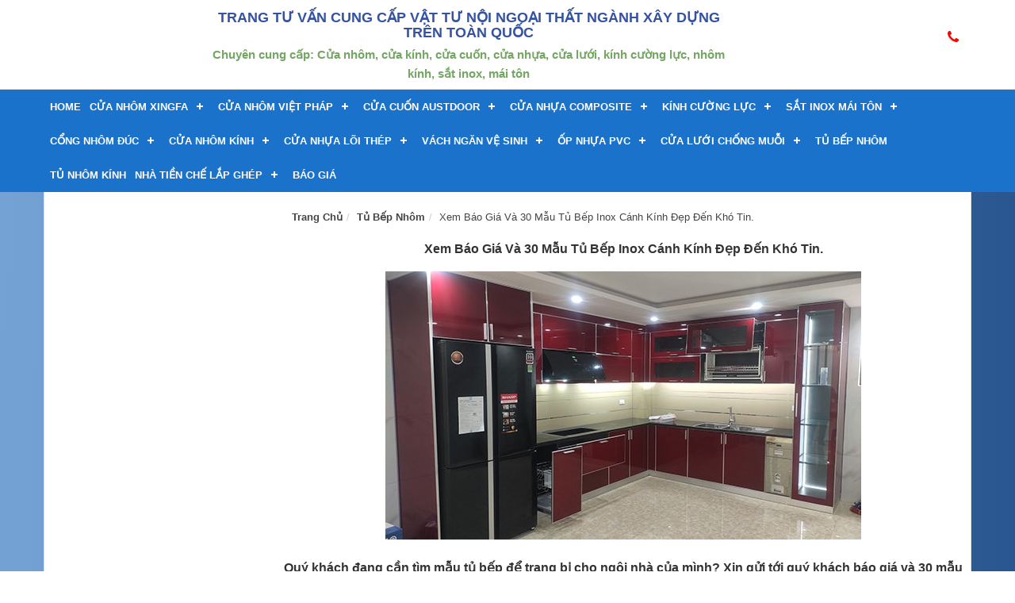

--- FILE ---
content_type: text/html; charset=UTF-8
request_url: https://webnoithat.net/tu-bep-inox-canh-kinh
body_size: 26406
content:
<!DOCTYPE html>
<!-- saved from url=(0033)#/ -->
<html lang="vi" prefix="og: https://ogp.me/ns#" >
<head>
	<script type="application/ld+json">
{
  "@context": "https://schema.org",
  "@type": "HomeAndConstructionBusiness",
  "name": "Web Nội Thất",
  "alternateName": "Chuyên cung cấp nội ngoại thất xây dựng",
  "@id": "https://webnoithat.net/",
  "logo": "https://webnoithat.net/wp-content/uploads/2020/09/logo-webnoithat.jpg",
  "image": "https://webnoithat.net/wp-content/uploads/2020/09/logo-webnoithat.jpg",
  "description": "Web Nội Thất là trang cung cấp thông tin về ngành vật liệu nội ngoại thất của ngành xây dựng công trình. Chuyên gia tư vấn, cung cấp, thi công, nội ngoại thất xây dựng.",
  "hasMap": "https://www.google.com/maps/place/Web+N%E1%BB%99i+Th%E1%BA%A5t+-+Chuy%C3%AAn+cung+c%E1%BA%A5p+n%E1%BB%99i+ngo%E1%BA%A1i+th%E1%BA%A5t+x%C3%A2y+d%E1%BB%B1ng/@20.9589764,105.7625598,17z/data=!3m1!4b1!4m5!3m4!1s0x0:0xf5917217ba9ddbcf!8m2!3d20.9589764!4d105.7647485",	
  "url": "https://webnoithat.net/",
  "telephone": "0982275295",
  "priceRange": "100000VND-500000000VND",
  "address": {
    "@type": "PostalAddress",
    "streetAddress": "16 Liền kề 11, Khu đô thị Văn Khê, Hà Đông, Hà Nội",
    "addressLocality": "Hà Đông",
	"addressRegion": "Hà Nội",
    "postalCode": "100000",
    "addressCountry": "Việt Nam"
  },
  "geo": {
    "@type": "GeoCoordinates",
    "latitude": 20.9589764,
    "longitude": 105.7625598
  },
  "openingHoursSpecification": {
    "@type": "OpeningHoursSpecification",
    "dayOfWeek": [
      "Monday",
      "Tuesday",
      "Wednesday",
      "Thursday",
      "Friday",
      "Saturday",
      "Sunday"
    ],
    "opens": "00:00",
    "closes": "23:59"
  },
  "sameAs": [
    "https://www.facebook.com/webnoithat.net",
    "https://twitter.com/webnoithatt",
	"https://www.linkedin.com/in/webnoithat",
	"https://www.pinterest.com/webnoithat",
	"https://webnoithat.tumblr.com/",
	"https://soundcloud.com/webnoithat",
	"https://www.youtube.com/channel/UC8g66tJC_51eS3RjXRpVWhQ",
    "https://sites.google.com/site/webnoithatt/",
	"https://webnoithatt.blogspot.com/",
	"https://ello.co/webnoithat",
	"https://webnoithat.business.site/",
	"https://webnoithat.weebly.com/"
  ]
}
</script>
    <meta charset="UTF-8">
    <script async src="https://www.googletagmanager.com/gtag/js?id=UA-131414850-1"></script>
<script>
  window.dataLayer = window.dataLayer || [];
  function gtag(){dataLayer.push(arguments);}
  gtag('js', new Date());

  gtag('config', 'UA-131414850-1');
</script>
<!-- Global site tag (gtag.js) - Google Analytics -->
<script async src="https://www.googletagmanager.com/gtag/js?id=UA-149382862-1"></script>
<script>
  window.dataLayer = window.dataLayer || [];
  function gtag(){dataLayer.push(arguments);}
  gtag('js', new Date());

  gtag('config', 'UA-149382862-1');
</script>


    
    <title>Xem Báo Giá Và 30 Mẫu Tủ Bếp Inox Cánh Kính Đẹp Đến Khó Tin.</title>
    <meta name="viewport" content="width=device-width, initial-scale=1.0, maximum-scale=1.0, user-scalable=no">
    <link rel="profile" href="https://gmpg.org/xfn/11">
    <link rel="pingback" href="https://webnoithat.net/xmlrpc.php">
    <!-- / Yoast SEO plugin. -->
    
<!-- Tối ưu hóa công cụ tìm kiếm bởi Rank Math PRO - https://rankmath.com/ -->
<meta name="description" content="Quý khách đang cần tìm mẫu tủ bếp để trang bị cho ngôi nhà của mình? Xin gửi tới quý khách báo giá và 30 mẫu tủ bếp inox cánh kính đẹp, cao cấp, sang trọng, hiện đại, mới nhất do chúng tôi vừa thiết kế và thi công lắp đặt tại công công trình. Hãy cùng tìm hiểu chi tiết về tủ bếp inox cánh kính cường lực cùng chúng tôi ngay sau đây."/>
<meta name="robots" content="follow, index, max-snippet:-1, max-video-preview:-1, max-image-preview:large"/>
<link rel="canonical" href="https://webnoithat.net/tu-bep-inox-canh-kinh" />
<meta property="og:locale" content="vi_VN" />
<meta property="og:type" content="article" />
<meta property="og:title" content="Xem Báo Giá Và 30 Mẫu Tủ Bếp Inox Cánh Kính Đẹp Đến Khó Tin." />
<meta property="og:description" content="Quý khách đang cần tìm mẫu tủ bếp để trang bị cho ngôi nhà của mình? Xin gửi tới quý khách báo giá và 30 mẫu tủ bếp inox cánh kính đẹp, cao cấp, sang trọng, hiện đại, mới nhất do chúng tôi vừa thiết kế và thi công lắp đặt tại công công trình. Hãy cùng tìm hiểu chi tiết về tủ bếp inox cánh kính cường lực cùng chúng tôi ngay sau đây." />
<meta property="og:url" content="https://webnoithat.net/tu-bep-inox-canh-kinh" />
<meta property="og:site_name" content="Web Nội Thất - Chuyên Cung Cấp Nội Ngoại Thất Ngành Xây Dựng" />
<meta property="article:tag" content="báo giá tủ bếp inox cánh kính" />
<meta property="article:tag" content="mẫu tủ bếp inox cánh kính đẹp" />
<meta property="article:tag" content="tủ bếp cánh kính cường lực" />
<meta property="article:tag" content="Tủ bếp inox cánh kính" />
<meta property="article:section" content="Tủ Bếp Nhôm" />
<meta property="og:updated_time" content="2025-10-21T14:20:46+07:00" />
<meta property="og:image" content="https://webnoithat.net/wp-content/uploads/2022/03/tu-bep-inox-canh-kinh-4.jpg" />
<meta property="og:image:secure_url" content="https://webnoithat.net/wp-content/uploads/2022/03/tu-bep-inox-canh-kinh-4.jpg" />
<meta property="og:image:width" content="600" />
<meta property="og:image:height" content="338" />
<meta property="og:image:alt" content="Tủ bếp inox cánh kính" />
<meta property="og:image:type" content="image/jpeg" />
<meta property="article:published_time" content="2024-05-16T09:08:44+07:00" />
<meta property="article:modified_time" content="2025-10-21T14:20:46+07:00" />
<meta name="twitter:card" content="summary_large_image" />
<meta name="twitter:title" content="Xem Báo Giá Và 30 Mẫu Tủ Bếp Inox Cánh Kính Đẹp Đến Khó Tin." />
<meta name="twitter:description" content="Quý khách đang cần tìm mẫu tủ bếp để trang bị cho ngôi nhà của mình? Xin gửi tới quý khách báo giá và 30 mẫu tủ bếp inox cánh kính đẹp, cao cấp, sang trọng, hiện đại, mới nhất do chúng tôi vừa thiết kế và thi công lắp đặt tại công công trình. Hãy cùng tìm hiểu chi tiết về tủ bếp inox cánh kính cường lực cùng chúng tôi ngay sau đây." />
<meta name="twitter:image" content="https://webnoithat.net/wp-content/uploads/2022/03/tu-bep-inox-canh-kinh-4.jpg" />
<!-- /Plugin SEO WordPress Rank Math -->

<link rel='dns-prefetch' href='//www.googletagmanager.com' />
<link rel="alternate" type="application/rss+xml" title="Dòng thông tin Web Nội Thất - Chuyên Cung Cấp Nội Ngoại Thất Ngành Xây Dựng &raquo;" href="https://webnoithat.net/feed" />
<link rel="alternate" type="application/rss+xml" title="Dòng phản hồi Web Nội Thất - Chuyên Cung Cấp Nội Ngoại Thất Ngành Xây Dựng &raquo;" href="https://webnoithat.net/comments/feed" />
<script type="text/javascript">
/* <![CDATA[ */
window._wpemojiSettings = {"baseUrl":"https:\/\/s.w.org\/images\/core\/emoji\/14.0.0\/72x72\/","ext":".png","svgUrl":"https:\/\/s.w.org\/images\/core\/emoji\/14.0.0\/svg\/","svgExt":".svg","source":{"concatemoji":"https:\/\/webnoithat.net\/wp-includes\/js\/wp-emoji-release.min.js?ver=6.4.7"}};
/*! This file is auto-generated */
!function(i,n){var o,s,e;function c(e){try{var t={supportTests:e,timestamp:(new Date).valueOf()};sessionStorage.setItem(o,JSON.stringify(t))}catch(e){}}function p(e,t,n){e.clearRect(0,0,e.canvas.width,e.canvas.height),e.fillText(t,0,0);var t=new Uint32Array(e.getImageData(0,0,e.canvas.width,e.canvas.height).data),r=(e.clearRect(0,0,e.canvas.width,e.canvas.height),e.fillText(n,0,0),new Uint32Array(e.getImageData(0,0,e.canvas.width,e.canvas.height).data));return t.every(function(e,t){return e===r[t]})}function u(e,t,n){switch(t){case"flag":return n(e,"\ud83c\udff3\ufe0f\u200d\u26a7\ufe0f","\ud83c\udff3\ufe0f\u200b\u26a7\ufe0f")?!1:!n(e,"\ud83c\uddfa\ud83c\uddf3","\ud83c\uddfa\u200b\ud83c\uddf3")&&!n(e,"\ud83c\udff4\udb40\udc67\udb40\udc62\udb40\udc65\udb40\udc6e\udb40\udc67\udb40\udc7f","\ud83c\udff4\u200b\udb40\udc67\u200b\udb40\udc62\u200b\udb40\udc65\u200b\udb40\udc6e\u200b\udb40\udc67\u200b\udb40\udc7f");case"emoji":return!n(e,"\ud83e\udef1\ud83c\udffb\u200d\ud83e\udef2\ud83c\udfff","\ud83e\udef1\ud83c\udffb\u200b\ud83e\udef2\ud83c\udfff")}return!1}function f(e,t,n){var r="undefined"!=typeof WorkerGlobalScope&&self instanceof WorkerGlobalScope?new OffscreenCanvas(300,150):i.createElement("canvas"),a=r.getContext("2d",{willReadFrequently:!0}),o=(a.textBaseline="top",a.font="600 32px Arial",{});return e.forEach(function(e){o[e]=t(a,e,n)}),o}function t(e){var t=i.createElement("script");t.src=e,t.defer=!0,i.head.appendChild(t)}"undefined"!=typeof Promise&&(o="wpEmojiSettingsSupports",s=["flag","emoji"],n.supports={everything:!0,everythingExceptFlag:!0},e=new Promise(function(e){i.addEventListener("DOMContentLoaded",e,{once:!0})}),new Promise(function(t){var n=function(){try{var e=JSON.parse(sessionStorage.getItem(o));if("object"==typeof e&&"number"==typeof e.timestamp&&(new Date).valueOf()<e.timestamp+604800&&"object"==typeof e.supportTests)return e.supportTests}catch(e){}return null}();if(!n){if("undefined"!=typeof Worker&&"undefined"!=typeof OffscreenCanvas&&"undefined"!=typeof URL&&URL.createObjectURL&&"undefined"!=typeof Blob)try{var e="postMessage("+f.toString()+"("+[JSON.stringify(s),u.toString(),p.toString()].join(",")+"));",r=new Blob([e],{type:"text/javascript"}),a=new Worker(URL.createObjectURL(r),{name:"wpTestEmojiSupports"});return void(a.onmessage=function(e){c(n=e.data),a.terminate(),t(n)})}catch(e){}c(n=f(s,u,p))}t(n)}).then(function(e){for(var t in e)n.supports[t]=e[t],n.supports.everything=n.supports.everything&&n.supports[t],"flag"!==t&&(n.supports.everythingExceptFlag=n.supports.everythingExceptFlag&&n.supports[t]);n.supports.everythingExceptFlag=n.supports.everythingExceptFlag&&!n.supports.flag,n.DOMReady=!1,n.readyCallback=function(){n.DOMReady=!0}}).then(function(){return e}).then(function(){var e;n.supports.everything||(n.readyCallback(),(e=n.source||{}).concatemoji?t(e.concatemoji):e.wpemoji&&e.twemoji&&(t(e.twemoji),t(e.wpemoji)))}))}((window,document),window._wpemojiSettings);
/* ]]> */
</script>
<style id='wp-emoji-styles-inline-css' type='text/css'>

	img.wp-smiley, img.emoji {
		display: inline !important;
		border: none !important;
		box-shadow: none !important;
		height: 1em !important;
		width: 1em !important;
		margin: 0 0.07em !important;
		vertical-align: -0.1em !important;
		background: none !important;
		padding: 0 !important;
	}
</style>
<link rel='stylesheet' id='wp-block-library-css' href='https://webnoithat.net/wp-includes/css/dist/block-library/style.min.css?ver=6.4.7' type='text/css' media='all' />
<style id='classic-theme-styles-inline-css' type='text/css'>
/*! This file is auto-generated */
.wp-block-button__link{color:#fff;background-color:#32373c;border-radius:9999px;box-shadow:none;text-decoration:none;padding:calc(.667em + 2px) calc(1.333em + 2px);font-size:1.125em}.wp-block-file__button{background:#32373c;color:#fff;text-decoration:none}
</style>
<style id='global-styles-inline-css' type='text/css'>
body{--wp--preset--color--black: #000000;--wp--preset--color--cyan-bluish-gray: #abb8c3;--wp--preset--color--white: #ffffff;--wp--preset--color--pale-pink: #f78da7;--wp--preset--color--vivid-red: #cf2e2e;--wp--preset--color--luminous-vivid-orange: #ff6900;--wp--preset--color--luminous-vivid-amber: #fcb900;--wp--preset--color--light-green-cyan: #7bdcb5;--wp--preset--color--vivid-green-cyan: #00d084;--wp--preset--color--pale-cyan-blue: #8ed1fc;--wp--preset--color--vivid-cyan-blue: #0693e3;--wp--preset--color--vivid-purple: #9b51e0;--wp--preset--gradient--vivid-cyan-blue-to-vivid-purple: linear-gradient(135deg,rgba(6,147,227,1) 0%,rgb(155,81,224) 100%);--wp--preset--gradient--light-green-cyan-to-vivid-green-cyan: linear-gradient(135deg,rgb(122,220,180) 0%,rgb(0,208,130) 100%);--wp--preset--gradient--luminous-vivid-amber-to-luminous-vivid-orange: linear-gradient(135deg,rgba(252,185,0,1) 0%,rgba(255,105,0,1) 100%);--wp--preset--gradient--luminous-vivid-orange-to-vivid-red: linear-gradient(135deg,rgba(255,105,0,1) 0%,rgb(207,46,46) 100%);--wp--preset--gradient--very-light-gray-to-cyan-bluish-gray: linear-gradient(135deg,rgb(238,238,238) 0%,rgb(169,184,195) 100%);--wp--preset--gradient--cool-to-warm-spectrum: linear-gradient(135deg,rgb(74,234,220) 0%,rgb(151,120,209) 20%,rgb(207,42,186) 40%,rgb(238,44,130) 60%,rgb(251,105,98) 80%,rgb(254,248,76) 100%);--wp--preset--gradient--blush-light-purple: linear-gradient(135deg,rgb(255,206,236) 0%,rgb(152,150,240) 100%);--wp--preset--gradient--blush-bordeaux: linear-gradient(135deg,rgb(254,205,165) 0%,rgb(254,45,45) 50%,rgb(107,0,62) 100%);--wp--preset--gradient--luminous-dusk: linear-gradient(135deg,rgb(255,203,112) 0%,rgb(199,81,192) 50%,rgb(65,88,208) 100%);--wp--preset--gradient--pale-ocean: linear-gradient(135deg,rgb(255,245,203) 0%,rgb(182,227,212) 50%,rgb(51,167,181) 100%);--wp--preset--gradient--electric-grass: linear-gradient(135deg,rgb(202,248,128) 0%,rgb(113,206,126) 100%);--wp--preset--gradient--midnight: linear-gradient(135deg,rgb(2,3,129) 0%,rgb(40,116,252) 100%);--wp--preset--font-size--small: 13px;--wp--preset--font-size--medium: 20px;--wp--preset--font-size--large: 36px;--wp--preset--font-size--x-large: 42px;--wp--preset--spacing--20: 0.44rem;--wp--preset--spacing--30: 0.67rem;--wp--preset--spacing--40: 1rem;--wp--preset--spacing--50: 1.5rem;--wp--preset--spacing--60: 2.25rem;--wp--preset--spacing--70: 3.38rem;--wp--preset--spacing--80: 5.06rem;--wp--preset--shadow--natural: 6px 6px 9px rgba(0, 0, 0, 0.2);--wp--preset--shadow--deep: 12px 12px 50px rgba(0, 0, 0, 0.4);--wp--preset--shadow--sharp: 6px 6px 0px rgba(0, 0, 0, 0.2);--wp--preset--shadow--outlined: 6px 6px 0px -3px rgba(255, 255, 255, 1), 6px 6px rgba(0, 0, 0, 1);--wp--preset--shadow--crisp: 6px 6px 0px rgba(0, 0, 0, 1);}:where(.is-layout-flex){gap: 0.5em;}:where(.is-layout-grid){gap: 0.5em;}body .is-layout-flow > .alignleft{float: left;margin-inline-start: 0;margin-inline-end: 2em;}body .is-layout-flow > .alignright{float: right;margin-inline-start: 2em;margin-inline-end: 0;}body .is-layout-flow > .aligncenter{margin-left: auto !important;margin-right: auto !important;}body .is-layout-constrained > .alignleft{float: left;margin-inline-start: 0;margin-inline-end: 2em;}body .is-layout-constrained > .alignright{float: right;margin-inline-start: 2em;margin-inline-end: 0;}body .is-layout-constrained > .aligncenter{margin-left: auto !important;margin-right: auto !important;}body .is-layout-constrained > :where(:not(.alignleft):not(.alignright):not(.alignfull)){max-width: var(--wp--style--global--content-size);margin-left: auto !important;margin-right: auto !important;}body .is-layout-constrained > .alignwide{max-width: var(--wp--style--global--wide-size);}body .is-layout-flex{display: flex;}body .is-layout-flex{flex-wrap: wrap;align-items: center;}body .is-layout-flex > *{margin: 0;}body .is-layout-grid{display: grid;}body .is-layout-grid > *{margin: 0;}:where(.wp-block-columns.is-layout-flex){gap: 2em;}:where(.wp-block-columns.is-layout-grid){gap: 2em;}:where(.wp-block-post-template.is-layout-flex){gap: 1.25em;}:where(.wp-block-post-template.is-layout-grid){gap: 1.25em;}.has-black-color{color: var(--wp--preset--color--black) !important;}.has-cyan-bluish-gray-color{color: var(--wp--preset--color--cyan-bluish-gray) !important;}.has-white-color{color: var(--wp--preset--color--white) !important;}.has-pale-pink-color{color: var(--wp--preset--color--pale-pink) !important;}.has-vivid-red-color{color: var(--wp--preset--color--vivid-red) !important;}.has-luminous-vivid-orange-color{color: var(--wp--preset--color--luminous-vivid-orange) !important;}.has-luminous-vivid-amber-color{color: var(--wp--preset--color--luminous-vivid-amber) !important;}.has-light-green-cyan-color{color: var(--wp--preset--color--light-green-cyan) !important;}.has-vivid-green-cyan-color{color: var(--wp--preset--color--vivid-green-cyan) !important;}.has-pale-cyan-blue-color{color: var(--wp--preset--color--pale-cyan-blue) !important;}.has-vivid-cyan-blue-color{color: var(--wp--preset--color--vivid-cyan-blue) !important;}.has-vivid-purple-color{color: var(--wp--preset--color--vivid-purple) !important;}.has-black-background-color{background-color: var(--wp--preset--color--black) !important;}.has-cyan-bluish-gray-background-color{background-color: var(--wp--preset--color--cyan-bluish-gray) !important;}.has-white-background-color{background-color: var(--wp--preset--color--white) !important;}.has-pale-pink-background-color{background-color: var(--wp--preset--color--pale-pink) !important;}.has-vivid-red-background-color{background-color: var(--wp--preset--color--vivid-red) !important;}.has-luminous-vivid-orange-background-color{background-color: var(--wp--preset--color--luminous-vivid-orange) !important;}.has-luminous-vivid-amber-background-color{background-color: var(--wp--preset--color--luminous-vivid-amber) !important;}.has-light-green-cyan-background-color{background-color: var(--wp--preset--color--light-green-cyan) !important;}.has-vivid-green-cyan-background-color{background-color: var(--wp--preset--color--vivid-green-cyan) !important;}.has-pale-cyan-blue-background-color{background-color: var(--wp--preset--color--pale-cyan-blue) !important;}.has-vivid-cyan-blue-background-color{background-color: var(--wp--preset--color--vivid-cyan-blue) !important;}.has-vivid-purple-background-color{background-color: var(--wp--preset--color--vivid-purple) !important;}.has-black-border-color{border-color: var(--wp--preset--color--black) !important;}.has-cyan-bluish-gray-border-color{border-color: var(--wp--preset--color--cyan-bluish-gray) !important;}.has-white-border-color{border-color: var(--wp--preset--color--white) !important;}.has-pale-pink-border-color{border-color: var(--wp--preset--color--pale-pink) !important;}.has-vivid-red-border-color{border-color: var(--wp--preset--color--vivid-red) !important;}.has-luminous-vivid-orange-border-color{border-color: var(--wp--preset--color--luminous-vivid-orange) !important;}.has-luminous-vivid-amber-border-color{border-color: var(--wp--preset--color--luminous-vivid-amber) !important;}.has-light-green-cyan-border-color{border-color: var(--wp--preset--color--light-green-cyan) !important;}.has-vivid-green-cyan-border-color{border-color: var(--wp--preset--color--vivid-green-cyan) !important;}.has-pale-cyan-blue-border-color{border-color: var(--wp--preset--color--pale-cyan-blue) !important;}.has-vivid-cyan-blue-border-color{border-color: var(--wp--preset--color--vivid-cyan-blue) !important;}.has-vivid-purple-border-color{border-color: var(--wp--preset--color--vivid-purple) !important;}.has-vivid-cyan-blue-to-vivid-purple-gradient-background{background: var(--wp--preset--gradient--vivid-cyan-blue-to-vivid-purple) !important;}.has-light-green-cyan-to-vivid-green-cyan-gradient-background{background: var(--wp--preset--gradient--light-green-cyan-to-vivid-green-cyan) !important;}.has-luminous-vivid-amber-to-luminous-vivid-orange-gradient-background{background: var(--wp--preset--gradient--luminous-vivid-amber-to-luminous-vivid-orange) !important;}.has-luminous-vivid-orange-to-vivid-red-gradient-background{background: var(--wp--preset--gradient--luminous-vivid-orange-to-vivid-red) !important;}.has-very-light-gray-to-cyan-bluish-gray-gradient-background{background: var(--wp--preset--gradient--very-light-gray-to-cyan-bluish-gray) !important;}.has-cool-to-warm-spectrum-gradient-background{background: var(--wp--preset--gradient--cool-to-warm-spectrum) !important;}.has-blush-light-purple-gradient-background{background: var(--wp--preset--gradient--blush-light-purple) !important;}.has-blush-bordeaux-gradient-background{background: var(--wp--preset--gradient--blush-bordeaux) !important;}.has-luminous-dusk-gradient-background{background: var(--wp--preset--gradient--luminous-dusk) !important;}.has-pale-ocean-gradient-background{background: var(--wp--preset--gradient--pale-ocean) !important;}.has-electric-grass-gradient-background{background: var(--wp--preset--gradient--electric-grass) !important;}.has-midnight-gradient-background{background: var(--wp--preset--gradient--midnight) !important;}.has-small-font-size{font-size: var(--wp--preset--font-size--small) !important;}.has-medium-font-size{font-size: var(--wp--preset--font-size--medium) !important;}.has-large-font-size{font-size: var(--wp--preset--font-size--large) !important;}.has-x-large-font-size{font-size: var(--wp--preset--font-size--x-large) !important;}
.wp-block-navigation a:where(:not(.wp-element-button)){color: inherit;}
:where(.wp-block-post-template.is-layout-flex){gap: 1.25em;}:where(.wp-block-post-template.is-layout-grid){gap: 1.25em;}
:where(.wp-block-columns.is-layout-flex){gap: 2em;}:where(.wp-block-columns.is-layout-grid){gap: 2em;}
.wp-block-pullquote{font-size: 1.5em;line-height: 1.6;}
</style>
<link rel='stylesheet' id='flat-ct-css' href='https://webnoithat.net/wp-content/plugins/bictweb-ct/assets/css/flat-ct.css?ver=1.0.0' type='text/css' media='all' />
<link rel='stylesheet' id='contact-form-7-css' href='https://webnoithat.net/wp-content/plugins/contact-form-7/includes/css/styles.css?ver=4.6.1' type='text/css' media='all' />
<link rel='stylesheet' id='wp-faq-schema-jquery-ui-css' href='https://webnoithat.net/wp-content/plugins/faq-schema-for-pages-and-posts//css/jquery-ui.css?ver=2.0.0' type='text/css' media='all' />
<link rel='stylesheet' id='toc-screen-css' href='https://webnoithat.net/wp-content/plugins/table-of-contents-plus/screen.min.css?ver=2106' type='text/css' media='all' />
<link rel='stylesheet' id='dashicons-css' href='https://webnoithat.net/wp-includes/css/dashicons.min.css?ver=6.4.7' type='text/css' media='all' />
<link rel='stylesheet' id='style-bootstrap-min-css' href='https://webnoithat.net/wp-content/themes/fordcar_3/bootstrap/css/bootstrap.min.css?ver=6.4.7' type='text/css' media='all' />
<link rel='stylesheet' id='style-autoptimize-1-css' href='https://webnoithat.net/wp-content/themes/fordcar_3/css/autoptimize_1.css?ver=6.4.7' type='text/css' media='all' />
<link rel='stylesheet' id='style-autoptimize-2-css' href='https://webnoithat.net/wp-content/themes/fordcar_3/css/autoptimize_2.css?ver=6.4.7' type='text/css' media='all' />
<link rel='stylesheet' id='style-autoptimize-3-css' href='https://webnoithat.net/wp-content/themes/fordcar_3/css/autoptimize_3.css?ver=6.4.7' type='text/css' media='all' />
<link rel='stylesheet' id='style-font-awesome-min-css' href='https://webnoithat.net/wp-content/themes/fordcar_3/bootstrap/css/font-awesome.min.css?ver=6.4.7' type='text/css' media='all' />
<link rel='stylesheet' id='style-mystyle-css' href='https://webnoithat.net/wp-content/themes/fordcar_3/css/mystyle.css?ver=6.4.7' type='text/css' media='all' />
<link rel='stylesheet' id='style-style-css' href='https://webnoithat.net/wp-content/themes/fordcar_3/style.css?ver=6.4.7' type='text/css' media='all' />
<link rel='stylesheet' id='addtoany-css' href='https://webnoithat.net/wp-content/plugins/add-to-any/addtoany.min.css?ver=1.15' type='text/css' media='all' />
<script type="text/javascript" src="https://webnoithat.net/wp-includes/js/jquery/jquery.min.js?ver=3.7.1" id="jquery-core-js"></script>
<script type="text/javascript" src="https://webnoithat.net/wp-includes/js/jquery/jquery-migrate.min.js?ver=3.4.1" id="jquery-migrate-js"></script>
<script type="text/javascript" src="https://webnoithat.net/wp-content/plugins/add-to-any/addtoany.min.js?ver=1.1" id="addtoany-js"></script>
<script type="text/javascript" id="mataive-js-extra">
/* <![CDATA[ */
var load_content_laymatai = {"ajax_url":"https:\/\/webnoithat.net\/wp-admin\/admin-ajax.php","security":"9d8681528e"};
var load_content_error = {"ajax_url":"https:\/\/webnoithat.net\/wp-admin\/admin-ajax.php","security":"71165fd253"};
var load_content_download = {"ajax_url":"https:\/\/webnoithat.net\/wp-admin\/admin-ajax.php","security":"483688e6e8"};
/* ]]> */
</script>
<script type="text/javascript" src="https://webnoithat.net/wp-content/plugins/download-seo/assets/js/custom_seo.js?ver=6.4.7" id="mataive-js"></script>
<script type="text/javascript" src="https://webnoithat.net/wp-content/themes/fordcar_3/bootstrap/js/jquery.js?ver=6.4.7" id="script-jquery-js"></script>
<script type="text/javascript" src="https://webnoithat.net/wp-content/themes/fordcar_3/bootstrap/js/bootstrap.min.js?ver=6.4.7" id="script-bootstrap-min-js"></script>
<script type="text/javascript" src="https://webnoithat.net/wp-content/themes/fordcar_3/jquery.js?ver=6.4.7" id="script-myjquery-js"></script>

<!-- Đoạn mã Google tag (gtag.js) được thêm bởi Site Kit -->
<!-- Đoạn mã Google Analytics được thêm bởi Site Kit -->
<script type="text/javascript" src="https://www.googletagmanager.com/gtag/js?id=GT-KFGFXXKQ" id="google_gtagjs-js" async></script>
<script type="text/javascript" id="google_gtagjs-js-after">
/* <![CDATA[ */
window.dataLayer = window.dataLayer || [];function gtag(){dataLayer.push(arguments);}
gtag("set","linker",{"domains":["webnoithat.net"]});
gtag("js", new Date());
gtag("set", "developer_id.dZTNiMT", true);
gtag("config", "GT-KFGFXXKQ");
 window._googlesitekit = window._googlesitekit || {}; window._googlesitekit.throttledEvents = []; window._googlesitekit.gtagEvent = (name, data) => { var key = JSON.stringify( { name, data } ); if ( !! window._googlesitekit.throttledEvents[ key ] ) { return; } window._googlesitekit.throttledEvents[ key ] = true; setTimeout( () => { delete window._googlesitekit.throttledEvents[ key ]; }, 5 ); gtag( "event", name, { ...data, event_source: "site-kit" } ); }; 
/* ]]> */
</script>
<script type="text/javascript" src="https://webnoithat.net/wp-content/plugins/easy-logo-slider/js/jquery.jcarousel.min.js?ver=6.4.7" id="jquery_jcarousel_min-js"></script>
<script type="text/javascript" src="https://webnoithat.net/wp-content/plugins/easy-logo-slider/js/jcarousel.responsive.js?ver=6.4.7" id="jcarousel_responsive-js"></script>
<link rel="https://api.w.org/" href="https://webnoithat.net/wp-json/" /><link rel="alternate" type="application/json" href="https://webnoithat.net/wp-json/wp/v2/posts/15460" /><link rel="EditURI" type="application/rsd+xml" title="RSD" href="https://webnoithat.net/xmlrpc.php?rsd" />
<meta name="generator" content="WordPress 6.4.7" />
<link rel='shortlink' href='https://webnoithat.net/?p=15460' />
<link rel="alternate" type="application/json+oembed" href="https://webnoithat.net/wp-json/oembed/1.0/embed?url=https%3A%2F%2Fwebnoithat.net%2Ftu-bep-inox-canh-kinh" />
<link rel="alternate" type="text/xml+oembed" href="https://webnoithat.net/wp-json/oembed/1.0/embed?url=https%3A%2F%2Fwebnoithat.net%2Ftu-bep-inox-canh-kinh&#038;format=xml" />

<script data-cfasync="false">
window.a2a_config=window.a2a_config||{};a2a_config.callbacks=[];a2a_config.overlays=[];a2a_config.templates={};a2a_localize = {
	Share: "Share",
	Save: "Save",
	Subscribe: "Subscribe",
	Email: "Email",
	Bookmark: "Bookmark",
	ShowAll: "Show all",
	ShowLess: "Show less",
	FindServices: "Find service(s)",
	FindAnyServiceToAddTo: "Instantly find any service to add to",
	PoweredBy: "Powered by",
	ShareViaEmail: "Share via email",
	SubscribeViaEmail: "Subscribe via email",
	BookmarkInYourBrowser: "Bookmark in your browser",
	BookmarkInstructions: "Press Ctrl+D or \u2318+D to bookmark this page",
	AddToYourFavorites: "Add to your favorites",
	SendFromWebOrProgram: "Send from any email address or email program",
	EmailProgram: "Email program",
	More: "More&#8230;",
	ThanksForSharing: "Thanks for sharing!",
	ThanksForFollowing: "Thanks for following!"
};

(function(d,s,a,b){a=d.createElement(s);b=d.getElementsByTagName(s)[0];a.async=1;a.src="https://static.addtoany.com/menu/page.js";b.parentNode.insertBefore(a,b);})(document,"script");
</script>
<meta name="generator" content="Site Kit by Google 1.170.0" /><style type="text/css">div#toc_container ul li {font-size: 105%;}</style><script type="text/javascript" id="google_gtagjs" src="https://www.googletagmanager.com/gtag/js?id=G-TMG5YG5CNQ" async="async"></script>
<script type="text/javascript" id="google_gtagjs-inline">
/* <![CDATA[ */
window.dataLayer = window.dataLayer || [];function gtag(){dataLayer.push(arguments);}gtag('js', new Date());gtag('config', 'G-TMG5YG5CNQ', {} );
/* ]]> */
</script>
<link rel="icon" href="https://webnoithat.net/wp-content/uploads/2020/09/cropped-logo-webnoithat-32x32.jpg" sizes="32x32" />
<link rel="icon" href="https://webnoithat.net/wp-content/uploads/2020/09/cropped-logo-webnoithat-192x192.jpg" sizes="192x192" />
<link rel="apple-touch-icon" href="https://webnoithat.net/wp-content/uploads/2020/09/cropped-logo-webnoithat-180x180.jpg" />
<meta name="msapplication-TileImage" content="https://webnoithat.net/wp-content/uploads/2020/09/cropped-logo-webnoithat-270x270.jpg" />
<style type="text/css">/** Mega Menu CSS: fs **/</style>
	
	<!-- Google Tag Manager -->
<script>(function(w,d,s,l,i){w[l]=w[l]||[];w[l].push({'gtm.start':
new Date().getTime(),event:'gtm.js'});var f=d.getElementsByTagName(s)[0],
j=d.createElement(s),dl=l!='dataLayer'?'&l='+l:'';j.async=true;j.src=
'https://www.googletagmanager.com/gtm.js?id='+i+dl;f.parentNode.insertBefore(j,f);
})(window,document,'script','dataLayer','GTM-TP9NRN3');</script>
<!-- End Google Tag Manager -->
	
</head>
<body class="post-template-default single single-post postid-15460 single-format-standard">

		
	<!-- Google Tag Manager (noscript) -->
<noscript><iframe src="https://www.googletagmanager.com/ns.html?id=GTM-TP9NRN3"
height="0" width="0" style="display:none;visibility:hidden"></iframe></noscript>
<!-- End Google Tag Manager (noscript) -->
	
    <div class="site-container">
        <div id="top-header">
            <div class="container">
                <div class="imgbanner col-md-2 col-sm-3 col-xs-12 no-padding">
                                    </div>
                <div class="info-company col-md-7 col-sm-7 col-xs-12 no-padding">
                    <div class="text">			<div class="textwidget"><h3>Trang tư vấn cung cấp vật tư nội ngoại thất ngành xây dựng trên toàn quốc</h3>

<p style="font-size: 18px !important;"><b></b></p>
<p></p>
<p>Chuyên cung cấp: Cửa nhôm, cửa kính, cửa cuốn, cửa nhựa, cửa lưới, kính cường lực, nhôm kính, sắt inox, mái tôn</p>
</div>
		</div>                </div>
                <div class="support-phone col-md-3 col-sm-2 hidden-xs">
                    <div class="hot-line">			<div class="textwidget"><a href="tel:"><span id="hotphone"><i class="fa fa-phone"></i></span></a></div>
		</div>                </div>
            </div>
        </div>
        <header class="site-header" role="banner"  >
            <div class="container">
                <div id='cssmenu'>
                <ul>
                  <li id="menu-item-24" class="menu-item menu-item-type-custom menu-item-object-custom menu-item-home menu-item-24"><a href="https://webnoithat.net/">Home</a></li>
<li id="menu-item-2167" class="menu-item menu-item-type-custom menu-item-object-custom menu-item-has-children menu-item-2167"><a href="https://webnoithat.net/nhom-xingfa">Cửa Nhôm Xingfa</a>
<ul class="sub-menu">
	<li id="menu-item-2201" class="menu-item menu-item-type-custom menu-item-object-custom menu-item-2201"><a href="https://webnoithat.net/nhom-xingfa/bao-gia-cua-nhom-xingfa">Báo Giá Cửa Nhôm Xingfa</a></li>
	<li id="menu-item-2202" class="menu-item menu-item-type-custom menu-item-object-custom menu-item-2202"><a href="https://webnoithat.net/nhom-xingfa/san-pham-cua-nhom-xingfa">Sản Phẩm Cửa Nhôm Xingfa</a></li>
	<li id="menu-item-2203" class="menu-item menu-item-type-custom menu-item-object-custom menu-item-2203"><a href="https://webnoithat.net/nhom-xingfa/mau-cua-nhom-xingfa">Mẫu Cửa Nhôm Xingfa Đẹp</a></li>
</ul>
</li>
<li id="menu-item-2166" class="menu-item menu-item-type-custom menu-item-object-custom menu-item-has-children menu-item-2166"><a href="https://webnoithat.net/cua-nhom">Cửa Nhôm Việt Pháp</a>
<ul class="sub-menu">
	<li id="menu-item-2192" class="menu-item menu-item-type-custom menu-item-object-custom menu-item-2192"><a href="https://webnoithat.net/cua-nhom/bao-gia-nhom-kinh-cao-cap">Báo Giá Cửa Nhôm Việt Pháp</a></li>
	<li id="menu-item-2193" class="menu-item menu-item-type-custom menu-item-object-custom menu-item-2193"><a href="https://webnoithat.net/cua-nhom/san-pham-nhom-cao-cap">Sản Phẩm Cửa Nhôm Việt Pháp</a></li>
	<li id="menu-item-2194" class="menu-item menu-item-type-custom menu-item-object-custom menu-item-2194"><a href="https://webnoithat.net/cua-nhom/mau-nhom-kinh-cao-cap">Mẫu Cửa Nhôm Việt Pháp Đẹp</a></li>
</ul>
</li>
<li id="menu-item-2164" class="menu-item menu-item-type-custom menu-item-object-custom menu-item-has-children menu-item-2164"><a href="https://webnoithat.net/cua-cuon">Cửa Cuốn Austdoor</a>
<ul class="sub-menu">
	<li id="menu-item-2173" class="menu-item menu-item-type-custom menu-item-object-custom menu-item-2173"><a href="https://webnoithat.net/cua-cuon/cua-cuon-tam-lien">Cửa Cuốn Tấm Liền</a></li>
	<li id="menu-item-2182" class="menu-item menu-item-type-custom menu-item-object-custom menu-item-2182"><a href="https://webnoithat.net/cua-cuon/cua-cuon-khe-thoang">Cửa cuốn Khe Thoáng</a></li>
	<li id="menu-item-2183" class="menu-item menu-item-type-custom menu-item-object-custom menu-item-2183"><a href="https://webnoithat.net/cua-cuon/cua-cuon-xuyen-sang">Cửa Cuốn Xuyên Sáng</a></li>
	<li id="menu-item-2184" class="menu-item menu-item-type-custom menu-item-object-custom menu-item-2184"><a href="https://webnoithat.net/cua-cuon/cua-cuon-the-he-moi">Cửa Cuốn Thế Hệ Mới</a></li>
	<li id="menu-item-2185" class="menu-item menu-item-type-custom menu-item-object-custom menu-item-2185"><a href="https://webnoithat.net/cua-cuon/cua-cuon-chuyen-dung">Cửa Cuốn Chuyên Dụng</a></li>
</ul>
</li>
<li id="menu-item-16595" class="menu-item menu-item-type-custom menu-item-object-custom menu-item-has-children menu-item-16595"><a href="https://webnoithat.net/cua-composite">Cửa Nhựa Composite</a>
<ul class="sub-menu">
	<li id="menu-item-16597" class="menu-item menu-item-type-custom menu-item-object-custom menu-item-16597"><a href="https://webnoithat.net/cua-composite/bao-gia-cua-composite">Báo Giá Cửa Nhựa Composite</a></li>
	<li id="menu-item-16599" class="menu-item menu-item-type-custom menu-item-object-custom menu-item-16599"><a href="https://webnoithat.net/cua-composite/san-pham-cua-composite">Sản Phẩm Cửa Nhựa Composite</a></li>
	<li id="menu-item-16598" class="menu-item menu-item-type-custom menu-item-object-custom menu-item-16598"><a href="https://webnoithat.net/cua-composite/mau-cua-composite">Mẫu Cửa Nhựa Composite Đẹp</a></li>
</ul>
</li>
<li id="menu-item-2169" class="menu-item menu-item-type-custom menu-item-object-custom menu-item-has-children menu-item-2169"><a href="https://webnoithat.net/kinh-cuong-luc">Kính cường lực</a>
<ul class="sub-menu">
	<li id="menu-item-2211" class="menu-item menu-item-type-custom menu-item-object-custom menu-item-2211"><a href="https://webnoithat.net/kinh-cuong-luc/bao-gia-kinh-cuong-luc">Báo Giá Kính Cường Lực</a></li>
	<li id="menu-item-2212" class="menu-item menu-item-type-custom menu-item-object-custom menu-item-2212"><a href="https://webnoithat.net/kinh-cuong-luc/san-pham-kinh-cuong-luc">Sản Phẩm Kính Cường Lực</a></li>
	<li id="menu-item-2213" class="menu-item menu-item-type-custom menu-item-object-custom menu-item-2213"><a href="https://webnoithat.net/kinh-cuong-luc/hinh-anh-kinh-cuong-luc">Hình Ảnh Kính Cường Lực</a></li>
</ul>
</li>
<li id="menu-item-2168" class="menu-item menu-item-type-custom menu-item-object-custom menu-item-has-children menu-item-2168"><a href="https://webnoithat.net/sat-ton-inox">Sắt Inox Mái Tôn</a>
<ul class="sub-menu">
	<li id="menu-item-2214" class="menu-item menu-item-type-custom menu-item-object-custom menu-item-2214"><a href="https://webnoithat.net/sat-ton-inox/bao-gia-san-pham">Báo Giá Sắt Inox Mái Tôn</a></li>
	<li id="menu-item-2215" class="menu-item menu-item-type-custom menu-item-object-custom menu-item-2215"><a href="https://webnoithat.net/sat-ton-inox/thong-tin-san-pham">Sản Phẩm Sắt Inox Mái Tôn</a></li>
	<li id="menu-item-2216" class="menu-item menu-item-type-custom menu-item-object-custom menu-item-2216"><a href="https://webnoithat.net/sat-ton-inox/sat-my-thuat">Sản Phẩm Sắt Mỹ Thuật</a></li>
	<li id="menu-item-2217" class="menu-item menu-item-type-custom menu-item-object-custom menu-item-2217"><a href="https://webnoithat.net/sat-ton-inox/hinh-anh-san-pham">Hình Ảnh Sắt Inox Mái Tôn</a></li>
</ul>
</li>
<li id="menu-item-10046" class="menu-item menu-item-type-custom menu-item-object-custom menu-item-has-children menu-item-10046"><a href="https://webnoithat.net/nhom-duc">Cổng Nhôm Đúc</a>
<ul class="sub-menu">
	<li id="menu-item-10047" class="menu-item menu-item-type-custom menu-item-object-custom menu-item-10047"><a href="https://webnoithat.net/nhom-duc/bao-gia-nhom-duc">Báo Giá Nhôm Đúc</a></li>
	<li id="menu-item-10048" class="menu-item menu-item-type-custom menu-item-object-custom menu-item-10048"><a href="https://webnoithat.net/nhom-duc/san-pham-nhom-duc">Sản Phẩm Nhôm Đúc</a></li>
	<li id="menu-item-10049" class="menu-item menu-item-type-custom menu-item-object-custom menu-item-10049"><a href="https://webnoithat.net/nhom-duc/hinh-anh-nhom-duc">Hình Ảnh Nhôm Đúc</a></li>
</ul>
</li>
<li id="menu-item-10050" class="menu-item menu-item-type-custom menu-item-object-custom menu-item-has-children menu-item-10050"><a href="https://webnoithat.net/nhom-kinh">Cửa Nhôm Kính</a>
<ul class="sub-menu">
	<li id="menu-item-10051" class="menu-item menu-item-type-custom menu-item-object-custom menu-item-10051"><a href="https://webnoithat.net/nhom-kinh/bao-gia-nhom-kinh">Báo Giá Cửa Nhôm Kính</a></li>
	<li id="menu-item-10052" class="menu-item menu-item-type-custom menu-item-object-custom menu-item-10052"><a href="https://webnoithat.net/nhom-kinh/san-pham-nhom-kinh">Sản Phẩm Cửa Nhôm Kính</a></li>
	<li id="menu-item-10053" class="menu-item menu-item-type-custom menu-item-object-custom menu-item-10053"><a href="https://webnoithat.net/nhom-kinh/hinh-anh-nhom-kinh">Hình Ảnh Cửa Nhôm Kính</a></li>
</ul>
</li>
<li id="menu-item-2165" class="menu-item menu-item-type-custom menu-item-object-custom menu-item-has-children menu-item-2165"><a href="https://webnoithat.net/cua-nhua">Cửa Nhựa Lõi Thép</a>
<ul class="sub-menu">
	<li id="menu-item-2186" class="menu-item menu-item-type-custom menu-item-object-custom menu-item-2186"><a href="https://webnoithat.net/cua-nhua/bao-gia-cua-nhua-loi-thep">Báo Giá Cửa Nhựa Lõi Thép</a></li>
	<li id="menu-item-2187" class="menu-item menu-item-type-custom menu-item-object-custom menu-item-2187"><a href="https://webnoithat.net/cua-nhua/san-pham-cua-nhua-loi-thep">Sản Phẩm Cửa Nhựa Lõi Thép</a></li>
	<li id="menu-item-2188" class="menu-item menu-item-type-custom menu-item-object-custom menu-item-2188"><a href="https://webnoithat.net/cua-nhua/hinh-anh-cua-nhua-loi-thep">Hình Ảnh Cửa Nhựa Lõi Thép</a></li>
</ul>
</li>
<li id="menu-item-14104" class="menu-item menu-item-type-custom menu-item-object-custom menu-item-has-children menu-item-14104"><a href="https://webnoithat.net/vach-ngan-ve-sinh">Vách Ngăn Vệ Sinh</a>
<ul class="sub-menu">
	<li id="menu-item-14105" class="menu-item menu-item-type-custom menu-item-object-custom menu-item-14105"><a href="https://webnoithat.net/vach-ngan-ve-sinh/bao-gia-vach-ngan-ve-sinh">Báo Giá Vách Ngăn Vệ Sinh</a></li>
	<li id="menu-item-14106" class="menu-item menu-item-type-custom menu-item-object-custom menu-item-14106"><a href="https://webnoithat.net/vach-ngan-ve-sinh/san-pham-vach-ngan-ve-sinh">Sản Phẩm Vách Ngăn Vệ Sinh</a></li>
	<li id="menu-item-14107" class="menu-item menu-item-type-custom menu-item-object-custom menu-item-14107"><a href="https://webnoithat.net/vach-ngan-ve-sinh/mau-vach-ngan-ve-sinh">Mẫu Vách Ngăn Vệ Sinh Đẹp</a></li>
</ul>
</li>
<li id="menu-item-17182" class="menu-item menu-item-type-custom menu-item-object-custom menu-item-has-children menu-item-17182"><a href="https://webnoithat.net/tam-op-nhua-pvc">Ốp nhựa PVC</a>
<ul class="sub-menu">
	<li id="menu-item-17183" class="menu-item menu-item-type-custom menu-item-object-custom menu-item-17183"><a href="https://webnoithat.net/tam-op-nhua-pvc/bao-gia-tam-op-nhua-pvc">Báo Giá Ốp Nhựa PVC</a></li>
	<li id="menu-item-17184" class="menu-item menu-item-type-custom menu-item-object-custom menu-item-17184"><a href="https://webnoithat.net/tam-op-nhua-pvc/san-pham-tam-op-nhua-pvc">Sản Phẩm Ốp Nhựa PVC</a></li>
	<li id="menu-item-17185" class="menu-item menu-item-type-custom menu-item-object-custom menu-item-17185"><a href="https://webnoithat.net/tam-op-nhua-pvc/mau-tam-op-nhua-pvc-dep">Mẫu Tấm Nhựa PVC Đẹp</a></li>
</ul>
</li>
<li id="menu-item-18615" class="menu-item menu-item-type-custom menu-item-object-custom menu-item-has-children menu-item-18615"><a href="https://webnoithat.net/cua-luoi-chong-muoi">Cửa Lưới Chống Muỗi</a>
<ul class="sub-menu">
	<li id="menu-item-18616" class="menu-item menu-item-type-custom menu-item-object-custom menu-item-18616"><a href="https://webnoithat.net/cua-luoi-chong-muoi/bao-gia-cua-luoi-chong-muoi">Báo Giá Cửa Lưới Chống Muỗi</a></li>
	<li id="menu-item-18617" class="menu-item menu-item-type-custom menu-item-object-custom menu-item-18617"><a href="https://webnoithat.net/cua-luoi-chong-muoi/san-pham-cua-luoi-chong-muoi">Sản Phẩm Cửa Lưới Chống Muỗi</a></li>
	<li id="menu-item-18618" class="menu-item menu-item-type-custom menu-item-object-custom menu-item-18618"><a href="https://webnoithat.net/cua-luoi-chong-muoi/mau-cua-luoi-chong-muoi">Mẫu Cửa Lưới Chống Muỗi Đẹp</a></li>
</ul>
</li>
<li id="menu-item-15982" class="menu-item menu-item-type-custom menu-item-object-custom menu-item-15982"><a href="https://webnoithat.net/tu-bep-nhom">Tủ Bếp Nhôm</a></li>
<li id="menu-item-15996" class="menu-item menu-item-type-custom menu-item-object-custom menu-item-15996"><a href="https://webnoithat.net/tu-nhom-kinh">Tủ Nhôm Kính</a></li>
<li id="menu-item-24444" class="menu-item menu-item-type-taxonomy menu-item-object-category menu-item-has-children menu-item-24444"><a href="https://webnoithat.net/nha-tien-che-lap-ghep">Nhà tiền chế lắp ghép</a>
<ul class="sub-menu">
	<li id="menu-item-24445" class="menu-item menu-item-type-taxonomy menu-item-object-category menu-item-24445"><a href="https://webnoithat.net/nha-tien-che-lap-ghep/mau-nha-lap-ghep">Mẫu nhà lắp ghép</a></li>
	<li id="menu-item-24723" class="menu-item menu-item-type-taxonomy menu-item-object-category menu-item-24723"><a href="https://webnoithat.net/nha-tien-che-lap-ghep/mau-nha-tien-che">Mẫu nhà tiền chế</a></li>
	<li id="menu-item-24446" class="menu-item menu-item-type-taxonomy menu-item-object-category menu-item-24446"><a href="https://webnoithat.net/nha-tien-che-lap-ghep/tam-panel">Tấm Panel lắp ghép</a></li>
	<li id="menu-item-24447" class="menu-item menu-item-type-taxonomy menu-item-object-category menu-item-24447"><a href="https://webnoithat.net/nha-tien-che-lap-ghep/thi-cong-nha-lap-ghep">Thi công nhà lắp ghép</a></li>
	<li id="menu-item-24724" class="menu-item menu-item-type-taxonomy menu-item-object-category menu-item-24724"><a href="https://webnoithat.net/nha-tien-che-lap-ghep/thi-cong-nha-tien-che">Thi công nhà tiền chế</a></li>
</ul>
</li>
<li id="menu-item-2171" class="menu-item menu-item-type-custom menu-item-object-custom menu-item-2171"><a href="https://webnoithat.net/bao-gia">Báo Giá</a></li>
                </ul>
              </div>
            </div>
        </header><div class="container">
	<div class="site-border">
		<div class="clearfix">
			<div class="content-sidebar-wrap">
				<div class="col-lg-9 col-md-9 col-sm-12 col-xs-12 pull-right">
					<ol class="breadcrumb"><li><a href="https://webnoithat.net/"><strong>Trang Chủ</strong></a></li><li><a href="https://webnoithat.net/tu-bep-nhom"><strong>Tủ Bếp Nhôm</strong></a></li><li>Xem Báo Giá Và 30 Mẫu Tủ Bếp Inox Cánh Kính Đẹp Đến Khó Tin.</li></ol>					<h1 style="font-size:16px; font-weight:bold;text-align: center;margin-bottom: 20px;" class="plugin_seo_descriptio">                                    						Xem Báo Giá Và 30 Mẫu Tủ Bếp Inox Cánh Kính Đẹp Đến Khó Tin.                            					</h1>
					<div class="singgle-thumn" style="text-align: center;display: block;margin-bottom:20px;">
						<img width="600" height="338" src="https://webnoithat.net/wp-content/uploads/2022/03/tu-bep-inox-canh-kinh-4.jpg" class="attachment-post-thumbnail size-post-thumbnail wp-post-image" alt="tu bep inox canh kinh 4" decoding="async" fetchpriority="high" srcset="https://webnoithat.net/wp-content/uploads/2022/03/tu-bep-inox-canh-kinh-4.jpg 600w, https://webnoithat.net/wp-content/uploads/2022/03/tu-bep-inox-canh-kinh-4-300x169.jpg 300w" sizes="(max-width: 600px) 100vw, 600px" title="Xem Báo Giá Và 30 Mẫu Tủ Bếp Inox Cánh Kính Đẹp Đến Khó Tin.">					</div>
					<div class="description">
						<h2 style="font-size:16px; font-weight:bold;margin-top:0px;color: #333;line-height: 2;" class="plugin_seo_descriptio">                                                   							Quý khách đang cần tìm mẫu tủ bếp để trang bị cho ngôi nhà của mình? Xin gửi tới quý khách báo giá và 30 mẫu tủ bếp inox cánh kính đẹp, cao cấp, sang trọng, hiện đại, mới nhất do chúng tôi vừa thiết kế và thi công lắp đặt tại công công trình. Hãy cùng tìm hiểu chi tiết về tủ bếp inox cánh kính cường lực cùng chúng tôi ngay sau đây.                                                						</h2> </div><h4 style="font-size:100%">Mô tả chi tiết</h4>
					<div style="width:100%;border-bottom:3px solid #F36F21;margin-bottom:10px">
						
					</div>
						<div class="single-content">
							
							<div id="toc_container" class="toc_light_blue no_bullets"><p class="toc_title">Nội dung ch&iacute;nh</p><ul class="toc_list"><li><a href="#1_The_nao_la_tu_bep_inox_canh_kinh">1. Thế nào là tủ bếp inox cánh kính?</a></li><li><a href="#2_Bao_gia_tu_bep_inox_canh_kinh_moi_nhat">2. Báo giá tủ bếp inox cánh kính mới nhất.</a></li><li><a href="#3_Xem_30_mau_tu_bep_inox_canh_kinh_dep_nhat">3. Xem 30 mẫu tủ bếp inox cánh kính đẹp nhất.</a></li><li><a href="#4_Cau_tao_tu_bep_inox_canh_kinh_cuong_luc">4. Cấu tạo tủ bếp inox cánh kính cường lực.</a><ul><li><a href="#a_Thung_tu_bep_inox">a. Thùng tủ bếp inox.</a></li><li><a href="#b_Canh_kinh_tu_bep">b. Cánh kính tủ bếp.</a></li><li><a href="#c_Phu_kien_tu_bep">c. Phụ kiện tủ bếp.</a></li></ul></li><li><a href="#5_Uu_diem_vuot_troi_cua_tu_bep_inox_canh_kinh">5. Ưu điểm vượt trội của tủ bếp inox cánh kính.</a></li><li><a href="#6_Tai_sao_chon_muatu_bep_inox_canh_kinh_cua_chung_toi">​6. Tại sao chọn mua tủ bếp inox cánh kính của chúng tôi?</a></li></ul></div>
<!-- Google tag (gtag.js) -->
<script async src="https://www.googletagmanager.com/gtag/js?id=G-3QFQ47MC9K"></script>
<script>
  window.dataLayer = window.dataLayer || [];
  function gtag(){dataLayer.push(arguments);}
  gtag('js', new Date());
  gtag('config', 'G-3QFQ47MC9K');
</script>
<meta name="ahrefs-site-verification" content="b906a0f786fe5cba9bd1297efdecdc0bf5ea2f0134f768d8b1aa74a440684cf5">

<link rel="icon" href="https://webnoithat.net/wp-content/uploads/2024/04/webnoithat-1.jpg" sizes="32x32" />
<link rel="icon" href="https://webnoithat.net/wp-content/uploads/2024/04/webnoithat-1.jpg" sizes="192x192" />
<link rel="apple-touch-icon" href="hhttps://webnoithat.net/wp-content/uploads/2024/04/webnoithat-1.jpg" />



<div class="content-lienhe">Chúng tôi chuyên cung cấp, thi công lắp đặt các hạng mục về  tủ bếp inox cánh kính cho các công trình từ dự án đến công trình nhà dân. Mọi chi tiết xin liên hệ:<div><div><span style="font-size: 18pt; color: #ff0000;"><strong>TẬP ĐOÀN XÂY DỰNG AZHOME GROUP</strong></span></div>
</div><div><strong> Chi nhánh Hà Nội </strong>: Số 17 Tố Hữu - C37 Bộ Công An - Tố Hữu - Nam Từ Liêm </div><div>☎️ Hotline:0904.87.33.88
</div><div><strong>Chi nhánh HCM </strong>: 151 Hoa Lan - Phường 2 - Quận Phú Nhuận - TP.HCM  </div><div>☎️ Hotline: 0904.87.33.88
</div><div><strong> </strong><strong>Chi nhánh Đà Nẵng :</strong> 68 đường Tôn Đức Thắng -Hoà Khánh - Quận Liên Chiều </div><div>☎️ Hotline: 0904.87.33.88
</div><div><div>☎️<strong> Website:</strong> <a href="https://azhomegroup.vn" target="_blank" rel="noopener"><em><strong>https://azhomegroup.vn</strong></em></a></div>
<div>☎️<strong> Email:</strong> <a href="mailto:tapdoanazhome@gmail.com" target="_blank" rel="noopener"><em><strong>tapdoanazhome@gmail.com</strong></em></a></div>
<div><img decoding="async" class="alignnone size-medium" src="https://hosoxaydung.com/upload/seoweb/azhomegroup.png" width="1920" alt="azhomegroup" title="Xem Báo Giá Và 30 Mẫu Tủ Bếp Inox Cánh Kính Đẹp Đến Khó Tin."></div></div></div>

<h2><span id="1_The_nao_la_tu_bep_inox_canh_kinh">1. Thế nào là tủ bếp inox cánh kính?</span></h2>
<p><span style="font-size: 16px;"><strong>Tủ bếp inox cánh kính</strong> là tủ bếp có thùng tủ được làm từ inox 304 chống gỉ, cánh tủ được làm từ khung viền nhôm Anode (sử dụng công nghệ nhuộm không bay màu) kết hợp với kính cường lực 5 mm sơn nhiệt. <a href="https://webnoithat.net/tu-bep-inox-canh-kinh"><strong>Tủ bếp inox cánh kính</strong></a> với ưu điểm vượt trội hoàn toàn so với tủ bếp truyền thống do vậy ngày nay được nhiều hộ gia đình ưa chuộng sử dụng.</span></p>
<p><b> </b></p>
<h2><span id="2_Bao_gia_tu_bep_inox_canh_kinh_moi_nhat">2. Báo giá tủ bếp inox cánh kính mới nhất.</span></h2>
<p style="text-align: center;"><strong><span style="font-size: 16px;">Bảng báo giá tủ bếp inox cánh kính cường lực giá rẻ mới nhất 2025</span></strong></p>
<table style="width: 100%;" border="1" cellspacing="0" cellpadding="0">
<tbody>
<tr>
<td style="width: 47px;">
<p align="center"><span style="font-size: 16px;">STT</span></p>
</td>
<td style="width: 415px;">
<p align="center"><span style="font-size: 16px;">Tên sản phẩm</span></p>
</td>
<td style="width: 57px;">
<p align="center"><span style="font-size: 16px;">ĐVT</span></p>
</td>
<td style="width: 103px;">
<p align="center"><span style="font-size: 16px;">Đơn giá</span></p>
</td>
</tr>
<tr>
<td style="width: 623px;" colspan="4"><span style="font-size: 16px;"><strong>Tủ bếp thùng inox cánh kính cường lực</strong></span></td>
</tr>
<tr>
<td style="width: 47px;">
<p align="center"><span style="font-size: 16px;">1</span></p>
</td>
<td style="width: 415px;"><span style="font-size: 16px;">Tủ bếp inox cánh kính treo tường</span></td>
<td style="width: 57px;">
<p align="center"><span style="font-size: 16px;">Md</span></p>
</td>
<td style="width: 103px;">
<p align="center"><span style="font-size: 16px;">7.500.000</span></p>
</td>
</tr>
<tr>
<td style="width: 47px;">
<p align="center"><span style="font-size: 16px;">2</span></p>
</td>
<td style="width: 415px;"><span style="font-size: 16px;">Tủ bếp inox cánh kính nguyên khối</span></td>
<td style="width: 57px;">
<p align="center"><span style="font-size: 16px;">Md</span></p>
</td>
<td style="width: 103px;">
<p align="center"><span style="font-size: 16px;">9.500.000</span></p>
</td>
</tr>
<tr>
<td style="width: 47px;">
<p align="center"><span style="font-size: 16px;">3</span></p>
</td>
<td style="width: 415px;"><span style="font-size: 16px;">Tủ bếp inox mặt trước kính cường lực</span></td>
<td style="width: 57px;">
<p align="center"><span style="font-size: 16px;">Md</span></p>
</td>
<td style="width: 103px;">
<p align="center"><span style="font-size: 16px;">4.500.000</span></p>
</td>
</tr>
<tr>
<td style="width: 623px;" colspan="4"><span style="font-size: 16px;"><strong>Tủ bếp khung nhôm cánh kính cường lực</strong></span></td>
</tr>
<tr>
<td style="width: 47px;">
<p align="center"><span style="font-size: 16px;">4</span></p>
</td>
<td style="width: 415px;"><span style="font-size: 16px;">Tủ bếp khung nhôm cánh kính treo tường</span></td>
<td style="width: 57px;">
<p align="center"><span style="font-size: 16px;">Md</span></p>
</td>
<td style="width: 103px;">
<p align="center"><span style="font-size: 16px;">3.800.000</span></p>
</td>
</tr>
<tr>
<td style="width: 47px;">
<p align="center"><span style="font-size: 16px;">5</span></p>
</td>
<td style="width: 415px;"><span style="font-size: 16px;">Tủ bếp khung nhôm cánh kính nguyên khối</span></td>
<td style="width: 57px;">
<p align="center"><span style="font-size: 16px;">Md</span></p>
</td>
<td style="width: 103px;">
<p align="center"><span style="font-size: 16px;">4.200.000</span></p>
</td>
</tr>
<tr>
<td style="width: 47px;">
<p align="center"><span style="font-size: 16px;">6</span></p>
</td>
<td style="width: 415px;"><span style="font-size: 16px;">Tủ bếp khung nhôm cánh kính mặt trước</span></td>
<td style="width: 57px;">
<p align="center"><span style="font-size: 16px;">Md</span></p>
</td>
<td style="width: 103px;">
<p align="center"><span style="font-size: 16px;">2.200.000</span></p>
</td>
</tr>
</tbody>
</table>
<p><span style="font-size: 16px;"><em><u>Ghi chú</u>:</em></span></p>
<ul>
<li><span style="font-size: 16px;"><em>Đơn giá trên đã bao gồm thi công lắp đặt hoàn thiện.</em></span></li>
<li><span style="font-size: 16px;"><em>Đơn giá đã bao gồm vận chuyển trong nội thành Hà Nội &amp; TPHCM.</em></span></li>
<li><span style="font-size: 16px;"><em>Đơn giá trên chưa bao gồm thuế VAT.</em></span></li>
<li><span style="font-size: 16px;"><em>Tất cả sản phẩm bảo hành 60 tháng.</em></span></li>
</ul>
<h2><span id="3_Xem_30_mau_tu_bep_inox_canh_kinh_dep_nhat">3. Xem 30 mẫu tủ bếp inox cánh kính đẹp nhất.</span></h2>
<p><span style="font-size: 16px;">Nếu như các bộ tủ truyền thống làm từ gỗ tự nhiên, gỗ công nghiệp vẫn không tạo được sự yên tâm hoàn toàn về khả năng chống mối mọt, ẩm mốc, thì <strong>tủ bếp inox cánh kính cường lực</strong> khắc chế hoàn toàn được nhược điểm cố hữu này.</span></p>
<p style="text-align: center;"><span style="font-size: 16px;"><img decoding="async" class="size-full wp-image-15462" src="https://webnoithat.net/wp-content/uploads/2022/03/tu-bep-inox-canh-kinh-1.jpg" alt="tu bep inox canh kinh 1" width="600" height="359" title="Xem Báo Giá Và 30 Mẫu Tủ Bếp Inox Cánh Kính Đẹp Đến Khó Tin." srcset="https://webnoithat.net/wp-content/uploads/2022/03/tu-bep-inox-canh-kinh-1.jpg 600w, https://webnoithat.net/wp-content/uploads/2022/03/tu-bep-inox-canh-kinh-1-300x180.jpg 300w" sizes="(max-width: 600px) 100vw, 600px" /></span></p>
<p style="text-align: center;"><span style="font-size: 16px;">1. Mẫu tủ bếp inox cánh kính cường lực</span></p>
<p style="text-align: center;"><span style="font-size: 16px;"><img decoding="async" class="size-full wp-image-15463" src="https://webnoithat.net/wp-content/uploads/2022/03/tu-bep-inox-canh-kinh-2.jpg" alt="tu bep inox canh kinh 2" width="600" height="415" title="Xem Báo Giá Và 30 Mẫu Tủ Bếp Inox Cánh Kính Đẹp Đến Khó Tin." srcset="https://webnoithat.net/wp-content/uploads/2022/03/tu-bep-inox-canh-kinh-2.jpg 600w, https://webnoithat.net/wp-content/uploads/2022/03/tu-bep-inox-canh-kinh-2-300x208.jpg 300w" sizes="(max-width: 600px) 100vw, 600px" /></span></p>
<p style="text-align: center;"><span style="font-size: 16px;">2. Mẫu tủ bếp inox cánh kính đẹp</span></p>
<p style="text-align: center;"><span style="font-size: 16px;"><img loading="lazy" decoding="async" class="size-full wp-image-15464" src="https://webnoithat.net/wp-content/uploads/2022/03/tu-bep-inox-canh-kinh-3.jpg" alt="tu bep inox canh kinh 3" width="600" height="450" title="Xem Báo Giá Và 30 Mẫu Tủ Bếp Inox Cánh Kính Đẹp Đến Khó Tin." srcset="https://webnoithat.net/wp-content/uploads/2022/03/tu-bep-inox-canh-kinh-3.jpg 600w, https://webnoithat.net/wp-content/uploads/2022/03/tu-bep-inox-canh-kinh-3-300x225.jpg 300w" sizes="(max-width: 600px) 100vw, 600px" /></span></p>
<p style="text-align: center;"><span style="font-size: 16px;">3. Mẫu tủ bếp inox cánh kính cao cấp</span></p>
<p style="text-align: center;"><span style="font-size: 16px;"><img loading="lazy" decoding="async" class="size-full wp-image-15465" src="https://webnoithat.net/wp-content/uploads/2022/03/tu-bep-inox-canh-kinh-4.jpg" alt="tu bep inox canh kinh 4" width="600" height="338" title="Xem Báo Giá Và 30 Mẫu Tủ Bếp Inox Cánh Kính Đẹp Đến Khó Tin." srcset="https://webnoithat.net/wp-content/uploads/2022/03/tu-bep-inox-canh-kinh-4.jpg 600w, https://webnoithat.net/wp-content/uploads/2022/03/tu-bep-inox-canh-kinh-4-300x169.jpg 300w" sizes="(max-width: 600px) 100vw, 600px" /></span></p>
<p style="text-align: center;"><span style="font-size: 16px;">4. Mẫu tủ bếp inox cánh kính sang trọng</span></p>
<p style="text-align: center;"><span style="font-size: 16px;"><img loading="lazy" decoding="async" class="size-full wp-image-15466" src="https://webnoithat.net/wp-content/uploads/2022/03/tu-bep-inox-canh-kinh-5.jpg" alt="tu bep inox canh kinh 5" width="600" height="426" title="Xem Báo Giá Và 30 Mẫu Tủ Bếp Inox Cánh Kính Đẹp Đến Khó Tin." srcset="https://webnoithat.net/wp-content/uploads/2022/03/tu-bep-inox-canh-kinh-5.jpg 600w, https://webnoithat.net/wp-content/uploads/2022/03/tu-bep-inox-canh-kinh-5-300x213.jpg 300w" sizes="(max-width: 600px) 100vw, 600px" /></span></p>
<p style="text-align: center;"><span style="font-size: 16px;">5. Mẫu tủ bếp inox cánh kính hiện đại.</span></p>
<p><span style="font-size: 16px;">Ngoài ra <strong>tủ bếp inox cánh kính</strong> với chất liệu cánh kính cường lực sơn ép nhiệt với công nghệ hiện đại nhất, cho thẩm mỹ đồng nhất, không bị ố màu, xỉn màu như các chất liệu gỗ khác.</span></p>
<p style="text-align: center;"><span style="font-size: 16px;"><img loading="lazy" decoding="async" class="size-full wp-image-15467" src="https://webnoithat.net/wp-content/uploads/2022/03/tu-bep-inox-canh-kinh-6.jpg" alt="tu bep inox canh kinh 6" width="600" height="450" title="Xem Báo Giá Và 30 Mẫu Tủ Bếp Inox Cánh Kính Đẹp Đến Khó Tin." srcset="https://webnoithat.net/wp-content/uploads/2022/03/tu-bep-inox-canh-kinh-6.jpg 600w, https://webnoithat.net/wp-content/uploads/2022/03/tu-bep-inox-canh-kinh-6-300x225.jpg 300w" sizes="(max-width: 600px) 100vw, 600px" /></span></p>
<p style="text-align: center;"><span style="font-size: 16px;">6. Mẫu tủ bếp inox cánh kính phối 2 màu</span></p>
<p style="text-align: center;"><span style="font-size: 16px;"><img loading="lazy" decoding="async" class="size-full wp-image-15468" src="https://webnoithat.net/wp-content/uploads/2022/03/tu-bep-inox-canh-kinh-7.jpg" alt="tu bep inox canh kinh 7" width="600" height="450" title="Xem Báo Giá Và 30 Mẫu Tủ Bếp Inox Cánh Kính Đẹp Đến Khó Tin." srcset="https://webnoithat.net/wp-content/uploads/2022/03/tu-bep-inox-canh-kinh-7.jpg 600w, https://webnoithat.net/wp-content/uploads/2022/03/tu-bep-inox-canh-kinh-7-300x225.jpg 300w" sizes="(max-width: 600px) 100vw, 600px" /></span></p>
<p style="text-align: center;"><span style="font-size: 16px;">7. Mẫu tủ bếp inox cánh kính màu vàng</span></p>
<p style="text-align: center;"><span style="font-size: 16px;"><img loading="lazy" decoding="async" class="size-full wp-image-15469" src="https://webnoithat.net/wp-content/uploads/2022/03/tu-bep-inox-canh-kinh-8.jpg" alt="tu bep inox canh kinh 8" width="600" height="450" title="Xem Báo Giá Và 30 Mẫu Tủ Bếp Inox Cánh Kính Đẹp Đến Khó Tin." srcset="https://webnoithat.net/wp-content/uploads/2022/03/tu-bep-inox-canh-kinh-8.jpg 600w, https://webnoithat.net/wp-content/uploads/2022/03/tu-bep-inox-canh-kinh-8-300x225.jpg 300w" sizes="(max-width: 600px) 100vw, 600px" /></span></p>
<p style="text-align: center;"><span style="font-size: 16px;">8. Mẫu tủ bếp inox cánh kính màu đen</span></p>
<p style="text-align: center;"><span style="font-size: 16px;"><img loading="lazy" decoding="async" class="size-full wp-image-15470" src="https://webnoithat.net/wp-content/uploads/2022/03/tu-bep-inox-canh-kinh-9.jpg" alt="tu bep inox canh kinh 9" width="600" height="450" title="Xem Báo Giá Và 30 Mẫu Tủ Bếp Inox Cánh Kính Đẹp Đến Khó Tin." srcset="https://webnoithat.net/wp-content/uploads/2022/03/tu-bep-inox-canh-kinh-9.jpg 600w, https://webnoithat.net/wp-content/uploads/2022/03/tu-bep-inox-canh-kinh-9-300x225.jpg 300w" sizes="(max-width: 600px) 100vw, 600px" /></span></p>
<p style="text-align: center;"><span style="font-size: 16px;">9. Mẫu tủ bếp inox cánh kính màu vân gỗ</span></p>
<p style="text-align: center;"><span style="font-size: 16px;"><img loading="lazy" decoding="async" class="size-full wp-image-15471" src="https://webnoithat.net/wp-content/uploads/2022/03/tu-bep-inox-canh-kinh-10.jpg" alt="tu bep inox canh kinh 10" width="600" height="800" title="Xem Báo Giá Và 30 Mẫu Tủ Bếp Inox Cánh Kính Đẹp Đến Khó Tin." srcset="https://webnoithat.net/wp-content/uploads/2022/03/tu-bep-inox-canh-kinh-10.jpg 600w, https://webnoithat.net/wp-content/uploads/2022/03/tu-bep-inox-canh-kinh-10-225x300.jpg 225w" sizes="(max-width: 600px) 100vw, 600px" /></span></p>
<p style="text-align: center;"><span style="font-size: 16px;">10. Mẫu tủ bếp inox cánh kính màu bạc.</span></p>
<p><span style="font-size: 16px;">Vấn đề vệ sinh của tủ bếp cũng được đề cao hàng đầu đối với không gian bếp thường xuyên tiếp xúc với dầu mỡ, ẩm mốc. Với sản phẩm <strong>tủ bếp inox cánh kính cường lực</strong>, các bà nội trợ có thể yên tâm tuyệt đối, tiết kiệm nhiều thời gian trong việc vệ sinh tủ bếp.</span></p>
<p style="text-align: center;"><span style="font-size: 16px;"><img loading="lazy" decoding="async" class="size-full wp-image-15472" src="https://webnoithat.net/wp-content/uploads/2022/03/tu-bep-inox-canh-kinh-11.jpg" alt="tu bep inox canh kinh 11" width="600" height="450" title="Xem Báo Giá Và 30 Mẫu Tủ Bếp Inox Cánh Kính Đẹp Đến Khó Tin." srcset="https://webnoithat.net/wp-content/uploads/2022/03/tu-bep-inox-canh-kinh-11.jpg 600w, https://webnoithat.net/wp-content/uploads/2022/03/tu-bep-inox-canh-kinh-11-300x225.jpg 300w" sizes="(max-width: 600px) 100vw, 600px" /></span></p>
<p style="text-align: center;"><span style="font-size: 16px;">11. Mẫu tủ bếp inox cánh kính cường</span></p>
<p style="text-align: center;"><span style="font-size: 16px;"><img loading="lazy" decoding="async" class="size-full wp-image-15473" src="https://webnoithat.net/wp-content/uploads/2022/03/tu-bep-inox-canh-kinh-12.jpg" alt="tu bep inox canh kinh 12" width="600" height="450" title="Xem Báo Giá Và 30 Mẫu Tủ Bếp Inox Cánh Kính Đẹp Đến Khó Tin." srcset="https://webnoithat.net/wp-content/uploads/2022/03/tu-bep-inox-canh-kinh-12.jpg 600w, https://webnoithat.net/wp-content/uploads/2022/03/tu-bep-inox-canh-kinh-12-300x225.jpg 300w" sizes="(max-width: 600px) 100vw, 600px" /></span></p>
<p style="text-align: center;"><span style="font-size: 16px;">12. Mẫu tủ bếp inox cánh kính nhà biệt thự</span></p>
<p style="text-align: center;"><span style="font-size: 16px;"><img loading="lazy" decoding="async" class="size-full wp-image-15474" src="https://webnoithat.net/wp-content/uploads/2022/03/tu-bep-inox-canh-kinh-13.jpg" alt="tu bep inox canh kinh 13" width="600" height="450" title="Xem Báo Giá Và 30 Mẫu Tủ Bếp Inox Cánh Kính Đẹp Đến Khó Tin." srcset="https://webnoithat.net/wp-content/uploads/2022/03/tu-bep-inox-canh-kinh-13.jpg 600w, https://webnoithat.net/wp-content/uploads/2022/03/tu-bep-inox-canh-kinh-13-300x225.jpg 300w" sizes="(max-width: 600px) 100vw, 600px" /></span></p>
<p style="text-align: center;"><span style="font-size: 16px;">13. Mẫu tủ bếp inox cánh kính cường lực đẹp</span></p>
<p style="text-align: center;"><span style="font-size: 16px;"><img loading="lazy" decoding="async" class="size-full wp-image-15475" src="https://webnoithat.net/wp-content/uploads/2022/03/tu-bep-inox-canh-kinh-14.jpg" alt="tu bep inox canh kinh 14" width="600" height="450" title="Xem Báo Giá Và 30 Mẫu Tủ Bếp Inox Cánh Kính Đẹp Đến Khó Tin." srcset="https://webnoithat.net/wp-content/uploads/2022/03/tu-bep-inox-canh-kinh-14.jpg 600w, https://webnoithat.net/wp-content/uploads/2022/03/tu-bep-inox-canh-kinh-14-300x225.jpg 300w" sizes="(max-width: 600px) 100vw, 600px" /></span></p>
<p style="text-align: center;"><span style="font-size: 16px;">14. Mẫu tủ bếp inox cánh kính cường lực cao cấp</span></p>
<p style="text-align: center;"><span style="font-size: 16px;"><img loading="lazy" decoding="async" class="size-full wp-image-15476" src="https://webnoithat.net/wp-content/uploads/2022/03/tu-bep-inox-canh-kinh-15.jpg" alt="tu bep inox canh kinh 15" width="600" height="450" title="Xem Báo Giá Và 30 Mẫu Tủ Bếp Inox Cánh Kính Đẹp Đến Khó Tin." srcset="https://webnoithat.net/wp-content/uploads/2022/03/tu-bep-inox-canh-kinh-15.jpg 600w, https://webnoithat.net/wp-content/uploads/2022/03/tu-bep-inox-canh-kinh-15-300x225.jpg 300w" sizes="(max-width: 600px) 100vw, 600px" /></span></p>
<p style="text-align: center;"><span style="font-size: 16px;">15. Mẫu tủ bếp inox cánh kính cường lực hiện đại.</span></p>
<p><span style="font-size: 16px;">Tủ bếp inox kính cường lực với những ưu điểm tuyệt vời như vậy, chúng tôi tin đây là một sản phẩm của tương lai, một xu hướng chắc chắn gây sốt trong thời gian tới trong ngành nội thất tủ bếp.</span></p>
<p style="text-align: center;"><span style="font-size: 16px;"><img loading="lazy" decoding="async" class="size-full wp-image-15477" src="https://webnoithat.net/wp-content/uploads/2022/03/tu-bep-inox-canh-kinh-16.jpg" alt="tu bep inox canh kinh 16" width="600" height="450" title="Xem Báo Giá Và 30 Mẫu Tủ Bếp Inox Cánh Kính Đẹp Đến Khó Tin." srcset="https://webnoithat.net/wp-content/uploads/2022/03/tu-bep-inox-canh-kinh-16.jpg 600w, https://webnoithat.net/wp-content/uploads/2022/03/tu-bep-inox-canh-kinh-16-300x225.jpg 300w" sizes="(max-width: 600px) 100vw, 600px" /></span></p>
<p style="text-align: center;"><span style="font-size: 16px;">16. Mẫu tủ bếp inox cánh kính đẹp</span></p>
<p style="text-align: center;"><span style="font-size: 16px;"><img loading="lazy" decoding="async" class="size-full wp-image-15478" src="https://webnoithat.net/wp-content/uploads/2022/03/tu-bep-inox-canh-kinh-17.jpg" alt="tu bep inox canh kinh 17" width="600" height="450" title="Xem Báo Giá Và 30 Mẫu Tủ Bếp Inox Cánh Kính Đẹp Đến Khó Tin." srcset="https://webnoithat.net/wp-content/uploads/2022/03/tu-bep-inox-canh-kinh-17.jpg 600w, https://webnoithat.net/wp-content/uploads/2022/03/tu-bep-inox-canh-kinh-17-300x225.jpg 300w" sizes="(max-width: 600px) 100vw, 600px" /></span></p>
<p style="text-align: center;"><span style="font-size: 16px;">17. Mẫu tủ bếp inox cánh kính màu đen</span></p>
<p style="text-align: center;"><span style="font-size: 16px;"><img loading="lazy" decoding="async" class="size-full wp-image-15479" src="https://webnoithat.net/wp-content/uploads/2022/03/tu-bep-inox-canh-kinh-18.jpg" alt="tu bep inox canh kinh 18" width="600" height="450" title="Xem Báo Giá Và 30 Mẫu Tủ Bếp Inox Cánh Kính Đẹp Đến Khó Tin." srcset="https://webnoithat.net/wp-content/uploads/2022/03/tu-bep-inox-canh-kinh-18.jpg 600w, https://webnoithat.net/wp-content/uploads/2022/03/tu-bep-inox-canh-kinh-18-300x225.jpg 300w" sizes="(max-width: 600px) 100vw, 600px" /></span></p>
<p style="text-align: center;"><span style="font-size: 16px;">18. Mẫu tủ bếp cánh kính phối 2 màu kết hợp</span></p>
<p style="text-align: center;"><span style="font-size: 16px;"><img loading="lazy" decoding="async" class="size-full wp-image-15480" src="https://webnoithat.net/wp-content/uploads/2022/03/tu-bep-inox-canh-kinh-19.jpg" alt="tu bep inox canh kinh 19" width="600" height="450" title="Xem Báo Giá Và 30 Mẫu Tủ Bếp Inox Cánh Kính Đẹp Đến Khó Tin." srcset="https://webnoithat.net/wp-content/uploads/2022/03/tu-bep-inox-canh-kinh-19.jpg 600w, https://webnoithat.net/wp-content/uploads/2022/03/tu-bep-inox-canh-kinh-19-300x225.jpg 300w" sizes="(max-width: 600px) 100vw, 600px" /></span></p>
<p style="text-align: center;"><span style="font-size: 16px;">19. Mẫu tủ bếp inox cánh kính hiện đại</span></p>
<p style="text-align: center;"><span style="font-size: 16px;"><img loading="lazy" decoding="async" class="size-full wp-image-15481" src="https://webnoithat.net/wp-content/uploads/2022/03/tu-bep-inox-canh-kinh-20.jpg" alt="tu bep inox canh kinh 20" width="600" height="354" title="Xem Báo Giá Và 30 Mẫu Tủ Bếp Inox Cánh Kính Đẹp Đến Khó Tin." srcset="https://webnoithat.net/wp-content/uploads/2022/03/tu-bep-inox-canh-kinh-20.jpg 600w, https://webnoithat.net/wp-content/uploads/2022/03/tu-bep-inox-canh-kinh-20-300x177.jpg 300w" sizes="(max-width: 600px) 100vw, 600px" /></span></p>
<p style="text-align: center;"><span style="font-size: 16px;">20. Mẫu tủ bếp inox cánh kính ấn tượng.</span></p>
<p><span style="font-size: 16px;">Sự đa dạng trong mẫu mã, màu sắc và giá <strong>tủ bếp inox cánh kính</strong>, bạn sẽ dễ dàng lựa chọn được sản phẩm phù hợp. Đồng thời mang đến cho không gian bếp nét đẹp hiện đại, sang trọng và tiện nghi.</span></p>
<p style="text-align: center;"><span style="font-size: 16px;"><img loading="lazy" decoding="async" class="size-full wp-image-15482" src="https://webnoithat.net/wp-content/uploads/2022/03/tu-bep-inox-canh-kinh-21.jpg" alt="tu bep inox canh kinh 21" width="600" height="449" title="Xem Báo Giá Và 30 Mẫu Tủ Bếp Inox Cánh Kính Đẹp Đến Khó Tin." srcset="https://webnoithat.net/wp-content/uploads/2022/03/tu-bep-inox-canh-kinh-21.jpg 600w, https://webnoithat.net/wp-content/uploads/2022/03/tu-bep-inox-canh-kinh-21-300x225.jpg 300w" sizes="(max-width: 600px) 100vw, 600px" /></span></p>
<p style="text-align: center;"><span style="font-size: 16px;">21. Mẫu tủ bếp inox cánh kính độc đáo</span></p>
<p style="text-align: center;"><span style="font-size: 16px;"><img loading="lazy" decoding="async" class="size-full wp-image-15483" src="https://webnoithat.net/wp-content/uploads/2022/03/tu-bep-inox-canh-kinh-22.jpg" alt="tu bep inox canh kinh 22" width="600" height="449" title="Xem Báo Giá Và 30 Mẫu Tủ Bếp Inox Cánh Kính Đẹp Đến Khó Tin." srcset="https://webnoithat.net/wp-content/uploads/2022/03/tu-bep-inox-canh-kinh-22.jpg 600w, https://webnoithat.net/wp-content/uploads/2022/03/tu-bep-inox-canh-kinh-22-300x225.jpg 300w" sizes="(max-width: 600px) 100vw, 600px" /></span></p>
<p style="text-align: center;"><span style="font-size: 16px;">22. Mẫu tủ bếp inox cánh kính hiện đại</span></p>
<p style="text-align: center;"><span style="font-size: 16px;"><img loading="lazy" decoding="async" class="size-full wp-image-15484" src="https://webnoithat.net/wp-content/uploads/2022/03/tu-bep-inox-canh-kinh-23.jpg" alt="tu bep inox canh kinh 23" width="600" height="383" title="Xem Báo Giá Và 30 Mẫu Tủ Bếp Inox Cánh Kính Đẹp Đến Khó Tin." srcset="https://webnoithat.net/wp-content/uploads/2022/03/tu-bep-inox-canh-kinh-23.jpg 600w, https://webnoithat.net/wp-content/uploads/2022/03/tu-bep-inox-canh-kinh-23-300x192.jpg 300w" sizes="(max-width: 600px) 100vw, 600px" /></span></p>
<p style="text-align: center;"><span style="font-size: 16px;">23. Mẫu tủ bếp inox cánh kính nổi bật</span></p>
<p style="text-align: center;"><span style="font-size: 16px;"><img loading="lazy" decoding="async" class="size-full wp-image-15485" src="https://webnoithat.net/wp-content/uploads/2022/03/tu-bep-inox-canh-kinh-24.jpg" alt="tu bep inox canh kinh 24" width="600" height="450" title="Xem Báo Giá Và 30 Mẫu Tủ Bếp Inox Cánh Kính Đẹp Đến Khó Tin." srcset="https://webnoithat.net/wp-content/uploads/2022/03/tu-bep-inox-canh-kinh-24.jpg 600w, https://webnoithat.net/wp-content/uploads/2022/03/tu-bep-inox-canh-kinh-24-300x225.jpg 300w" sizes="(max-width: 600px) 100vw, 600px" /></span></p>
<p style="text-align: center;"><span style="font-size: 16px;">24. Mẫu tủ bếp inox cánh kính đẹp</span></p>
<p style="text-align: center;"><span style="font-size: 16px;"><img loading="lazy" decoding="async" class="size-full wp-image-15486" src="https://webnoithat.net/wp-content/uploads/2022/03/tu-bep-inox-canh-kinh-25.jpg" alt="tu bep inox canh kinh 25" width="600" height="450" title="Xem Báo Giá Và 30 Mẫu Tủ Bếp Inox Cánh Kính Đẹp Đến Khó Tin." srcset="https://webnoithat.net/wp-content/uploads/2022/03/tu-bep-inox-canh-kinh-25.jpg 600w, https://webnoithat.net/wp-content/uploads/2022/03/tu-bep-inox-canh-kinh-25-300x225.jpg 300w" sizes="(max-width: 600px) 100vw, 600px" /></span></p>
<p style="text-align: center;"><span style="font-size: 16px;">25. Mẫu tủ bếp inox cánh kính mới nhất.</span></p>
<p><span style="font-size: 16px;">Về độ bền <strong>tủ bếp bằng inox kính cường lực</strong> là loại tủ bếp có độ bền cao nhất hiện nay. Sử dụng chất liệu inox hoàn toàn xử lý được vấn đề rỉ sét, mối mọt và độ ẩm của thời tiết Việt Nam.</span></p>
<p style="text-align: center;"><span style="font-size: 16px;"><img loading="lazy" decoding="async" class="size-full wp-image-15487" src="https://webnoithat.net/wp-content/uploads/2022/03/tu-bep-inox-canh-kinh-26.jpg" alt="tu bep inox canh kinh 26" width="600" height="450" title="Xem Báo Giá Và 30 Mẫu Tủ Bếp Inox Cánh Kính Đẹp Đến Khó Tin." srcset="https://webnoithat.net/wp-content/uploads/2022/03/tu-bep-inox-canh-kinh-26.jpg 600w, https://webnoithat.net/wp-content/uploads/2022/03/tu-bep-inox-canh-kinh-26-300x225.jpg 300w" sizes="(max-width: 600px) 100vw, 600px" /></span></p>
<p style="text-align: center;"><span style="font-size: 16px;">26. Mẫu tủ bếp inox cánh kính vừa lắp đặt</span></p>
<p style="text-align: center;"><span style="font-size: 16px;"><img loading="lazy" decoding="async" class="size-full wp-image-15490" src="https://webnoithat.net/wp-content/uploads/2022/03/tu-bep-inox-canh-kinh-29.jpg" alt="tu bep inox canh kinh 29" width="600" height="575" title="Xem Báo Giá Và 30 Mẫu Tủ Bếp Inox Cánh Kính Đẹp Đến Khó Tin." srcset="https://webnoithat.net/wp-content/uploads/2022/03/tu-bep-inox-canh-kinh-29.jpg 600w, https://webnoithat.net/wp-content/uploads/2022/03/tu-bep-inox-canh-kinh-29-300x288.jpg 300w" sizes="(max-width: 600px) 100vw, 600px" /></span></p>
<p style="text-align: center;"><span style="font-size: 16px;">27. Mẫu tủ bếp cánh kính khung inox 304</span></p>
<p style="text-align: center;"><span style="font-size: 16px;"><img loading="lazy" decoding="async" class="size-full wp-image-15489" src="https://webnoithat.net/wp-content/uploads/2022/03/tu-bep-inox-canh-kinh-28.jpg" alt="tu bep inox canh kinh 28" width="600" height="800" title="Xem Báo Giá Và 30 Mẫu Tủ Bếp Inox Cánh Kính Đẹp Đến Khó Tin." srcset="https://webnoithat.net/wp-content/uploads/2022/03/tu-bep-inox-canh-kinh-28.jpg 600w, https://webnoithat.net/wp-content/uploads/2022/03/tu-bep-inox-canh-kinh-28-225x300.jpg 225w" sizes="(max-width: 600px) 100vw, 600px" /></span></p>
<p style="text-align: center;"><span style="font-size: 16px;">28. Mẫu tủ bếp cánh kính inox mạ vàng PVD</span></p>
<p style="text-align: center;"><span style="font-size: 16px;"><img loading="lazy" decoding="async" class="size-full wp-image-15491" src="https://webnoithat.net/wp-content/uploads/2022/03/tu-bep-inox-canh-kinh-30.jpg" alt="tu bep inox canh kinh 30" width="600" height="454" title="Xem Báo Giá Và 30 Mẫu Tủ Bếp Inox Cánh Kính Đẹp Đến Khó Tin." srcset="https://webnoithat.net/wp-content/uploads/2022/03/tu-bep-inox-canh-kinh-30.jpg 600w, https://webnoithat.net/wp-content/uploads/2022/03/tu-bep-inox-canh-kinh-30-300x227.jpg 300w" sizes="(max-width: 600px) 100vw, 600px" /></span></p>
<p style="text-align: center;"><span style="font-size: 16px;">29. Mẫu tủ bếp cánh kính iox 304 chống gỉ</span></p>
<p style="text-align: center;"><img loading="lazy" decoding="async" class="size-full wp-image-15514" src="https://webnoithat.net/wp-content/uploads/2022/03/canh-kinh-tu-bep-2.jpg" alt="canh kinh tu bep 2" width="600" height="604" title="Xem Báo Giá Và 30 Mẫu Tủ Bếp Inox Cánh Kính Đẹp Đến Khó Tin." srcset="https://webnoithat.net/wp-content/uploads/2022/03/canh-kinh-tu-bep-2.jpg 600w, https://webnoithat.net/wp-content/uploads/2022/03/canh-kinh-tu-bep-2-150x150.jpg 150w, https://webnoithat.net/wp-content/uploads/2022/03/canh-kinh-tu-bep-2-298x300.jpg 298w" sizes="(max-width: 600px) 100vw, 600px" /></p>
<p style="text-align: center;"><span style="font-size: 16px;">30. Chi tiết cánh viền nhôm kính cường lực</span></p>
<p><span style="font-size: 16px;">Tủ bếp inox cánh kính là lựa chọn lý tưởng cho một không gian nhà bếp hiện đại, sang trọng và tiện nghi. So với tủ bếp truyền thống thì tủ bếp inox cánh kính có độ bền cao hơn rất nhiều, tính thẩm mỹ cũng cao và phù hợp cho các căn hộ cao cấp có thiết kế hiện đại, tính tiện dụng trong quá trình sử dụng cũng tốt hơn, vệ sinh cũng dễ dàng hơn.</span></p>
<blockquote><p><span style="font-size: 16px;"><strong>=&gt; <a href="https://webnoithat.net/mau-tu-bep-nhom-kinh-mau-trang-su-dep-khong-ngo-toi"><span style="color: #ff0000;">Xem 40 mẫu tủ bếp nhôm kính đẹp hiện đại</span></a></strong></span></p>
<p><span style="font-size: 16px;"><strong>=&gt; <a href="https://webnoithat.net/mau-tu-bep-nhom-kinh-dep-cao-cap-sang-trong-hien-dai"><span style="color: #ff0000;">Xem 30 mẫu tủ bếp nhôm nội thất Omega đẹp</span></a></strong></span></p></blockquote>
<h2><span id="4_Cau_tao_tu_bep_inox_canh_kinh_cuong_luc">4. Cấu tạo tủ bếp inox cánh kính cường lực.</span></h2>
<p><span style="font-size: 16px;">Tủ bếp inox cánh kính được cấu tạo gồm 3 thành phần chính gồm thùng tủ, cánh kính và hệ phụ kiện.</span></p>
<h3><span id="a_Thung_tu_bep_inox">a. Thùng tủ bếp inox.</span></h3>
<p><span style="font-size: 16px;">Thùng tủ bếp được làm từ inox 304 không gỉ dày 1.2mm được chấn gấp 2 lớp hộp theo hình bao diêm bằng công nghệ CNC. Thùng tủ bếp được uốn góc kĩ càng, sắc nét, cứng cáp và chắc chắn.</span></p>
<p><span style="font-size: 16px;">Thùng tủ bếp sử dụng các modul rời nhau và được ghép nối bằng các vách kép. Giúp gia tăng độ chịu lực của tủ bếp đồng thời tăng tính lưu động trong các trường hợp cần di rời tủ bếp.</span></p>
<p><span style="font-size: 16px;">Chân tủ inox cách mặt đất 10cm, tạo khoảng các giữa phần thùng tủ và mặt đất. Thùng tủ tránh tiếp xúc với nước và độ ẩm từ mặt đất. Mỗi khoang tủ có 4 chân chịu lực giúp tủ bếp chịu được tác động mạnh của việc chặt thái thực phẩm hàng ngày mà ko lo bị võng. Chân tủ có thể điều chỉnh 1cm điều này rất hữu ích trong điều kiện khu vực lắp tủ không bằng phẳng.</span></p>
<p style="text-align: center;"><img loading="lazy" decoding="async" class="aligncenter size-full wp-image-15509" src="https://webnoithat.net/wp-content/uploads/2022/03/thung-tu-bep-inox.jpg" alt="thung tu bep" width="600" height="641" title="Xem Báo Giá Và 30 Mẫu Tủ Bếp Inox Cánh Kính Đẹp Đến Khó Tin." srcset="https://webnoithat.net/wp-content/uploads/2022/03/thung-tu-bep-inox.jpg 600w, https://webnoithat.net/wp-content/uploads/2022/03/thung-tu-bep-inox-281x300.jpg 281w" sizes="(max-width: 600px) 100vw, 600px" /></p>
<p style="text-align: center;"><span style="font-size: 16px;">Thùng tủ bếp bằng inox 304 chống gỉ</span></p>
<h3><span id="b_Canh_kinh_tu_bep">b. Cánh kính tủ bếp.</span></h3>
<p><span style="font-size: 16px;">Cánh tủ bếp bằng kính cường lực dày 5mm, khả năng chống va đập, chống xước, cũng như chịu nhiệt, không giãn nở. Mặt sau kính phủ sơn màu tùy chọn, công nghệ sơn nhiệt đảm bảo không bong tróc, xuống màu.</span></p>
<p><span style="font-size: 16px;">Khung cánh tủ được làm từ khung nhôm dày từ 1.2mmm -1.6mm mạ màu Anode đây là loại nhôm nhuộm màu, làm cứng bề mặt bằng phương pháp Anodizing, chúng có độ cứng chỉ kém kim cương, không bay màu.</span></p>
<p style="text-align: center;"><img loading="lazy" decoding="async" class="size-full wp-image-15513" src="https://webnoithat.net/wp-content/uploads/2022/03/canh-kinh-tu-bep-1.jpg" alt="canh kinh tu bep 1" width="600" height="450" title="Xem Báo Giá Và 30 Mẫu Tủ Bếp Inox Cánh Kính Đẹp Đến Khó Tin." srcset="https://webnoithat.net/wp-content/uploads/2022/03/canh-kinh-tu-bep-1.jpg 600w, https://webnoithat.net/wp-content/uploads/2022/03/canh-kinh-tu-bep-1-300x225.jpg 300w" sizes="(max-width: 600px) 100vw, 600px" /></p>
<p style="text-align: center;"><span style="font-size: 16px;">Màu sắc cánh kính cường lực tủ bếp</span></p>
<h3><span id="c_Phu_kien_tu_bep">c. Phụ kiện tủ bếp.</span></h3>
<p><span style="font-size: 16px;">Hệ phụ kiện tủ bếp được làm từ inox 304 chống gỉ bao gồm: Khay inox để xong nồi, giá để bát  đĩa, ống đựng thìa đũa, khay hấng nước,…</span></p>
<p><span style="font-size: 16px;">Vật tư phụ bao gồm: Bản lề, tay nắm, ray bi, chốt chặn, khóa,&#8230;</span></p>
<p style="text-align: center;"><img loading="lazy" decoding="async" class="size-full wp-image-15511" src="https://webnoithat.net/wp-content/uploads/2022/03/Phu-kien-tu-bep.jpg" alt="Phu kien tu bep" width="600" height="800" title="Xem Báo Giá Và 30 Mẫu Tủ Bếp Inox Cánh Kính Đẹp Đến Khó Tin." srcset="https://webnoithat.net/wp-content/uploads/2022/03/Phu-kien-tu-bep.jpg 600w, https://webnoithat.net/wp-content/uploads/2022/03/Phu-kien-tu-bep-225x300.jpg 225w" sizes="(max-width: 600px) 100vw, 600px" /></p>
<p style="text-align: center;"><span style="font-size: 16px;">Phụ kiện tủ bếp inox.</span></p>
<blockquote><p><span style="font-size: 16px;"><strong>=&gt; </strong><a href="https://chohanghoa.com.vn/bao-gia-da-op-lat-mat-ban-bep-gia-re/" target="_blank" rel="noopener"><span style="color: #ff0000;"><strong>Xem 50 mẫu đá ốp bếp đẹp giá rẻ mới nhất</strong></span></a></span></p>
<p><span style="font-size: 16px;"><strong>=&gt; </strong><strong><a href="https://chohanghoa.com.vn/bao-gia-kinh-mau-op-bep-kinh-son-mau-trang-tri-gia-re/" target="_blank" rel="noopener"><span style="color: #ff0000;">Tổng hợp 50 mẫu kính ốp bếp đẹp và hiện đại</span></a></strong></span></p></blockquote>
<h2><span id="5_Uu_diem_vuot_troi_cua_tu_bep_inox_canh_kinh">5. Ưu điểm vượt trội của tủ bếp inox cánh kính.</span></h2>
<p><span style="font-size: 16px;">Sau đây là một sô ưu điểm vượt trội mà khi sử dụng tủ bếp inox cánh kính cường lực mang lại:</span></p>
<ul>
<li><span style="font-size: 16px;"><strong>Độ bền tuyệt đối</strong>: Do cấu tạo bởi những chất liệu như inox 304, kính cường lực, nhôm Anode hoàn toàn không biến dạng trước bất kỳ tác động nào của môi trường bếp . Tuổi thọ của tủ bếp inox cánh kính có thể lên tới 50 năm.</span></li>
<li><span style="font-size: 16px;"><strong>Tính thẩm mỹ cao</strong>: Bề mặt tủ bếp chính là kính cường lực sáng bóng rất bắt mắt và thu hút. Hơn nữa bề mặt kính có thể in các họa tiết hoa văn, 3D sống động theo màu sắc họa hay tiết tùy chọn khiến căn bếp trở nên độc đáo và ấn tượng hơn nhiều.</span></li>
<li><span style="font-size: 16px;"><strong>Chịu lực chịu nhiệt tốt</strong>: Toàn bộ khung tủ là inox 304 chắc khỏe, không han rỉ, có thể nói đây là một loại tủ bếp đứng đầu về độ chắc và khỏe.</span></li>
<li><span style="font-size: 16px;"><strong>Chống nước chống ẩm mốc</strong>: Được cấu tạo từ 3 thành phần chính là inox, kính, nhôm đây là các nguyên vật liệu chống nước và ẩm tuyệt đối. Đồng thời ngăn chặn hoàn toàn sự tấn công của mối mọt xâm nhập ảnh hưởng đến độ bền.</span></li>
<li><span style="font-size: 16px;"><strong>Không cong vênh mối mọt</strong>: Vì được làm bằng inox, nhôm và kính nên đây là ưu điểm vượt trội và khắc phục hoàn toàn so với tủ bếp bằng gỗ truyền thống.</span></li>
<li><span style="font-size: 16px;"><strong>Đa dạng mẫu mã</strong>: Với thiết kế đa dạng, tùy theo diện tích bếp và nhu cầu sử dụng tạo nen vẻ đẹp sang trọng hiện đại, mở ra ‘cuộc cách mạng’ mới trong thiết kế tủ bếp cao cấp.</span></li>
<li><span style="font-size: 16px;"><strong>Dễ dàng vệ sinh</strong>: Tủ bếp inox cánh kính vệ sinh cực dễ dàng với một chiếc khăn ướt và nước tẩy rửa. Tất nhiên rồi, dầu mỡ và bụi bẩn bám dính trên gỗ tự nhiên khó lau chùi hơn nhiều so với trên bề mặt kính. Cánh kính cường lực cũng rất bền, bạn thoải mái cọ rửa bằng vải mềm hoặc bàn chải mà không lo xước.</span><span style="font-size: 16px;">​</span></li>
</ul>
<p style="text-align: center;"><span style="font-size: 16px;"><img loading="lazy" decoding="async" class="size-full wp-image-15488" src="https://webnoithat.net/wp-content/uploads/2022/03/tu-bep-inox-canh-kinh-27.jpg" alt="tu bep inox canh kinh 27" width="600" height="422" title="Xem Báo Giá Và 30 Mẫu Tủ Bếp Inox Cánh Kính Đẹp Đến Khó Tin." srcset="https://webnoithat.net/wp-content/uploads/2022/03/tu-bep-inox-canh-kinh-27.jpg 600w, https://webnoithat.net/wp-content/uploads/2022/03/tu-bep-inox-canh-kinh-27-300x211.jpg 300w" sizes="(max-width: 600px) 100vw, 600px" /></span></p>
<p style="text-align: center;"><span style="font-size: 16px;">Thợ lắp tủ bếp inox cánh kính cường lực</span></p>
<h2><span id="6_Tai_sao_chon_muatu_bep_inox_canh_kinh_cua_chung_toi">​6. Tại sao chọn mua tủ bếp inox cánh kính của chúng tôi?</span></h2>
<p><span style="font-size: 16px;">Chúng tôi chuyên thiết kế mẫu tủ bếp inox cánh kính cường lực, luôn cung cấp cho khách hàng tủ bếp inox cánh kính tốt nhất, thi công lắp đặt, dịch vụ sau bán hàng hài lòng nhất, chúng tôi xin cam kết:</span></p>
<ul>
<li><span style="font-size: 16px;">Giá thành tốt nhất 100%, sử dụng inox 304 chống gỉ, nhôm định hình mạ Anode, kính sử dụng được nhập trực tiếp tại Nhà Máy Kính Hải Long, Việt Nhật, Chu Lai là đối tác lớn của một số thương hiệu lớn</span></li>
<li><span style="font-size: 16px;">Phụ kiện chính hãng, xuất xứ rõ ràng. Công ty chúng tôi cam kết nói không với các loại phụ kiện giả, nhái kém chất lượng</span></li>
<li><span style="font-size: 16px;">Có xưởng sản xuất trực tiếp nên giá tủ bếp inox cánh kính luôn rẻ nhất với thị trường</span></li>
<li><span style="font-size: 16px;">Hoàn tiền lại 100% và chịu hoàn toàn các chi phí phát sinh liên quan nếu quý khách không hài lòng về sản phẩm tủ bếp inox cánh kính của chúng tôi</span></li>
<li><span style="font-size: 16px;">Khả năng xử lý sự cố nhanh chóng, kịp thời, đáp ứng mọi yêu cầu của khách hàng</span></li>
<li><span style="font-size: 16px;">Tuyệt đối không phát sinh, phụ thu thêm khoản phí nào khác ngoài báo giá đã công bố</span></li>
<li><span style="font-size: 16px;">Đội ngũ kỹ sư, thiết kế, thi công lắp đặt dày dạn kinh nghiệm, lành nghề, chuyên nghiệp</span></li>
<li><span style="font-size: 16px;">Chính sách bảo hành, bảo trì rõ ràng. Đảm bảo quyền lợi khách hàng</span></li>
</ul>
<p><span style="font-size: 16px;"><em>Chúng tôi chuyên thiết kế thi công lắp đặt tủ bếp nhôm kính, tủ bếp inox cánh kính với giá thành rẻ, thi công nhanh, phụ kiện chính hãng, vật tư đồng bộ. Chúng tôi với phương châm chữ tín quỹ hơn vàng, quyết tâm cung cấp cho quý khách những sản phẩm tốt nhất và làm cho khách hàng hài lòng nhất. Mọi chi tiết xin liên hệ:</em> </span></p>
<p>&nbsp;</p>
<p style="text-align: center;"><span style="font-size: 16px;"><a href="https://webnoithat.net/bao-gia-lam-tu-nhom-kinh-tu-bep-nhom-kinh-dep-gia-re"><img decoding="async" title="Xem Báo Giá Và 30 Mẫu Tủ Bếp Inox Cánh Kính Đẹp Đến Khó Tin." src="https://webnoithat.net/wp-content/uploads/2020/10/bao-gia.gif" alt="bao gia"></a></span></p>
<blockquote><p><a href="https://xaydungnoithat.net/tu-bep-nhom-kinh-gia-re/" target="_blank" rel="noopener">Tủ Bếp Nhôm Kính Giá Rẻ Sự Lựa Chọn Tối Ưu Cho Mọi Căn Bếp</a></p>
<p><a href="https://xaydungnoithat.net/tu-bep-nhom-xingfa/" target="_blank" rel="noopener">Khám Phá Tủ Bếp Nhôm Xingfa: Đẹp, Cao Cấp, Sang Trọng, Hiện Đại</a></p>
<p><a href="https://xaydungnoithat.net/tu-chan-bat-nhom-kinh/" target="_blank" rel="noopener">Tủ Chạn Bát Nhôm Kính Đẹp, Bền, Giá Rẻ – Mua Ngay Hôm Nay</a></p>
<p><a href="https://xaydungnoithat.net/tu-bep-treo-tuong-nhom-kinh/" target="_blank" rel="noopener">Tủ Bếp Treo Tường Nhôm Kính – Bí Quyết Tối Ưu Không Gian Bếp Nhỏ</a></p>
<p><a href="https://xaydungnoithat.net/canh-cua-nhom-tu-bep/" target="_blank" rel="noopener">Xem Mẫu Cánh Cửa Nhôm Tủ Bếp Đẹp – Báo Giá Tư Vấn Lựa Chọn</a></p>
<p><a href="https://xaydungnoithat.net/tu-bep-nhom-kinh-nho-don-gian/" target="_blank" rel="noopener">Xem Tủ Bếp Nhôm Kính Nhỏ Đơn Giản – Giải Pháp Tối Ưu Không Gian</a></p></blockquote>
<div style="padding: 8px; border: 10px inset #3b9cbf; overflow-wrap: break-word; text-align: justify;">
<p style="text-align: center;"><strong>THÔNG TIN LIÊN HỆ ĐẶT MUA SẢN PHẨM</strong></p>
<div><div><span style="font-size: 18pt; color: #ff0000;"><strong>TẬP ĐOÀN XÂY DỰNG AZHOME GROUP</strong></span></div>
</div>
<div><strong>Khu vực Miền Bắc </strong>: Số 17 Tố Hữu - Thành Phố Hà Nội</div>
<div>☎️ Hotline: 0904.87.33.88
</div>
<div><strong>Khu vực Miền Nam </strong>: 151 Hoa Lan - Thành Phố Hồ Chí Minh</div>
<div>☎️ Hotline: 0904.87.33.88
</div>
<div><strong>Khu Vực Miền Trung :</strong> 68 đường Tôn Đức Thắng - Thành Phố Đà Nẵng</div>
<div>☎️ Hotline: 0904.87.33.88
</div>
<div><div>☎️<strong> Website:</strong> <a href="https://azhomegroup.vn" target="_blank" rel="noopener"><em><strong>https://azhomegroup.vn</strong></em></a></div>
<div>☎️<strong> Email:</strong> <a href="mailto:tapdoanazhome@gmail.com" target="_blank" rel="noopener"><em><strong>tapdoanazhome@gmail.com</strong></em></a></div>
<div><img decoding="async" class="alignnone size-medium" src="https://hosoxaydung.com/upload/seoweb/azhomegroup.png" width="1920" alt="azhomegroup" title="Xem Báo Giá Và 30 Mẫu Tủ Bếp Inox Cánh Kính Đẹp Đến Khó Tin."></div>
</div>
<div class="addtoany_share_save_container addtoany_content addtoany_content_bottom"><div class="a2a_kit a2a_kit_size_32 addtoany_list" data-a2a-url="https://webnoithat.net/tu-bep-inox-canh-kinh" data-a2a-title="Xem Báo Giá Và 30 Mẫu Tủ Bếp Inox Cánh Kính Đẹp Đến Khó Tin."><a class="a2a_button_facebook" href="https://www.addtoany.com/add_to/facebook?linkurl=https%3A%2F%2Fwebnoithat.net%2Ftu-bep-inox-canh-kinh&amp;linkname=Xem%20B%C3%A1o%20Gi%C3%A1%20V%C3%A0%2030%20M%E1%BA%ABu%20T%E1%BB%A7%20B%E1%BA%BFp%20Inox%20C%C3%A1nh%20K%C3%ADnh%20%C4%90%E1%BA%B9p%20%C4%90%E1%BA%BFn%20Kh%C3%B3%20Tin." title="Facebook" rel="nofollow noopener" target="_blank"></a><a class="a2a_button_twitter" href="https://www.addtoany.com/add_to/twitter?linkurl=https%3A%2F%2Fwebnoithat.net%2Ftu-bep-inox-canh-kinh&amp;linkname=Xem%20B%C3%A1o%20Gi%C3%A1%20V%C3%A0%2030%20M%E1%BA%ABu%20T%E1%BB%A7%20B%E1%BA%BFp%20Inox%20C%C3%A1nh%20K%C3%ADnh%20%C4%90%E1%BA%B9p%20%C4%90%E1%BA%BFn%20Kh%C3%B3%20Tin." title="Twitter" rel="nofollow noopener" target="_blank"></a><a class="a2a_button_pinterest" href="https://www.addtoany.com/add_to/pinterest?linkurl=https%3A%2F%2Fwebnoithat.net%2Ftu-bep-inox-canh-kinh&amp;linkname=Xem%20B%C3%A1o%20Gi%C3%A1%20V%C3%A0%2030%20M%E1%BA%ABu%20T%E1%BB%A7%20B%E1%BA%BFp%20Inox%20C%C3%A1nh%20K%C3%ADnh%20%C4%90%E1%BA%B9p%20%C4%90%E1%BA%BFn%20Kh%C3%B3%20Tin." title="Pinterest" rel="nofollow noopener" target="_blank"></a><a class="a2a_button_linkedin" href="https://www.addtoany.com/add_to/linkedin?linkurl=https%3A%2F%2Fwebnoithat.net%2Ftu-bep-inox-canh-kinh&amp;linkname=Xem%20B%C3%A1o%20Gi%C3%A1%20V%C3%A0%2030%20M%E1%BA%ABu%20T%E1%BB%A7%20B%E1%BA%BFp%20Inox%20C%C3%A1nh%20K%C3%ADnh%20%C4%90%E1%BA%B9p%20%C4%90%E1%BA%BFn%20Kh%C3%B3%20Tin." title="LinkedIn" rel="nofollow noopener" target="_blank"></a><a class="a2a_button_sms" href="https://www.addtoany.com/add_to/sms?linkurl=https%3A%2F%2Fwebnoithat.net%2Ftu-bep-inox-canh-kinh&amp;linkname=Xem%20B%C3%A1o%20Gi%C3%A1%20V%C3%A0%2030%20M%E1%BA%ABu%20T%E1%BB%A7%20B%E1%BA%BFp%20Inox%20C%C3%A1nh%20K%C3%ADnh%20%C4%90%E1%BA%B9p%20%C4%90%E1%BA%BFn%20Kh%C3%B3%20Tin." title="SMS" rel="nofollow noopener" target="_blank"></a><a class="a2a_button_facebook_messenger" href="https://www.addtoany.com/add_to/facebook_messenger?linkurl=https%3A%2F%2Fwebnoithat.net%2Ftu-bep-inox-canh-kinh&amp;linkname=Xem%20B%C3%A1o%20Gi%C3%A1%20V%C3%A0%2030%20M%E1%BA%ABu%20T%E1%BB%A7%20B%E1%BA%BFp%20Inox%20C%C3%A1nh%20K%C3%ADnh%20%C4%90%E1%BA%B9p%20%C4%90%E1%BA%BFn%20Kh%C3%B3%20Tin." title="Facebook Messenger" rel="nofollow noopener" target="_blank"></a><a class="a2a_dd addtoany_share_save addtoany_share" href="https://www.addtoany.com/share"></a></div></div>						</div>
						<div class="tag-list">
								<span class="title-tag-list"><i class="fa fa-tag" aria-hidden="true"></i>Tags </span><ul><li><a href="https://webnoithat.net/tag/bao-gia-tu-bep-inox-canh-kinh" rel="tag">báo giá tủ bếp inox cánh kính</a></li><li><a href="https://webnoithat.net/tag/mau-tu-bep-inox-canh-kinh-dep" rel="tag">mẫu tủ bếp inox cánh kính đẹp</a></li><li><a href="https://webnoithat.net/tag/tu-bep-canh-kinh-cuong-luc" rel="tag">tủ bếp cánh kính cường lực</a></li><li><a href="https://webnoithat.net/tag/tu-bep-inox-canh-kinh" rel="tag">Tủ bếp inox cánh kính</a></li></ul>							</div>
						<div class="woocommerce">
							<div id="related-post-single">
																<h4>Những bài viết liên quan</h4>
								<ul class="products">
																		<li class="product type-product">
										<div class="bt-wrap">
											<div class="product-img">
												<a href="https://webnoithat.net/tu-bep-nhom-gia-go-tiet-kiem-chi-phi" class="mask transit" title=""> <i class="fa fa-link">												</i> </a>
												<a href="https://webnoithat.net/tu-bep-nhom-gia-go-tiet-kiem-chi-phi" class="thumb" title="">
													<img width="600" height="450" src="https://webnoithat.net/wp-content/uploads/2025/03/tu-bep-nhom-kinh-nho-don-gian-4.jpg" class="attachment-post-thumbnail size-post-thumbnail wp-post-image" alt="tu bep nhom kinh nho don gian 4" decoding="async" loading="lazy" srcset="https://webnoithat.net/wp-content/uploads/2025/03/tu-bep-nhom-kinh-nho-don-gian-4.jpg 600w, https://webnoithat.net/wp-content/uploads/2025/03/tu-bep-nhom-kinh-nho-don-gian-4-300x225.jpg 300w" sizes="(max-width: 600px) 100vw, 600px" title="Tủ Bếp Nhôm Giả Gỗ - Giải Pháp Thay Thế Tủ Gỗ Tiết Kiệm Chi Phí">												</a>
											</div>
											<h3><a href="https://webnoithat.net/tu-bep-nhom-gia-go-tiet-kiem-chi-phi">Tủ Bếp Nhôm Giả Gỗ &#8211; Giải Pháp Thay Thế Tủ Gỗ Tiết Kiệm Chi Phí</a></h3> </div>
										</li>
																			<li class="product type-product">
										<div class="bt-wrap">
											<div class="product-img">
												<a href="https://webnoithat.net/tu-bep-nhom-gia-go-gia-re" class="mask transit" title=""> <i class="fa fa-link">												</i> </a>
												<a href="https://webnoithat.net/tu-bep-nhom-gia-go-gia-re" class="thumb" title="">
													<img width="500" height="667" src="https://webnoithat.net/wp-content/uploads/2025/03/tu-bep-nhom-kinh-nho-don-gian-9.jpg" class="attachment-post-thumbnail size-post-thumbnail wp-post-image" alt="tu bep nhom kinh nho don gian 9" decoding="async" loading="lazy" srcset="https://webnoithat.net/wp-content/uploads/2025/03/tu-bep-nhom-kinh-nho-don-gian-9.jpg 500w, https://webnoithat.net/wp-content/uploads/2025/03/tu-bep-nhom-kinh-nho-don-gian-9-225x300.jpg 225w" sizes="(max-width: 500px) 100vw, 500px" title="Tủ bếp Nhôm Giả Gỗ Giá Rẻ: Giải Pháp Chống Mối Mọt, Đẹp Như Gỗ Thật">												</a>
											</div>
											<h3><a href="https://webnoithat.net/tu-bep-nhom-gia-go-gia-re">Tủ bếp Nhôm Giả Gỗ Giá Rẻ: Giải Pháp Chống Mối Mọt, Đẹp Như Gỗ Thật</a></h3> </div>
										</li>
																			<li class="product type-product">
										<div class="bt-wrap">
											<div class="product-img">
												<a href="https://webnoithat.net/chon-tu-bep-nhom-hay-tu-bep-go" class="mask transit" title=""> <i class="fa fa-link">												</i> </a>
												<a href="https://webnoithat.net/chon-tu-bep-nhom-hay-tu-bep-go" class="thumb" title="">
													<img width="600" height="360" src="https://webnoithat.net/wp-content/uploads/2025/02/tu-bep-nhom-gia-go-2.jpg" class="attachment-post-thumbnail size-post-thumbnail wp-post-image" alt="tu bep nhom gia go 2" decoding="async" loading="lazy" srcset="https://webnoithat.net/wp-content/uploads/2025/02/tu-bep-nhom-gia-go-2.jpg 600w, https://webnoithat.net/wp-content/uploads/2025/02/tu-bep-nhom-gia-go-2-300x180.jpg 300w" sizes="(max-width: 600px) 100vw, 600px" title="Nên Chọn Tủ Bếp Nhôm Giả Gỗ Hay Tủ Bếp Gỗ Truyền Thống? So Sánh Chi Tiết">												</a>
											</div>
											<h3><a href="https://webnoithat.net/chon-tu-bep-nhom-hay-tu-bep-go">Nên Chọn Tủ Bếp Nhôm Giả Gỗ Hay Tủ Bếp Gỗ Truyền Thống? So Sánh Chi Tiết</a></h3> </div>
										</li>
																			<li class="product type-product">
										<div class="bt-wrap">
											<div class="product-img">
												<a href="https://webnoithat.net/lua-chon-tu-bep-nhom-kinh-gia-re" class="mask transit" title=""> <i class="fa fa-link">												</i> </a>
												<a href="https://webnoithat.net/lua-chon-tu-bep-nhom-kinh-gia-re" class="thumb" title="">
													<img width="500" height="667" src="https://webnoithat.net/wp-content/uploads/2025/03/tu-bep-nhom-kinh-nho-don-gian-2.jpg" class="attachment-post-thumbnail size-post-thumbnail wp-post-image" alt="tu bep nhom kinh nho don gian 2" decoding="async" loading="lazy" srcset="https://webnoithat.net/wp-content/uploads/2025/03/tu-bep-nhom-kinh-nho-don-gian-2.jpg 500w, https://webnoithat.net/wp-content/uploads/2025/03/tu-bep-nhom-kinh-nho-don-gian-2-225x300.jpg 225w" sizes="(max-width: 500px) 100vw, 500px" title="Mẹo Lựa Chọn Tủ Bếp Nhôm Kính Giá Rẻ Mà Không Lo Kém Chất Lượng">												</a>
											</div>
											<h3><a href="https://webnoithat.net/lua-chon-tu-bep-nhom-kinh-gia-re">Mẹo Lựa Chọn Tủ Bếp Nhôm Kính Giá Rẻ Mà Không Lo Kém Chất Lượng</a></h3> </div>
										</li>
																			<li class="product type-product">
										<div class="bt-wrap">
											<div class="product-img">
												<a href="https://webnoithat.net/chon-tu-bep-nhom-kinh-gia-re" class="mask transit" title=""> <i class="fa fa-link">												</i> </a>
												<a href="https://webnoithat.net/chon-tu-bep-nhom-kinh-gia-re" class="thumb" title="">
													<img width="600" height="450" src="https://webnoithat.net/wp-content/uploads/2019/10/tu-bep-nhom-kinh-trang-su-1.jpg" class="attachment-post-thumbnail size-post-thumbnail wp-post-image" alt="tu bep nhom kinh trang su 1" decoding="async" loading="lazy" srcset="https://webnoithat.net/wp-content/uploads/2019/10/tu-bep-nhom-kinh-trang-su-1.jpg 600w, https://webnoithat.net/wp-content/uploads/2019/10/tu-bep-nhom-kinh-trang-su-1-300x225.jpg 300w" sizes="(max-width: 600px) 100vw, 600px" title="Mẹo Lựa Chọn Tủ Bếp Nhôm Kính Giá Rẻ Mà Không Lo Kém Chất Lượng">												</a>
											</div>
											<h3><a href="https://webnoithat.net/chon-tu-bep-nhom-kinh-gia-re">Mẹo Lựa Chọn Tủ Bếp Nhôm Kính Giá Rẻ Mà Không Lo Kém Chất Lượng</a></h3> </div>
										</li>
																			<li class="product type-product">
										<div class="bt-wrap">
											<div class="product-img">
												<a href="https://webnoithat.net/canh-cua-nhom-tu-bep" class="mask transit" title=""> <i class="fa fa-link">												</i> </a>
												<a href="https://webnoithat.net/canh-cua-nhom-tu-bep" class="thumb" title="">
													<img width="600" height="450" src="https://webnoithat.net/wp-content/uploads/2025/03/canh-cua-nhom-tu-bep-1.jpg" class="attachment-post-thumbnail size-post-thumbnail wp-post-image" alt="canh cua nhom tu bep 1" decoding="async" loading="lazy" srcset="https://webnoithat.net/wp-content/uploads/2025/03/canh-cua-nhom-tu-bep-1.jpg 600w, https://webnoithat.net/wp-content/uploads/2025/03/canh-cua-nhom-tu-bep-1-300x225.jpg 300w" sizes="(max-width: 600px) 100vw, 600px" title="Mẫu Cánh Cửa Nhôm Tủ Bếp Đẹp - Chọn Đúng Cách, Bếp Bền Đẹp">												</a>
											</div>
											<h3><a href="https://webnoithat.net/canh-cua-nhom-tu-bep">Mẫu Cánh Cửa Nhôm Tủ Bếp Đẹp &#8211; Chọn Đúng Cách, Bếp Bền Đẹp</a></h3> </div>
										</li>
																			<li class="product type-product">
										<div class="bt-wrap">
											<div class="product-img">
												<a href="https://webnoithat.net/tu-bep-nhom-kinh-nho-don-gian" class="mask transit" title=""> <i class="fa fa-link">												</i> </a>
												<a href="https://webnoithat.net/tu-bep-nhom-kinh-nho-don-gian" class="thumb" title="">
													<img width="600" height="450" src="https://webnoithat.net/wp-content/uploads/2025/03/tu-bep-nhom-kinh-nho-don-gian-4.jpg" class="attachment-post-thumbnail size-post-thumbnail wp-post-image" alt="tu bep nhom kinh nho don gian 4" decoding="async" loading="lazy" srcset="https://webnoithat.net/wp-content/uploads/2025/03/tu-bep-nhom-kinh-nho-don-gian-4.jpg 600w, https://webnoithat.net/wp-content/uploads/2025/03/tu-bep-nhom-kinh-nho-don-gian-4-300x225.jpg 300w" sizes="(max-width: 600px) 100vw, 600px" title="Tủ Bếp Nhôm Kính Nhỏ Đơn Giản - Giải Pháp Hoàn Hảo Cho Bếp Nhỏ">												</a>
											</div>
											<h3><a href="https://webnoithat.net/tu-bep-nhom-kinh-nho-don-gian">Tủ Bếp Nhôm Kính Nhỏ Đơn Giản &#8211; Giải Pháp Hoàn Hảo Cho Bếp Nhỏ</a></h3> </div>
										</li>
																			<li class="product type-product">
										<div class="bt-wrap">
											<div class="product-img">
												<a href="https://webnoithat.net/tu-bep-nhom-gia-go-dep-ben-tien-nghi" class="mask transit" title=""> <i class="fa fa-link">												</i> </a>
												<a href="https://webnoithat.net/tu-bep-nhom-gia-go-dep-ben-tien-nghi" class="thumb" title="">
													<img width="600" height="360" src="https://webnoithat.net/wp-content/uploads/2025/02/tu-bep-nhom-gia-go-2.jpg" class="attachment-post-thumbnail size-post-thumbnail wp-post-image" alt="tu bep nhom gia go 2" decoding="async" loading="lazy" srcset="https://webnoithat.net/wp-content/uploads/2025/02/tu-bep-nhom-gia-go-2.jpg 600w, https://webnoithat.net/wp-content/uploads/2025/02/tu-bep-nhom-gia-go-2-300x180.jpg 300w" sizes="(max-width: 600px) 100vw, 600px" title="Khám Phá Tủ Bếp Nhôm Giả Gỗ: Đẹp, Bền, Tiện Nghi và Giá Tốt">												</a>
											</div>
											<h3><a href="https://webnoithat.net/tu-bep-nhom-gia-go-dep-ben-tien-nghi">Khám Phá Tủ Bếp Nhôm Giả Gỗ: Đẹp, Bền, Tiện Nghi và Giá Tốt</a></h3> </div>
										</li>
																			<li class="product type-product">
										<div class="bt-wrap">
											<div class="product-img">
												<a href="https://webnoithat.net/tu-bep-nhom-noi-that-lua-chon-dang-tin" class="mask transit" title=""> <i class="fa fa-link">												</i> </a>
												<a href="https://webnoithat.net/tu-bep-nhom-noi-that-lua-chon-dang-tin" class="thumb" title="">
													<img width="600" height="419" src="https://webnoithat.net/wp-content/uploads/2025/01/tu-bep-nhom-noi-that-5.jpg" class="attachment-post-thumbnail size-post-thumbnail wp-post-image" alt="tu bep nhom noi that 5" decoding="async" loading="lazy" srcset="https://webnoithat.net/wp-content/uploads/2025/01/tu-bep-nhom-noi-that-5.jpg 600w, https://webnoithat.net/wp-content/uploads/2025/01/tu-bep-nhom-noi-that-5-300x210.jpg 300w" sizes="(max-width: 600px) 100vw, 600px" title="Tủ Bếp Nhôm Nội Thất: Lựa Chọn Đáng Tin Cậy Cho Mọi Gia Đình">												</a>
											</div>
											<h3><a href="https://webnoithat.net/tu-bep-nhom-noi-that-lua-chon-dang-tin">Tủ Bếp Nhôm Nội Thất: Lựa Chọn Đáng Tin Cậy Cho Mọi Gia Đình</a></h3> </div>
										</li>
																			<li class="product type-product">
										<div class="bt-wrap">
											<div class="product-img">
												<a href="https://webnoithat.net/so-sanh-tu-bep-nhom-kinh" class="mask transit" title=""> <i class="fa fa-link">												</i> </a>
												<a href="https://webnoithat.net/so-sanh-tu-bep-nhom-kinh" class="thumb" title="">
													<img width="600" height="450" src="https://webnoithat.net/wp-content/uploads/2019/10/tu-bep-nhom-kinh-van-go-6.jpg" class="attachment-post-thumbnail size-post-thumbnail wp-post-image" alt="tu bep nhom kinh van go 6" decoding="async" loading="lazy" srcset="https://webnoithat.net/wp-content/uploads/2019/10/tu-bep-nhom-kinh-van-go-6.jpg 600w, https://webnoithat.net/wp-content/uploads/2019/10/tu-bep-nhom-kinh-van-go-6-300x225.jpg 300w" sizes="(max-width: 600px) 100vw, 600px" title="So Sánh Tủ Bếp Nhôm Kính Với Các Loại Tủ Bếp Khác">												</a>
											</div>
											<h3><a href="https://webnoithat.net/so-sanh-tu-bep-nhom-kinh">So Sánh Tủ Bếp Nhôm Kính Với Các Loại Tủ Bếp Khác</a></h3> </div>
										</li>
																			<li class="product type-product">
										<div class="bt-wrap">
											<div class="product-img">
												<a href="https://webnoithat.net/tu-bep-nhom-gia-re" class="mask transit" title=""> <i class="fa fa-link">												</i> </a>
												<a href="https://webnoithat.net/tu-bep-nhom-gia-re" class="thumb" title="">
													<img width="600" height="450" src="https://webnoithat.net/wp-content/uploads/2019/10/tu-bep-nhom-kinh-van-go-7.jpg" class="attachment-post-thumbnail size-post-thumbnail wp-post-image" alt="tu bep nhom kinh van go 7" decoding="async" loading="lazy" srcset="https://webnoithat.net/wp-content/uploads/2019/10/tu-bep-nhom-kinh-van-go-7.jpg 600w, https://webnoithat.net/wp-content/uploads/2019/10/tu-bep-nhom-kinh-van-go-7-300x225.jpg 300w" sizes="(max-width: 600px) 100vw, 600px" title="Tại Sao Nên Chọn Tủ Bếp Nhôm Kính Giá Rẻ Cho Ngôi Nhà Của Bạn?">												</a>
											</div>
											<h3><a href="https://webnoithat.net/tu-bep-nhom-gia-re">Tại Sao Nên Chọn Tủ Bếp Nhôm Kính Giá Rẻ Cho Ngôi Nhà Của Bạn?</a></h3> </div>
										</li>
																			<li class="product type-product">
										<div class="bt-wrap">
											<div class="product-img">
												<a href="https://webnoithat.net/tu-bep-inox-canh-kinh-cao-cap-bi-quyet-tao-nen-khong-gian-bep-sang-trong" class="mask transit" title=""> <i class="fa fa-link">												</i> </a>
												<a href="https://webnoithat.net/tu-bep-inox-canh-kinh-cao-cap-bi-quyet-tao-nen-khong-gian-bep-sang-trong" class="thumb" title="">
													<img width="600" height="450" src="https://webnoithat.net/wp-content/uploads/2022/03/tu-bep-inox-canh-kinh-12.jpg" class="attachment-post-thumbnail size-post-thumbnail wp-post-image" alt="tu bep inox canh kinh 12" decoding="async" loading="lazy" srcset="https://webnoithat.net/wp-content/uploads/2022/03/tu-bep-inox-canh-kinh-12.jpg 600w, https://webnoithat.net/wp-content/uploads/2022/03/tu-bep-inox-canh-kinh-12-300x225.jpg 300w" sizes="(max-width: 600px) 100vw, 600px" title="Tủ Bếp Inox Cánh Kính Cao Cấp: Bí Quyết Tạo Nên Không Gian Bếp Sang Trọng">												</a>
											</div>
											<h3><a href="https://webnoithat.net/tu-bep-inox-canh-kinh-cao-cap-bi-quyet-tao-nen-khong-gian-bep-sang-trong">Tủ Bếp Inox Cánh Kính Cao Cấp: Bí Quyết Tạo Nên Không Gian Bếp Sang Trọng</a></h3> </div>
										</li>
																			</ul>
																	</div>
							</div>
						</div>
						<div class="col-lg-3 col-md-3 col-sm-12 col-xs-12 pull-left">
							<aside class="sidebar sidebar-primary widget-area" role="complementary"  >
    <section id="nav_menu-2" class="widget widget_nav_menu"><div class="widget-wrap"><h4 class="widget-title widgettitle">DANH MỤC SẢN PHẨM</h4><div class="menu-danh-muc-san-pham-container"><ul id="menu-danh-muc-san-pham" class="menu"><li id="menu-item-6715" class="menu-item menu-item-type-custom menu-item-object-custom menu-item-home menu-item-6715"><a href="https://webnoithat.net/">Home</a></li>
<li id="menu-item-2158" class="menu-item menu-item-type-custom menu-item-object-custom menu-item-has-children menu-item-2158"><a href="https://webnoithat.net/nhom-xingfa">Cửa Nhôm Xingfa</a>
<ul class="sub-menu">
	<li id="menu-item-2198" class="menu-item menu-item-type-custom menu-item-object-custom menu-item-2198"><a href="https://webnoithat.net/nhom-xingfa/bao-gia-cua-nhom-xingfa">Báo Giá Cửa Nhôm Xingfa</a></li>
	<li id="menu-item-2199" class="menu-item menu-item-type-custom menu-item-object-custom menu-item-2199"><a href="https://webnoithat.net/nhom-xingfa/san-pham-cua-nhom-xingfa">Sản Phẩm Cửa Nhôm Xingfa</a></li>
	<li id="menu-item-2200" class="menu-item menu-item-type-custom menu-item-object-custom menu-item-2200"><a href="https://webnoithat.net/nhom-xingfa/mau-cua-nhom-xingfa">Mẫu Cửa Nhôm Xingfa Đẹp</a></li>
</ul>
</li>
<li id="menu-item-2157" class="menu-item menu-item-type-custom menu-item-object-custom menu-item-has-children menu-item-2157"><a href="https://webnoithat.net/cua-nhom">Cửa Nhôm Việt Pháp</a>
<ul class="sub-menu">
	<li id="menu-item-2195" class="menu-item menu-item-type-custom menu-item-object-custom menu-item-2195"><a href="https://webnoithat.net/cua-nhom/bao-gia-nhom-kinh-cao-cap">Báo Giá Cửa Nhôm Việt Pháp</a></li>
	<li id="menu-item-2196" class="menu-item menu-item-type-custom menu-item-object-custom menu-item-2196"><a href="https://webnoithat.net/cua-nhom/san-pham-nhom-cao-cap">Sản Phẩm Cửa Nhôm Việt Pháp</a></li>
	<li id="menu-item-2197" class="menu-item menu-item-type-custom menu-item-object-custom menu-item-2197"><a href="https://webnoithat.net/cua-nhom/mau-nhom-kinh-cao-cap">Mẫu Cửa Nhôm Việt Pháp Đẹp</a></li>
</ul>
</li>
<li id="menu-item-2155" class="menu-item menu-item-type-custom menu-item-object-custom menu-item-has-children menu-item-2155"><a href="https://webnoithat.net/cua-cuon">Cửa Cuốn Austdoor</a>
<ul class="sub-menu">
	<li id="menu-item-2174" class="menu-item menu-item-type-custom menu-item-object-custom menu-item-2174"><a href="https://webnoithat.net/cua-cuon/cua-cuon-tam-lien">Cửa Cuốn Tấm Liền</a></li>
	<li id="menu-item-2177" class="menu-item menu-item-type-custom menu-item-object-custom menu-item-2177"><a href="https://webnoithat.net/cua-cuon/cua-cuon-khe-thoang">Cửa Cuốn Khe Thoáng</a></li>
	<li id="menu-item-2178" class="menu-item menu-item-type-custom menu-item-object-custom menu-item-2178"><a href="https://webnoithat.net/cua-cuon/cua-cuon-xuyen-sang">Cửa Cuốn Xuyên Sáng</a></li>
	<li id="menu-item-2179" class="menu-item menu-item-type-custom menu-item-object-custom menu-item-2179"><a href="https://webnoithat.net/cua-cuon/cua-cuon-the-he-moi">Cửa Cuốn Thế Hệ Mới</a></li>
	<li id="menu-item-2180" class="menu-item menu-item-type-custom menu-item-object-custom menu-item-2180"><a href="https://webnoithat.net/cua-cuon/cua-cuon-chuyen-dung">Cửa Cuốn Chuyên Dụng</a></li>
</ul>
</li>
<li id="menu-item-16600" class="menu-item menu-item-type-custom menu-item-object-custom menu-item-has-children menu-item-16600"><a href="https://webnoithat.net/cua-composite">Cửa Nhựa Composite</a>
<ul class="sub-menu">
	<li id="menu-item-16601" class="menu-item menu-item-type-custom menu-item-object-custom menu-item-16601"><a href="https://webnoithat.net/cua-composite/bao-gia-cua-composite">Báo Giá Cửa Nhựa Composite</a></li>
	<li id="menu-item-16602" class="menu-item menu-item-type-custom menu-item-object-custom menu-item-16602"><a href="https://webnoithat.net/cua-composite/san-pham-cua-composite">Sản Phẩm Cửa Composite</a></li>
	<li id="menu-item-16603" class="menu-item menu-item-type-custom menu-item-object-custom menu-item-16603"><a href="https://webnoithat.net/cua-composite/mau-cua-composite">Mẫu Cửa Nhựa Composite Đẹp</a></li>
</ul>
</li>
<li id="menu-item-2160" class="menu-item menu-item-type-custom menu-item-object-custom menu-item-has-children menu-item-2160"><a href="https://webnoithat.net/kinh-cuong-luc">Kính Cường Lực</a>
<ul class="sub-menu">
	<li id="menu-item-2209" class="menu-item menu-item-type-custom menu-item-object-custom menu-item-2209"><a href="https://webnoithat.net/kinh-cuong-luc/bao-gia-kinh-cuong-luc">Báo Giá Kính Cường Lực</a></li>
	<li id="menu-item-2210" class="menu-item menu-item-type-custom menu-item-object-custom menu-item-2210"><a href="https://webnoithat.net/kinh-cuong-luc/san-pham-kinh-cuong-luc">Sản Phẩm Kính Cường Lực</a></li>
	<li id="menu-item-2208" class="menu-item menu-item-type-custom menu-item-object-custom menu-item-2208"><a href="https://webnoithat.net/kinh-cuong-luc/hinh-anh-kinh-cuong-luc">Hình Ảnh Kính Cường Lực</a></li>
</ul>
</li>
<li id="menu-item-2159" class="menu-item menu-item-type-custom menu-item-object-custom menu-item-has-children menu-item-2159"><a href="https://webnoithat.net/sat-ton-inox">Sắt Inox Mái Tôn</a>
<ul class="sub-menu">
	<li id="menu-item-2204" class="menu-item menu-item-type-custom menu-item-object-custom menu-item-2204"><a href="https://webnoithat.net/sat-ton-inox/bao-gia-san-pham">Báo Giá Sắt Inox Mái Tôn</a></li>
	<li id="menu-item-2205" class="menu-item menu-item-type-custom menu-item-object-custom menu-item-2205"><a href="https://webnoithat.net/sat-ton-inox/thong-tin-san-pham">Sản Phẩm Sắt Inox Mái Tôn</a></li>
	<li id="menu-item-2206" class="menu-item menu-item-type-custom menu-item-object-custom menu-item-2206"><a href="https://webnoithat.net/sat-ton-inox/sat-my-thuat">Sản Phẩm Sắt Mỹ Thuật</a></li>
	<li id="menu-item-2207" class="menu-item menu-item-type-custom menu-item-object-custom menu-item-2207"><a href="https://webnoithat.net/sat-ton-inox/hinh-anh-san-pham">Hình Ảnh Sắt Inox Mái Tôn</a></li>
</ul>
</li>
<li id="menu-item-8477" class="menu-item menu-item-type-custom menu-item-object-custom menu-item-has-children menu-item-8477"><a href="https://webnoithat.net/nhom-duc">Cổng Nhôm Đúc</a>
<ul class="sub-menu">
	<li id="menu-item-8478" class="menu-item menu-item-type-custom menu-item-object-custom menu-item-8478"><a href="https://webnoithat.net/nhom-duc/bao-gia-nhom-duc">Báo Giá Nhôm Đúc</a></li>
	<li id="menu-item-8479" class="menu-item menu-item-type-custom menu-item-object-custom menu-item-8479"><a href="https://webnoithat.net/nhom-duc/san-pham-nhom-duc">Sản Phẩm Nhôm Đúc</a></li>
	<li id="menu-item-8480" class="menu-item menu-item-type-custom menu-item-object-custom menu-item-8480"><a href="https://webnoithat.net/nhom-duc/hinh-anh-nhom-duc">Hình Ảnh Nhôm Đúc</a></li>
</ul>
</li>
<li id="menu-item-6710" class="menu-item menu-item-type-custom menu-item-object-custom menu-item-has-children menu-item-6710"><a href="https://webnoithat.net/nhom-kinh">Cửa Nhôm Kính</a>
<ul class="sub-menu">
	<li id="menu-item-6711" class="menu-item menu-item-type-custom menu-item-object-custom menu-item-6711"><a href="https://webnoithat.net/nhom-kinh/bao-gia-nhom-kinh">Báo Giá Cửa Nhôm Kính</a></li>
	<li id="menu-item-6712" class="menu-item menu-item-type-custom menu-item-object-custom menu-item-6712"><a href="https://webnoithat.net/nhom-kinh/san-pham-nhom-kinh">Sản Phẩm Cửa Nhôm Kính</a></li>
	<li id="menu-item-6713" class="menu-item menu-item-type-custom menu-item-object-custom menu-item-6713"><a href="https://webnoithat.net/nhom-kinh/hinh-anh-nhom-kinh">Hình Ảnh Cửa Nhôm Kính</a></li>
</ul>
</li>
<li id="menu-item-14100" class="menu-item menu-item-type-custom menu-item-object-custom menu-item-has-children menu-item-14100"><a href="https://webnoithat.net/vach-ngan-ve-sinh">Vách Ngăn Vệ Sinh</a>
<ul class="sub-menu">
	<li id="menu-item-14101" class="menu-item menu-item-type-custom menu-item-object-custom menu-item-14101"><a href="https://webnoithat.net/vach-ngan-ve-sinh/bao-gia-vach-ngan-ve-sinh">Báo Giá Vách Ngăn Vệ Sinh</a></li>
	<li id="menu-item-14102" class="menu-item menu-item-type-custom menu-item-object-custom menu-item-14102"><a href="https://webnoithat.net/vach-ngan-ve-sinh/san-pham-vach-ngan-ve-sinh">Sản Phẩm Vách Ngăn Vệ Sinh</a></li>
	<li id="menu-item-14103" class="menu-item menu-item-type-custom menu-item-object-custom menu-item-14103"><a href="https://webnoithat.net/vach-ngan-ve-sinh/mau-vach-ngan-ve-sinh">Mẫu Vách Ngăn Vệ Sinh Đẹp</a></li>
</ul>
</li>
<li id="menu-item-2156" class="menu-item menu-item-type-custom menu-item-object-custom menu-item-has-children menu-item-2156"><a href="https://webnoithat.net/cua-nhua">Cửa Nhựa Lõi Thép</a>
<ul class="sub-menu">
	<li id="menu-item-2189" class="menu-item menu-item-type-custom menu-item-object-custom menu-item-2189"><a href="https://webnoithat.net/cua-nhua/bao-gia-cua-nhua-loi-thep">Báo Giá Cửa Nhựa Lõi Thép</a></li>
	<li id="menu-item-2190" class="menu-item menu-item-type-custom menu-item-object-custom menu-item-2190"><a href="https://webnoithat.net/cua-nhua/san-pham-cua-nhua-loi-thep">Sản Phẩm Cửa Nhựa Lõi Thép</a></li>
	<li id="menu-item-2191" class="menu-item menu-item-type-custom menu-item-object-custom menu-item-2191"><a href="https://webnoithat.net/cua-nhua/hinh-anh-cua-nhua-loi-thep">Hình Ảnh Cửa Nhựa Lõi Thép</a></li>
</ul>
</li>
<li id="menu-item-17186" class="menu-item menu-item-type-custom menu-item-object-custom menu-item-has-children menu-item-17186"><a href="https://webnoithat.net/tam-op-nhua-pvc">Ốp Nhựa PVC</a>
<ul class="sub-menu">
	<li id="menu-item-17187" class="menu-item menu-item-type-custom menu-item-object-custom menu-item-17187"><a href="https://webnoithat.net/tam-op-nhua-pvc/bao-gia-tam-op-nhua-pvc">Báo Giá Ốp Nhựa PVC</a></li>
	<li id="menu-item-17188" class="menu-item menu-item-type-custom menu-item-object-custom menu-item-17188"><a href="https://webnoithat.net/tam-op-nhua-pvc/san-pham-tam-op-nhua-pvc">Sản Phẩm Ốp Nhựa PVC</a></li>
	<li id="menu-item-17189" class="menu-item menu-item-type-custom menu-item-object-custom menu-item-17189"><a href="https://webnoithat.net/tam-op-nhua-pvc/mau-tam-op-nhua-pvc-dep">Mẫu Ốp Nhựa PVC Đẹp</a></li>
</ul>
</li>
<li id="menu-item-18610" class="menu-item menu-item-type-custom menu-item-object-custom menu-item-has-children menu-item-18610"><a href="https://webnoithat.net/cua-luoi-chong-muoi">Cửa Lưới Chống Muỗi</a>
<ul class="sub-menu">
	<li id="menu-item-18611" class="menu-item menu-item-type-custom menu-item-object-custom menu-item-18611"><a href="https://webnoithat.net/cua-luoi-chong-muoi/bao-gia-cua-luoi-chong-muoi">Báo Giá Cửa Lưới Chống Muỗi</a></li>
	<li id="menu-item-18613" class="menu-item menu-item-type-custom menu-item-object-custom menu-item-18613"><a href="https://webnoithat.net/cua-luoi-chong-muoi/san-pham-cua-luoi-chong-muoi">Sản Phẩm Cửa Lưới Chống Muỗi</a></li>
	<li id="menu-item-18612" class="menu-item menu-item-type-custom menu-item-object-custom menu-item-18612"><a href="https://webnoithat.net/cua-luoi-chong-muoi/mau-cua-luoi-chong-muoi">Mẫu Cửa Lưới Chống Muỗi Đẹp</a></li>
</ul>
</li>
<li id="menu-item-15978" class="menu-item menu-item-type-custom menu-item-object-custom menu-item-15978"><a href="https://webnoithat.net/tu-bep-nhom">Tủ Bếp Nhôm</a></li>
<li id="menu-item-15995" class="menu-item menu-item-type-custom menu-item-object-custom menu-item-15995"><a href="https://webnoithat.net/tu-nhom-kinh">Tủ Nhôm Kính</a></li>
<li id="menu-item-24448" class="menu-item menu-item-type-taxonomy menu-item-object-category menu-item-has-children menu-item-24448"><a href="https://webnoithat.net/nha-tien-che-lap-ghep">Nhà tiền chế lắp ghép</a>
<ul class="sub-menu">
	<li id="menu-item-24449" class="menu-item menu-item-type-taxonomy menu-item-object-category menu-item-24449"><a href="https://webnoithat.net/nha-tien-che-lap-ghep/mau-nha-lap-ghep">Mẫu nhà lắp ghép</a></li>
	<li id="menu-item-24722" class="menu-item menu-item-type-taxonomy menu-item-object-category menu-item-24722"><a href="https://webnoithat.net/nha-tien-che-lap-ghep/mau-nha-tien-che">Mẫu nhà tiền chế</a></li>
	<li id="menu-item-24450" class="menu-item menu-item-type-taxonomy menu-item-object-category menu-item-24450"><a href="https://webnoithat.net/nha-tien-che-lap-ghep/tam-panel">Tấm Panel lắp ghép</a></li>
	<li id="menu-item-24451" class="menu-item menu-item-type-taxonomy menu-item-object-category menu-item-24451"><a href="https://webnoithat.net/nha-tien-che-lap-ghep/thi-cong-nha-lap-ghep">Thi công nhà lắp ghép</a></li>
	<li id="menu-item-24721" class="menu-item menu-item-type-taxonomy menu-item-object-category menu-item-24721"><a href="https://webnoithat.net/nha-tien-che-lap-ghep/thi-cong-nha-tien-che">Thi công nhà tiền chế</a></li>
</ul>
</li>
<li id="menu-item-2163" class="menu-item menu-item-type-custom menu-item-object-custom menu-item-2163"><a href="https://webnoithat.net/bao-gia">Báo Giá</a></li>
<li id="menu-item-2172" class="menu-item menu-item-type-custom menu-item-object-custom menu-item-2172"><a href="https://webnoithat.net/video">Video</a></li>
<li id="menu-item-10044" class="menu-item menu-item-type-custom menu-item-object-custom menu-item-10044"><a href="https://webnoithat.net/gioi-thieu">Giới thiệu</a></li>
</ul></div></div></section>		<section id="rt-featured-post-2" class="widget featured-content featuredpost">
			<div class="widget-wrap">
				<h4 class="widget-title widgettitle">Bài viết mới</h4>
				<div class="site-news">
										
					<article class="post-24 post type-post status-publish format-standard has-post-thumbnail category-tin-noi-bat category-tin-tuc entry"   >
												<a href="https://webnoithat.net/cac-kieu-cua-so-nhom-kinh-2-canh" title="Các Kiểu Cửa Sổ Nhôm Kính 2 Cánh Phổ Biến: Mở Quay, Mở Lùa, Mở Hất" class="alignleft">
							<img width="600" height="699" src="https://webnoithat.net/wp-content/uploads/2019/09/lam-cua-nhom-kinh-dep-gia-re-10.jpg" class="attachment-post-thumbnail size-post-thumbnail wp-post-image" alt="lam cua nhom kinh dep gia re 10" decoding="async" loading="lazy" srcset="https://webnoithat.net/wp-content/uploads/2019/09/lam-cua-nhom-kinh-dep-gia-re-10.jpg 600w, https://webnoithat.net/wp-content/uploads/2019/09/lam-cua-nhom-kinh-dep-gia-re-10-258x300.jpg 258w" sizes="(max-width: 600px) 100vw, 600px" title="Các Kiểu Cửa Sổ Nhôm Kính 2 Cánh Phổ Biến: Mở Quay, Mở Lùa, Mở Hất">						</a>
												<header class="entry-header">
							<h2 class="entry-title">
								<a href="https://webnoithat.net/cac-kieu-cua-so-nhom-kinh-2-canh" title="Các Kiểu Cửa Sổ Nhôm Kính 2 Cánh Phổ Biến: Mở Quay, Mở Lùa, Mở Hất">Các Kiểu Cửa Sổ Nhôm Kính 2 Cánh Phổ Biến: Mở Quay, Mở Lùa, Mở Hất</a>
							</h2>
						</header>
					</article>
										
					<article class="post-24 post type-post status-publish format-standard has-post-thumbnail category-tin-noi-bat category-tin-tuc entry"   >
												<a href="https://webnoithat.net/lap-dat-cua-so-nhom-kinh-2-canh" title="Những Lỗi Kỹ Thuật Thường Gặp Khi Lắp Đặt Cửa Sổ Nhôm Kính 2 Cánh" class="alignleft">
							<img width="600" height="683" src="https://webnoithat.net/wp-content/uploads/2019/09/lam-cua-nhom-kinh-dep-gia-re-9.jpg" class="attachment-post-thumbnail size-post-thumbnail wp-post-image" alt="lam cua nhom kinh dep gia re 9" decoding="async" loading="lazy" srcset="https://webnoithat.net/wp-content/uploads/2019/09/lam-cua-nhom-kinh-dep-gia-re-9.jpg 600w, https://webnoithat.net/wp-content/uploads/2019/09/lam-cua-nhom-kinh-dep-gia-re-9-264x300.jpg 264w" sizes="(max-width: 600px) 100vw, 600px" title="Những Lỗi Kỹ Thuật Thường Gặp Khi Lắp Đặt Cửa Sổ Nhôm Kính 2 Cánh">						</a>
												<header class="entry-header">
							<h2 class="entry-title">
								<a href="https://webnoithat.net/lap-dat-cua-so-nhom-kinh-2-canh" title="Những Lỗi Kỹ Thuật Thường Gặp Khi Lắp Đặt Cửa Sổ Nhôm Kính 2 Cánh">Những Lỗi Kỹ Thuật Thường Gặp Khi Lắp Đặt Cửa Sổ Nhôm Kính 2 Cánh</a>
							</h2>
						</header>
					</article>
										
					<article class="post-24 post type-post status-publish format-standard has-post-thumbnail category-tin-noi-bat category-tin-tuc entry"   >
												<a href="https://webnoithat.net/cua-so-nhom-kinh-2-canh-co-phu-hop-voi-nang-gio" title="Cửa Sổ Nhôm Kính 2 Cánh Có Phù Hợp Với Nhà Hướng Nắng Gió Mạnh?" class="alignleft">
							<img width="600" height="502" src="https://webnoithat.net/wp-content/uploads/2019/12/mau-chan-song-cua-so-inox-dep-16.jpg" class="attachment-post-thumbnail size-post-thumbnail wp-post-image" alt="mau chan song cua so inox dep 16" decoding="async" loading="lazy" srcset="https://webnoithat.net/wp-content/uploads/2019/12/mau-chan-song-cua-so-inox-dep-16.jpg 600w, https://webnoithat.net/wp-content/uploads/2019/12/mau-chan-song-cua-so-inox-dep-16-300x251.jpg 300w" sizes="(max-width: 600px) 100vw, 600px" title="Cửa Sổ Nhôm Kính 2 Cánh Có Phù Hợp Với Nhà Hướng Nắng Gió Mạnh?">						</a>
												<header class="entry-header">
							<h2 class="entry-title">
								<a href="https://webnoithat.net/cua-so-nhom-kinh-2-canh-co-phu-hop-voi-nang-gio" title="Cửa Sổ Nhôm Kính 2 Cánh Có Phù Hợp Với Nhà Hướng Nắng Gió Mạnh?">Cửa Sổ Nhôm Kính 2 Cánh Có Phù Hợp Với Nhà Hướng Nắng Gió Mạnh?</a>
							</h2>
						</header>
					</article>
										
					<article class="post-24 post type-post status-publish format-standard has-post-thumbnail category-tin-noi-bat category-tin-tuc entry"   >
												<a href="https://webnoithat.net/cua-so-nhom-kinh-2-canh-mo-truot" title="Cửa Sổ Nhôm Kính 2 Cánh Mở Trượt &#8211; Giải Pháp Nới Rộng Dện Tích Cho Phòng Nhỏ" class="alignleft">
							<img width="600" height="744" src="https://webnoithat.net/wp-content/uploads/2020/09/mau-cua-nhom-kinh-van-go-26.jpg" class="attachment-post-thumbnail size-post-thumbnail wp-post-image" alt="mau cua nhom kinh van go 26" decoding="async" loading="lazy" srcset="https://webnoithat.net/wp-content/uploads/2020/09/mau-cua-nhom-kinh-van-go-26.jpg 600w, https://webnoithat.net/wp-content/uploads/2020/09/mau-cua-nhom-kinh-van-go-26-242x300.jpg 242w" sizes="(max-width: 600px) 100vw, 600px" title="Cửa Sổ Nhôm Kính 2 Cánh Mở Trượt - Giải Pháp Nới Rộng Dện Tích Cho Phòng Nhỏ">						</a>
												<header class="entry-header">
							<h2 class="entry-title">
								<a href="https://webnoithat.net/cua-so-nhom-kinh-2-canh-mo-truot" title="Cửa Sổ Nhôm Kính 2 Cánh Mở Trượt &#8211; Giải Pháp Nới Rộng Dện Tích Cho Phòng Nhỏ">Cửa Sổ Nhôm Kính 2 Cánh Mở Trượt &#8211; Giải Pháp Nới Rộng Dện Tích Cho Phòng Nhỏ</a>
							</h2>
						</header>
					</article>
										
					<article class="post-24 post type-post status-publish format-standard has-post-thumbnail category-tin-noi-bat category-tin-tuc entry"   >
												<a href="https://webnoithat.net/chan-bat-treo-tuong-nhom-kinh-lua-chon" title="Chạn Bát Treo Tường Nhôm Kính – Lựa Chọn Cho Khí Hậu Ẩm Việt Nam" class="alignleft">
							<img width="600" height="538" src="https://webnoithat.net/wp-content/uploads/2025/12/tu-bep-nhom-kinh-treo-tuong-4.jpg" class="attachment-post-thumbnail size-post-thumbnail wp-post-image" alt="tu bep nhom kinh treo tuong 4" decoding="async" loading="lazy" srcset="https://webnoithat.net/wp-content/uploads/2025/12/tu-bep-nhom-kinh-treo-tuong-4.jpg 600w, https://webnoithat.net/wp-content/uploads/2025/12/tu-bep-nhom-kinh-treo-tuong-4-300x269.jpg 300w" sizes="(max-width: 600px) 100vw, 600px" title="Chạn Bát Treo Tường Nhôm Kính – Lựa Chọn Cho Khí Hậu Ẩm Việt Nam">						</a>
												<header class="entry-header">
							<h2 class="entry-title">
								<a href="https://webnoithat.net/chan-bat-treo-tuong-nhom-kinh-lua-chon" title="Chạn Bát Treo Tường Nhôm Kính – Lựa Chọn Cho Khí Hậu Ẩm Việt Nam">Chạn Bát Treo Tường Nhôm Kính – Lựa Chọn Cho Khí Hậu Ẩm Việt Nam</a>
							</h2>
						</header>
					</article>
										
					<article class="post-24 post type-post status-publish format-standard has-post-thumbnail category-tin-noi-bat category-tin-tuc entry"   >
												<a href="https://webnoithat.net/tu-chan-bat-treo-tuong-nhom-kinh" title="Tủ Chạn Bát Treo Tường Nhôm Kính &#8211; Có Nên Dùng Cho Bếp Nhỏ Không?" class="alignleft">
							<img width="600" height="567" src="https://webnoithat.net/wp-content/uploads/2025/12/tu-chan-bat-nhom-kinh-50.jpg" class="attachment-post-thumbnail size-post-thumbnail wp-post-image" alt="tu chan bat nhom kinh 50" decoding="async" loading="lazy" srcset="https://webnoithat.net/wp-content/uploads/2025/12/tu-chan-bat-nhom-kinh-50.jpg 600w, https://webnoithat.net/wp-content/uploads/2025/12/tu-chan-bat-nhom-kinh-50-300x284.jpg 300w" sizes="(max-width: 600px) 100vw, 600px" title="Tủ Chạn Bát Treo Tường Nhôm Kính - Có Nên Dùng Cho Bếp Nhỏ Không?">						</a>
												<header class="entry-header">
							<h2 class="entry-title">
								<a href="https://webnoithat.net/tu-chan-bat-treo-tuong-nhom-kinh" title="Tủ Chạn Bát Treo Tường Nhôm Kính &#8211; Có Nên Dùng Cho Bếp Nhỏ Không?">Tủ Chạn Bát Treo Tường Nhôm Kính &#8211; Có Nên Dùng Cho Bếp Nhỏ Không?</a>
							</h2>
						</header>
					</article>
										
					<article class="post-24 post type-post status-publish format-standard has-post-thumbnail category-tin-noi-bat category-tin-tuc entry"   >
												<a href="https://webnoithat.net/tu-bep-nhom-gia-go-tiet-kiem-chi-phi" title="Tủ Bếp Nhôm Giả Gỗ &#8211; Giải Pháp Thay Thế Tủ Gỗ Tiết Kiệm Chi Phí" class="alignleft">
							<img width="600" height="450" src="https://webnoithat.net/wp-content/uploads/2025/03/tu-bep-nhom-kinh-nho-don-gian-4.jpg" class="attachment-post-thumbnail size-post-thumbnail wp-post-image" alt="tu bep nhom kinh nho don gian 4" decoding="async" loading="lazy" srcset="https://webnoithat.net/wp-content/uploads/2025/03/tu-bep-nhom-kinh-nho-don-gian-4.jpg 600w, https://webnoithat.net/wp-content/uploads/2025/03/tu-bep-nhom-kinh-nho-don-gian-4-300x225.jpg 300w" sizes="(max-width: 600px) 100vw, 600px" title="Tủ Bếp Nhôm Giả Gỗ - Giải Pháp Thay Thế Tủ Gỗ Tiết Kiệm Chi Phí">						</a>
												<header class="entry-header">
							<h2 class="entry-title">
								<a href="https://webnoithat.net/tu-bep-nhom-gia-go-tiet-kiem-chi-phi" title="Tủ Bếp Nhôm Giả Gỗ &#8211; Giải Pháp Thay Thế Tủ Gỗ Tiết Kiệm Chi Phí">Tủ Bếp Nhôm Giả Gỗ &#8211; Giải Pháp Thay Thế Tủ Gỗ Tiết Kiệm Chi Phí</a>
							</h2>
						</header>
					</article>
										
					<article class="post-24 post type-post status-publish format-standard has-post-thumbnail category-tin-noi-bat category-tin-tuc entry"   >
												<a href="https://webnoithat.net/tu-bep-nhom-gia-go-gia-re" title="Tủ bếp Nhôm Giả Gỗ Giá Rẻ: Giải Pháp Chống Mối Mọt, Đẹp Như Gỗ Thật" class="alignleft">
							<img width="500" height="667" src="https://webnoithat.net/wp-content/uploads/2025/03/tu-bep-nhom-kinh-nho-don-gian-9.jpg" class="attachment-post-thumbnail size-post-thumbnail wp-post-image" alt="tu bep nhom kinh nho don gian 9" decoding="async" loading="lazy" srcset="https://webnoithat.net/wp-content/uploads/2025/03/tu-bep-nhom-kinh-nho-don-gian-9.jpg 500w, https://webnoithat.net/wp-content/uploads/2025/03/tu-bep-nhom-kinh-nho-don-gian-9-225x300.jpg 225w" sizes="(max-width: 500px) 100vw, 500px" title="Tủ bếp Nhôm Giả Gỗ Giá Rẻ: Giải Pháp Chống Mối Mọt, Đẹp Như Gỗ Thật">						</a>
												<header class="entry-header">
							<h2 class="entry-title">
								<a href="https://webnoithat.net/tu-bep-nhom-gia-go-gia-re" title="Tủ bếp Nhôm Giả Gỗ Giá Rẻ: Giải Pháp Chống Mối Mọt, Đẹp Như Gỗ Thật">Tủ bếp Nhôm Giả Gỗ Giá Rẻ: Giải Pháp Chống Mối Mọt, Đẹp Như Gỗ Thật</a>
							</h2>
						</header>
					</article>
										
					<article class="post-24 post type-post status-publish format-standard has-post-thumbnail category-tin-noi-bat category-tin-tuc entry"   >
												<a href="https://webnoithat.net/lan-can-cau-thang-inox" title="Lan Can Cầu Thang Inox Là Gì? Ưu Điểm – Cấu Tạo – Ứng Dụng Thực Tế" class="alignleft">
							<img width="600" height="647" src="https://webnoithat.net/wp-content/uploads/2019/05/cau-thang-inox-dep-19.jpg" class="attachment-post-thumbnail size-post-thumbnail wp-post-image" alt="cau thang inox dep 19" decoding="async" loading="lazy" srcset="https://webnoithat.net/wp-content/uploads/2019/05/cau-thang-inox-dep-19.jpg 600w, https://webnoithat.net/wp-content/uploads/2019/05/cau-thang-inox-dep-19-278x300.jpg 278w" sizes="(max-width: 600px) 100vw, 600px" title="Lan Can Cầu Thang Inox Là Gì? Ưu Điểm – Cấu Tạo – Ứng Dụng Thực Tế">						</a>
												<header class="entry-header">
							<h2 class="entry-title">
								<a href="https://webnoithat.net/lan-can-cau-thang-inox" title="Lan Can Cầu Thang Inox Là Gì? Ưu Điểm – Cấu Tạo – Ứng Dụng Thực Tế">Lan Can Cầu Thang Inox Là Gì? Ưu Điểm – Cấu Tạo – Ứng Dụng Thực Tế</a>
							</h2>
						</header>
					</article>
										
					<article class="post-24 post type-post status-publish format-standard has-post-thumbnail category-tin-noi-bat category-tin-tuc entry"   >
												<a href="https://webnoithat.net/hang-rao-inox-chong-trom" title="Hàng Rào Inox Chống Trộm Kết Hợp Tường Xây – Lựa Chọn Lý Tưởng Cho Sân Vườn" class="alignleft">
							<img src="https://webnoithat.net/wp-content/uploads/2019/02/mau-hang-rao-inox-dep-2.jpg" class="attachment-post-thumbnail size-post-thumbnail wp-post-image" alt="mau hang rao inox dep 2" decoding="async" loading="lazy" title="Hàng Rào Inox Chống Trộm Kết Hợp Tường Xây – Lựa Chọn Lý Tưởng Cho Sân Vườn">						</a>
												<header class="entry-header">
							<h2 class="entry-title">
								<a href="https://webnoithat.net/hang-rao-inox-chong-trom" title="Hàng Rào Inox Chống Trộm Kết Hợp Tường Xây – Lựa Chọn Lý Tưởng Cho Sân Vườn">Hàng Rào Inox Chống Trộm Kết Hợp Tường Xây – Lựa Chọn Lý Tưởng Cho Sân Vườn</a>
							</h2>
						</header>
					</article>
										
					<article class="post-24 post type-post status-publish format-standard has-post-thumbnail category-tin-noi-bat category-tin-tuc entry"   >
												<a href="https://webnoithat.net/lan-can-inox-mat-tien" title="Lan Can Inox Mặt Tiền &#8211; Giải Pháp Thẩm Mỹ Sang Trọng Cho Nhà Phố" class="alignleft">
							<img width="600" height="387" src="https://webnoithat.net/wp-content/uploads/2019/05/mau-lan-can-inox-ban-cong-10.jpg" class="attachment-post-thumbnail size-post-thumbnail wp-post-image" alt="mau lan can inox ban cong 10" decoding="async" loading="lazy" srcset="https://webnoithat.net/wp-content/uploads/2019/05/mau-lan-can-inox-ban-cong-10.jpg 600w, https://webnoithat.net/wp-content/uploads/2019/05/mau-lan-can-inox-ban-cong-10-300x194.jpg 300w" sizes="(max-width: 600px) 100vw, 600px" title="Lan Can Inox Mặt Tiền - Giải Pháp Thẩm Mỹ Sang Trọng Cho Nhà Phố">						</a>
												<header class="entry-header">
							<h2 class="entry-title">
								<a href="https://webnoithat.net/lan-can-inox-mat-tien" title="Lan Can Inox Mặt Tiền &#8211; Giải Pháp Thẩm Mỹ Sang Trọng Cho Nhà Phố">Lan Can Inox Mặt Tiền &#8211; Giải Pháp Thẩm Mỹ Sang Trọng Cho Nhà Phố</a>
							</h2>
						</header>
					</article>
										
					<article class="post-24 post type-post status-publish format-standard has-post-thumbnail category-tin-noi-bat category-tin-tuc entry"   >
												<a href="https://webnoithat.net/chon-lan-can-cau-thang-sat" title="Làm Thế Nào Để Chọn Lan Can Cầu Thang Sắt Phù Hợp?" class="alignleft">
							<img width="600" height="406" src="https://webnoithat.net/wp-content/uploads/2019/01/mau-lan-can-cau-thang-sat-3.jpg" class="attachment-post-thumbnail size-post-thumbnail wp-post-image" alt="mau lan can cau thang sat 3" decoding="async" loading="lazy" srcset="https://webnoithat.net/wp-content/uploads/2019/01/mau-lan-can-cau-thang-sat-3.jpg 600w, https://webnoithat.net/wp-content/uploads/2019/01/mau-lan-can-cau-thang-sat-3-300x203.jpg 300w" sizes="(max-width: 600px) 100vw, 600px" title="Làm Thế Nào Để Chọn Lan Can Cầu Thang Sắt Phù Hợp?">						</a>
												<header class="entry-header">
							<h2 class="entry-title">
								<a href="https://webnoithat.net/chon-lan-can-cau-thang-sat" title="Làm Thế Nào Để Chọn Lan Can Cầu Thang Sắt Phù Hợp?">Làm Thế Nào Để Chọn Lan Can Cầu Thang Sắt Phù Hợp?</a>
							</h2>
						</header>
					</article>
										
					<article class="post-24 post type-post status-publish format-standard has-post-thumbnail category-tin-noi-bat category-tin-tuc entry"   >
												<a href="https://webnoithat.net/lan-can-cau-thang-sat" title="Lan Can Cầu Thang Sắt Giá Rẻ – Đẹp, Bền Và Chuẩn An Toàn!" class="alignleft">
							<img width="600" height="658" src="https://webnoithat.net/wp-content/uploads/2019/05/mau-cau-thang-sat-dep-36.jpg" class="attachment-post-thumbnail size-post-thumbnail wp-post-image" alt="mau cau thang sat dep 36" decoding="async" loading="lazy" srcset="https://webnoithat.net/wp-content/uploads/2019/05/mau-cau-thang-sat-dep-36.jpg 600w, https://webnoithat.net/wp-content/uploads/2019/05/mau-cau-thang-sat-dep-36-274x300.jpg 274w" sizes="(max-width: 600px) 100vw, 600px" title="Lan Can Cầu Thang Sắt Giá Rẻ – Đẹp, Bền Và Chuẩn An Toàn!">						</a>
												<header class="entry-header">
							<h2 class="entry-title">
								<a href="https://webnoithat.net/lan-can-cau-thang-sat" title="Lan Can Cầu Thang Sắt Giá Rẻ – Đẹp, Bền Và Chuẩn An Toàn!">Lan Can Cầu Thang Sắt Giá Rẻ – Đẹp, Bền Và Chuẩn An Toàn!</a>
							</h2>
						</header>
					</article>
										
					<article class="post-24 post type-post status-publish format-standard has-post-thumbnail category-tin-noi-bat category-tin-tuc entry"   >
												<a href="https://webnoithat.net/vat-lieu-cau-thang-sat-thoat-hiem" title="Tìm Hiểu Về Vật Liệu Gia Công Cầu Thang Sắt Thoát Hiểm" class="alignleft">
							<img width="600" height="702" src="https://webnoithat.net/wp-content/uploads/2025/10/Cau-thang-sat-ngoai-troi-12.jpg" class="attachment-post-thumbnail size-post-thumbnail wp-post-image" alt="Cau thang sat ngoai troi 12" decoding="async" loading="lazy" srcset="https://webnoithat.net/wp-content/uploads/2025/10/Cau-thang-sat-ngoai-troi-12.jpg 600w, https://webnoithat.net/wp-content/uploads/2025/10/Cau-thang-sat-ngoai-troi-12-256x300.jpg 256w" sizes="(max-width: 600px) 100vw, 600px" title="Tìm Hiểu Về Vật Liệu Gia Công Cầu Thang Sắt Thoát Hiểm">						</a>
												<header class="entry-header">
							<h2 class="entry-title">
								<a href="https://webnoithat.net/vat-lieu-cau-thang-sat-thoat-hiem" title="Tìm Hiểu Về Vật Liệu Gia Công Cầu Thang Sắt Thoát Hiểm">Tìm Hiểu Về Vật Liệu Gia Công Cầu Thang Sắt Thoát Hiểm</a>
							</h2>
						</header>
					</article>
										
					<article class="post-24 post type-post status-publish format-standard has-post-thumbnail category-tin-noi-bat category-tin-tuc entry"   >
												<a href="https://webnoithat.net/cau-thang-sat-thoat-hiem" title="Báo Giá Cầu Thang Sắt Thoát Hiểm Mới Nhất – Chất Lượng Cao, Giá Cực Rẻ!" class="alignleft">
							<img width="600" height="580" src="https://webnoithat.net/wp-content/uploads/2025/11/cau-thang-sat-thoat-hiem-4.jpg" class="attachment-post-thumbnail size-post-thumbnail wp-post-image" alt="cau thang sat thoat hiem 4" decoding="async" loading="lazy" srcset="https://webnoithat.net/wp-content/uploads/2025/11/cau-thang-sat-thoat-hiem-4.jpg 600w, https://webnoithat.net/wp-content/uploads/2025/11/cau-thang-sat-thoat-hiem-4-300x290.jpg 300w" sizes="(max-width: 600px) 100vw, 600px" title="Báo Giá Cầu Thang Sắt Thoát Hiểm Mới Nhất – Chất Lượng Cao, Giá Cực Rẻ!">						</a>
												<header class="entry-header">
							<h2 class="entry-title">
								<a href="https://webnoithat.net/cau-thang-sat-thoat-hiem" title="Báo Giá Cầu Thang Sắt Thoát Hiểm Mới Nhất – Chất Lượng Cao, Giá Cực Rẻ!">Báo Giá Cầu Thang Sắt Thoát Hiểm Mới Nhất – Chất Lượng Cao, Giá Cực Rẻ!</a>
							</h2>
						</header>
					</article>
														</div>
			</div>
		</section>
		
</aside>						</div>
					</div>
				</div>
			</div>
		</div>
		<div id='mobile'>
  <div class="sidebar">
    <h4 class="widget-title widgettitle">DANH MỤC SẢN PHẨM</h4>
  </div>
  <ul class="sf-menu-phone">
   <li class="menu-item menu-item-type-custom menu-item-object-custom menu-item-home menu-item-6715"><a href="https://webnoithat.net/">Home</a></li>
<li class="menu-item menu-item-type-custom menu-item-object-custom menu-item-has-children menu-item-2158"><a href="https://webnoithat.net/nhom-xingfa">Cửa Nhôm Xingfa</a>
<ul class="sub-menu">
	<li class="menu-item menu-item-type-custom menu-item-object-custom menu-item-2198"><a href="https://webnoithat.net/nhom-xingfa/bao-gia-cua-nhom-xingfa">Báo Giá Cửa Nhôm Xingfa</a></li>
	<li class="menu-item menu-item-type-custom menu-item-object-custom menu-item-2199"><a href="https://webnoithat.net/nhom-xingfa/san-pham-cua-nhom-xingfa">Sản Phẩm Cửa Nhôm Xingfa</a></li>
	<li class="menu-item menu-item-type-custom menu-item-object-custom menu-item-2200"><a href="https://webnoithat.net/nhom-xingfa/mau-cua-nhom-xingfa">Mẫu Cửa Nhôm Xingfa Đẹp</a></li>
</ul>
</li>
<li class="menu-item menu-item-type-custom menu-item-object-custom menu-item-has-children menu-item-2157"><a href="https://webnoithat.net/cua-nhom">Cửa Nhôm Việt Pháp</a>
<ul class="sub-menu">
	<li class="menu-item menu-item-type-custom menu-item-object-custom menu-item-2195"><a href="https://webnoithat.net/cua-nhom/bao-gia-nhom-kinh-cao-cap">Báo Giá Cửa Nhôm Việt Pháp</a></li>
	<li class="menu-item menu-item-type-custom menu-item-object-custom menu-item-2196"><a href="https://webnoithat.net/cua-nhom/san-pham-nhom-cao-cap">Sản Phẩm Cửa Nhôm Việt Pháp</a></li>
	<li class="menu-item menu-item-type-custom menu-item-object-custom menu-item-2197"><a href="https://webnoithat.net/cua-nhom/mau-nhom-kinh-cao-cap">Mẫu Cửa Nhôm Việt Pháp Đẹp</a></li>
</ul>
</li>
<li class="menu-item menu-item-type-custom menu-item-object-custom menu-item-has-children menu-item-2155"><a href="https://webnoithat.net/cua-cuon">Cửa Cuốn Austdoor</a>
<ul class="sub-menu">
	<li class="menu-item menu-item-type-custom menu-item-object-custom menu-item-2174"><a href="https://webnoithat.net/cua-cuon/cua-cuon-tam-lien">Cửa Cuốn Tấm Liền</a></li>
	<li class="menu-item menu-item-type-custom menu-item-object-custom menu-item-2177"><a href="https://webnoithat.net/cua-cuon/cua-cuon-khe-thoang">Cửa Cuốn Khe Thoáng</a></li>
	<li class="menu-item menu-item-type-custom menu-item-object-custom menu-item-2178"><a href="https://webnoithat.net/cua-cuon/cua-cuon-xuyen-sang">Cửa Cuốn Xuyên Sáng</a></li>
	<li class="menu-item menu-item-type-custom menu-item-object-custom menu-item-2179"><a href="https://webnoithat.net/cua-cuon/cua-cuon-the-he-moi">Cửa Cuốn Thế Hệ Mới</a></li>
	<li class="menu-item menu-item-type-custom menu-item-object-custom menu-item-2180"><a href="https://webnoithat.net/cua-cuon/cua-cuon-chuyen-dung">Cửa Cuốn Chuyên Dụng</a></li>
</ul>
</li>
<li class="menu-item menu-item-type-custom menu-item-object-custom menu-item-has-children menu-item-16600"><a href="https://webnoithat.net/cua-composite">Cửa Nhựa Composite</a>
<ul class="sub-menu">
	<li class="menu-item menu-item-type-custom menu-item-object-custom menu-item-16601"><a href="https://webnoithat.net/cua-composite/bao-gia-cua-composite">Báo Giá Cửa Nhựa Composite</a></li>
	<li class="menu-item menu-item-type-custom menu-item-object-custom menu-item-16602"><a href="https://webnoithat.net/cua-composite/san-pham-cua-composite">Sản Phẩm Cửa Composite</a></li>
	<li class="menu-item menu-item-type-custom menu-item-object-custom menu-item-16603"><a href="https://webnoithat.net/cua-composite/mau-cua-composite">Mẫu Cửa Nhựa Composite Đẹp</a></li>
</ul>
</li>
<li class="menu-item menu-item-type-custom menu-item-object-custom menu-item-has-children menu-item-2160"><a href="https://webnoithat.net/kinh-cuong-luc">Kính Cường Lực</a>
<ul class="sub-menu">
	<li class="menu-item menu-item-type-custom menu-item-object-custom menu-item-2209"><a href="https://webnoithat.net/kinh-cuong-luc/bao-gia-kinh-cuong-luc">Báo Giá Kính Cường Lực</a></li>
	<li class="menu-item menu-item-type-custom menu-item-object-custom menu-item-2210"><a href="https://webnoithat.net/kinh-cuong-luc/san-pham-kinh-cuong-luc">Sản Phẩm Kính Cường Lực</a></li>
	<li class="menu-item menu-item-type-custom menu-item-object-custom menu-item-2208"><a href="https://webnoithat.net/kinh-cuong-luc/hinh-anh-kinh-cuong-luc">Hình Ảnh Kính Cường Lực</a></li>
</ul>
</li>
<li class="menu-item menu-item-type-custom menu-item-object-custom menu-item-has-children menu-item-2159"><a href="https://webnoithat.net/sat-ton-inox">Sắt Inox Mái Tôn</a>
<ul class="sub-menu">
	<li class="menu-item menu-item-type-custom menu-item-object-custom menu-item-2204"><a href="https://webnoithat.net/sat-ton-inox/bao-gia-san-pham">Báo Giá Sắt Inox Mái Tôn</a></li>
	<li class="menu-item menu-item-type-custom menu-item-object-custom menu-item-2205"><a href="https://webnoithat.net/sat-ton-inox/thong-tin-san-pham">Sản Phẩm Sắt Inox Mái Tôn</a></li>
	<li class="menu-item menu-item-type-custom menu-item-object-custom menu-item-2206"><a href="https://webnoithat.net/sat-ton-inox/sat-my-thuat">Sản Phẩm Sắt Mỹ Thuật</a></li>
	<li class="menu-item menu-item-type-custom menu-item-object-custom menu-item-2207"><a href="https://webnoithat.net/sat-ton-inox/hinh-anh-san-pham">Hình Ảnh Sắt Inox Mái Tôn</a></li>
</ul>
</li>
<li class="menu-item menu-item-type-custom menu-item-object-custom menu-item-has-children menu-item-8477"><a href="https://webnoithat.net/nhom-duc">Cổng Nhôm Đúc</a>
<ul class="sub-menu">
	<li class="menu-item menu-item-type-custom menu-item-object-custom menu-item-8478"><a href="https://webnoithat.net/nhom-duc/bao-gia-nhom-duc">Báo Giá Nhôm Đúc</a></li>
	<li class="menu-item menu-item-type-custom menu-item-object-custom menu-item-8479"><a href="https://webnoithat.net/nhom-duc/san-pham-nhom-duc">Sản Phẩm Nhôm Đúc</a></li>
	<li class="menu-item menu-item-type-custom menu-item-object-custom menu-item-8480"><a href="https://webnoithat.net/nhom-duc/hinh-anh-nhom-duc">Hình Ảnh Nhôm Đúc</a></li>
</ul>
</li>
<li class="menu-item menu-item-type-custom menu-item-object-custom menu-item-has-children menu-item-6710"><a href="https://webnoithat.net/nhom-kinh">Cửa Nhôm Kính</a>
<ul class="sub-menu">
	<li class="menu-item menu-item-type-custom menu-item-object-custom menu-item-6711"><a href="https://webnoithat.net/nhom-kinh/bao-gia-nhom-kinh">Báo Giá Cửa Nhôm Kính</a></li>
	<li class="menu-item menu-item-type-custom menu-item-object-custom menu-item-6712"><a href="https://webnoithat.net/nhom-kinh/san-pham-nhom-kinh">Sản Phẩm Cửa Nhôm Kính</a></li>
	<li class="menu-item menu-item-type-custom menu-item-object-custom menu-item-6713"><a href="https://webnoithat.net/nhom-kinh/hinh-anh-nhom-kinh">Hình Ảnh Cửa Nhôm Kính</a></li>
</ul>
</li>
<li class="menu-item menu-item-type-custom menu-item-object-custom menu-item-has-children menu-item-14100"><a href="https://webnoithat.net/vach-ngan-ve-sinh">Vách Ngăn Vệ Sinh</a>
<ul class="sub-menu">
	<li class="menu-item menu-item-type-custom menu-item-object-custom menu-item-14101"><a href="https://webnoithat.net/vach-ngan-ve-sinh/bao-gia-vach-ngan-ve-sinh">Báo Giá Vách Ngăn Vệ Sinh</a></li>
	<li class="menu-item menu-item-type-custom menu-item-object-custom menu-item-14102"><a href="https://webnoithat.net/vach-ngan-ve-sinh/san-pham-vach-ngan-ve-sinh">Sản Phẩm Vách Ngăn Vệ Sinh</a></li>
	<li class="menu-item menu-item-type-custom menu-item-object-custom menu-item-14103"><a href="https://webnoithat.net/vach-ngan-ve-sinh/mau-vach-ngan-ve-sinh">Mẫu Vách Ngăn Vệ Sinh Đẹp</a></li>
</ul>
</li>
<li class="menu-item menu-item-type-custom menu-item-object-custom menu-item-has-children menu-item-2156"><a href="https://webnoithat.net/cua-nhua">Cửa Nhựa Lõi Thép</a>
<ul class="sub-menu">
	<li class="menu-item menu-item-type-custom menu-item-object-custom menu-item-2189"><a href="https://webnoithat.net/cua-nhua/bao-gia-cua-nhua-loi-thep">Báo Giá Cửa Nhựa Lõi Thép</a></li>
	<li class="menu-item menu-item-type-custom menu-item-object-custom menu-item-2190"><a href="https://webnoithat.net/cua-nhua/san-pham-cua-nhua-loi-thep">Sản Phẩm Cửa Nhựa Lõi Thép</a></li>
	<li class="menu-item menu-item-type-custom menu-item-object-custom menu-item-2191"><a href="https://webnoithat.net/cua-nhua/hinh-anh-cua-nhua-loi-thep">Hình Ảnh Cửa Nhựa Lõi Thép</a></li>
</ul>
</li>
<li class="menu-item menu-item-type-custom menu-item-object-custom menu-item-has-children menu-item-17186"><a href="https://webnoithat.net/tam-op-nhua-pvc">Ốp Nhựa PVC</a>
<ul class="sub-menu">
	<li class="menu-item menu-item-type-custom menu-item-object-custom menu-item-17187"><a href="https://webnoithat.net/tam-op-nhua-pvc/bao-gia-tam-op-nhua-pvc">Báo Giá Ốp Nhựa PVC</a></li>
	<li class="menu-item menu-item-type-custom menu-item-object-custom menu-item-17188"><a href="https://webnoithat.net/tam-op-nhua-pvc/san-pham-tam-op-nhua-pvc">Sản Phẩm Ốp Nhựa PVC</a></li>
	<li class="menu-item menu-item-type-custom menu-item-object-custom menu-item-17189"><a href="https://webnoithat.net/tam-op-nhua-pvc/mau-tam-op-nhua-pvc-dep">Mẫu Ốp Nhựa PVC Đẹp</a></li>
</ul>
</li>
<li class="menu-item menu-item-type-custom menu-item-object-custom menu-item-has-children menu-item-18610"><a href="https://webnoithat.net/cua-luoi-chong-muoi">Cửa Lưới Chống Muỗi</a>
<ul class="sub-menu">
	<li class="menu-item menu-item-type-custom menu-item-object-custom menu-item-18611"><a href="https://webnoithat.net/cua-luoi-chong-muoi/bao-gia-cua-luoi-chong-muoi">Báo Giá Cửa Lưới Chống Muỗi</a></li>
	<li class="menu-item menu-item-type-custom menu-item-object-custom menu-item-18613"><a href="https://webnoithat.net/cua-luoi-chong-muoi/san-pham-cua-luoi-chong-muoi">Sản Phẩm Cửa Lưới Chống Muỗi</a></li>
	<li class="menu-item menu-item-type-custom menu-item-object-custom menu-item-18612"><a href="https://webnoithat.net/cua-luoi-chong-muoi/mau-cua-luoi-chong-muoi">Mẫu Cửa Lưới Chống Muỗi Đẹp</a></li>
</ul>
</li>
<li class="menu-item menu-item-type-custom menu-item-object-custom menu-item-15978"><a href="https://webnoithat.net/tu-bep-nhom">Tủ Bếp Nhôm</a></li>
<li class="menu-item menu-item-type-custom menu-item-object-custom menu-item-15995"><a href="https://webnoithat.net/tu-nhom-kinh">Tủ Nhôm Kính</a></li>
<li class="menu-item menu-item-type-taxonomy menu-item-object-category menu-item-has-children menu-item-24448"><a href="https://webnoithat.net/nha-tien-che-lap-ghep">Nhà tiền chế lắp ghép</a>
<ul class="sub-menu">
	<li class="menu-item menu-item-type-taxonomy menu-item-object-category menu-item-24449"><a href="https://webnoithat.net/nha-tien-che-lap-ghep/mau-nha-lap-ghep">Mẫu nhà lắp ghép</a></li>
	<li class="menu-item menu-item-type-taxonomy menu-item-object-category menu-item-24722"><a href="https://webnoithat.net/nha-tien-che-lap-ghep/mau-nha-tien-che">Mẫu nhà tiền chế</a></li>
	<li class="menu-item menu-item-type-taxonomy menu-item-object-category menu-item-24450"><a href="https://webnoithat.net/nha-tien-che-lap-ghep/tam-panel">Tấm Panel lắp ghép</a></li>
	<li class="menu-item menu-item-type-taxonomy menu-item-object-category menu-item-24451"><a href="https://webnoithat.net/nha-tien-che-lap-ghep/thi-cong-nha-lap-ghep">Thi công nhà lắp ghép</a></li>
	<li class="menu-item menu-item-type-taxonomy menu-item-object-category menu-item-24721"><a href="https://webnoithat.net/nha-tien-che-lap-ghep/thi-cong-nha-tien-che">Thi công nhà tiền chế</a></li>
</ul>
</li>
<li class="menu-item menu-item-type-custom menu-item-object-custom menu-item-2163"><a href="https://webnoithat.net/bao-gia">Báo Giá</a></li>
<li class="menu-item menu-item-type-custom menu-item-object-custom menu-item-2172"><a href="https://webnoithat.net/video">Video</a></li>
<li class="menu-item menu-item-type-custom menu-item-object-custom menu-item-10044"><a href="https://webnoithat.net/gioi-thieu">Giới thiệu</a></li>
</ul>
</div>
<div class="footer-widgets">
  <div class="wrap container">
    		<section id="nav_menu-3" class="widget widget_nav_menu col-md-4 col-sm-4 col-xs-12">
			<div class="widget-wrap">
				<h4 class="widget-title widgettitle">WEB TƯ VẤN BÁO GIÁ NỘI NGOẠI THẤT NGÀNH XÂY DỰNG</h4>
				<div class="menu-ve-chung-toi-container">
									</div>
			</div>
		</section>
		<div class="footer-widgets-1 widget-area">			<div class="textwidget"><p> <!-- Histats.com  (div with counter) --></p>
<div id="histats_counter"></div>
<p><!-- Histats.com  START  (aync)--><br />
<script type="text/javascript">var _Hasync= _Hasync|| [];
_Hasync.push(['Histats.start', '1,4927365,4,300,113,63,00011111']);
_Hasync.push(['Histats.fasi', '1']);
_Hasync.push(['Histats.track_hits', '']);
(function() {
var hs = document.createElement('script'); hs.type = 'text/javascript'; hs.async = true;
hs.src = ('//s10.histats.com/js15_as.js');
(document.getElementsByTagName('head')[0] || document.getElementsByTagName('body')[0]).appendChild(hs);
})();</script><br />
<noscript><a href="/" target="_blank" rel="noopener"><img decoding="async"  src="//sstatic1.histats.com/0.gif?4927365&#038;101" alt="" border="0"></a></noscript><br />
<!-- Histats.com  END  --></p>
</div>
		</div><div class="footer-widgets-1 widget-area">			<div class="textwidget"><p><a href="//www.dmca.com/Protection/Status.aspx?ID=c64d6501-b177-4892-836b-8481ef1403a7" title="DMCA.com Protection Status" class="dmca-badge"> <img src ="https://images.dmca.com/Badges/dmca_protected_sml_120aj.png?ID=c64d6501-b177-4892-836b-8481ef1403a7"  alt="DMCA.com Protection Status" /></a>  <script src="https://images.dmca.com/Badges/DMCABadgeHelper.min.js"> </script></p>
</div>
		</div>  </div>
  <div class="wrap container">
    <div class="footer-copyright">
<p style="font-size:13px !important">
 <a href="https://chohanghoa.com.vn" target="_blank" title="Chợ Nội Thất">Chợ Nội Thất</a> 	 
- <a href="https://webxaydung.net" target="_blank" title="Chợ Xây Dựng">Chợ Xây Dựng</a> 
- <a href="https://cuacuonaustdoor.net.vn/" target="_blank" title="Cửa Cuốn Hưng Thịnh">Cửa Cuốn Hưng Thịnh</a> 	
- <a href="https://bictweb.vn/dich-vu-nang-cap-website/" target="_blank" title="Nâng Cấp Website">Nâng Cấp Website</a> 	 
- <a href="https://dichvuseogiarehanoi.com" target="_blank" title="Dịch Vụ Seo Giá Rẻ">Dịch Vụ Seo Giá Rẻ</a> 
 </p>
    </div>
  </div>
</div>
</div>
   
      <style>
        #back-top {
            position: fixed;
            right: 20px;
            bottom: 20px;
            z-index: 99999;
            margin-bottom:0;
        }

        p#back-top a {
            display: block;
            width: 40px;
            height: 40px;
            color: #fff;
            background-color:#f36557;
            text-align: center;
            line-height: 40px;
            font-size: 18px;
            border-radius: 3px;
        }
        p#back-top a:hover{
            box-shadow: 2px 2px 3px 1px #999;
        }
    </style>
    <p id='back-top'><a href="#top"><span class="fa fa-arrow-up"></span></a></p>
    <script>
        jQuery(document).ready(function ($) {
            //I will hide #back-top first for an affect fadeIn(it is'nt important).
            //If current scroll position is > 280px i will show #back-top
            $("#back-top").hide();
            if ($(this).scrollTop() > 280) {
                $("#back-top").fadeIn();
            }

            // fade in #back-top if scroll position > 280px
            $(function () {
                $(window).scroll(function () {
                    if ($(this).scrollTop() > 200) {
                        $('#back-top').fadeIn();
                    } else {
                        $('#back-top').fadeOut();
                    }
                });

                // scroll body to 0px on click in 800ms
                $('#back-top a').click(function () {
                    $('body,html').animate({
                        scrollTop: 0
                    }, 800);
                    return false;
                });
            });
        });
    </script>
    <link rel='stylesheet' id='jcarouselresponsive-css' href='https://webnoithat.net/wp-content/plugins/easy-logo-slider/css/jcarouselresponsive.css?ver=6.4.7' type='text/css' media='all' />
<link rel='stylesheet' id='style-admin-css' href='https://webnoithat.net/wp-content/plugins/easy-logo-slider/css/style-admin.css?ver=6.4.7' type='text/css' media='all' />
<link rel='stylesheet' id='so-css-fordcar_3-css' href='https://webnoithat.net/wp-content/uploads/so-css/so-css-fordcar_3.css?ver=1755511351' type='text/css' media='all' />
<script type="text/javascript" src="https://webnoithat.net/wp-content/plugins/bictweb-ct/assets/js/flat-ct.js?ver=1.0.0" id="flat-ct-js-js"></script>
<script type="text/javascript" src="https://webnoithat.net/wp-content/plugins/contact-form-7/includes/js/jquery.form.min.js?ver=3.51.0-2014.06.20" id="jquery-form-js"></script>
<script type="text/javascript" id="contact-form-7-js-extra">
/* <![CDATA[ */
var _wpcf7 = {"recaptcha":{"messages":{"empty":"Please verify that you are not a robot."}}};
/* ]]> */
</script>
<script type="text/javascript" src="https://webnoithat.net/wp-content/plugins/contact-form-7/includes/js/scripts.js?ver=4.6.1" id="contact-form-7-js"></script>
<script type="text/javascript" src="https://webnoithat.net/wp-includes/js/jquery/ui/core.min.js?ver=1.13.2" id="jquery-ui-core-js"></script>
<script type="text/javascript" src="https://webnoithat.net/wp-includes/js/jquery/ui/accordion.min.js?ver=1.13.2" id="jquery-ui-accordion-js"></script>
<script type="text/javascript" src="https://webnoithat.net/wp-content/plugins/faq-schema-for-pages-and-posts//js/frontend.js?ver=2.0.0" id="wp-faq-schema-frontend-js"></script>
<script type="text/javascript" id="toc-front-js-extra">
/* <![CDATA[ */
var tocplus = {"smooth_scroll":"1","visibility_show":"Hi\u1ec7n","visibility_hide":"\u1ea8n","width":"Auto"};
/* ]]> */
</script>
<script type="text/javascript" src="https://webnoithat.net/wp-content/plugins/table-of-contents-plus/front.min.js?ver=2106" id="toc-front-js"></script>
<script type="text/javascript" src="https://webnoithat.net/wp-content/plugins/google-site-kit/dist/assets/js/googlesitekit-events-provider-contact-form-7-40476021fb6e59177033.js" id="googlesitekit-events-provider-contact-form-7-js" defer></script>
<script type="text/javascript" src="https://webnoithat.net/wp-includes/js/hoverIntent.min.js?ver=1.10.2" id="hoverIntent-js"></script>
<script type="text/javascript" id="megamenu-js-extra">
/* <![CDATA[ */
var megamenu = {"timeout":"300","interval":"100"};
/* ]]> */
</script>
<script type="text/javascript" src="https://webnoithat.net/wp-content/plugins/megamenu/js/maxmegamenu.js?ver=2.5.3.2" id="megamenu-js"></script>
      <script>
        $(document).ready(function() {
          $('ul.sf-menu-phone li ').find('ul').has('li').addClass('cat_furniture');
          $('.cat_furniture').parent().addClass('items_menu');
          $('li.items_menu>a:first-child').after('<i class="fa fa-plus-circle" aria-hidden="true"></i>');
          $('ul.sf-menu-phone i').click(function() {
            $(this).parent().parent().find("ul").slideUp(300);
            $(this).parent().parent().find("i").removeClass("fa-minus-circle").addClass("fa-plus-circle");
            if ($(this).parent().find("ul").first().is(':visible')) {
              $(this).parent().find("ul").first().slideUp(300);
              $(this).removeClass("fa-minus-circle").addClass("fa-plus-circle");
            } else {
              $(this).parent().find("ul").first().slideDown(300);
              $(this).removeClass("fa-plus-circle").addClass("fa-minus-circle");
            }
          });
        });
        /*------------ menu ----------------- */
        (function($) {

          $.fn.menumaker = function(options) {
            
            var cssmenu = $(this), settings = $.extend({
              title: "Menu",
              format: "dropdown",
              sticky: false
            }, options);

            return this.each(function() {
              cssmenu.prepend('<div id="menu-button">' + settings.title + '</div>');
              $(this).find("#menu-button").on('click', function(event){
				event.stopPropagation();
				event.preventDefault();
                $(this).toggleClass('menu-opened');
                var mainmenu = $(this).next('ul');
                if (mainmenu.hasClass('open')) { 
                  mainmenu.hide().removeClass('open');
                }
                else {
                  mainmenu.show().addClass('open');
                  if (settings.format === "dropdown") {
                    mainmenu.find('ul').show();
                  }
                }
              });

              cssmenu.find('li ul').parent().addClass('has-sub');

              multiTg = function() {
                cssmenu.find(".has-sub").prepend('<span class="submenu-button"></span>');
                cssmenu.find('.submenu-button').on('click', function(event){
					event.stopPropagation();
					event.preventDefault();
					$(this).toggleClass('submenu-opened');
					if ($(this).siblings('ul').hasClass('open')) {
						$(this).siblings('ul').removeClass('open').hide();
					}
					else {
						$(this).siblings('ul').addClass('open').show();
					}
                });
              };

              if (settings.format === 'multitoggle') multiTg();
              else cssmenu.addClass('dropdown');
			  
				if ($(window).width() <= 768) {
					cssmenu.find('ul').hide().removeClass('open');
				}
			  return false;
              if (settings.sticky === true) cssmenu.css('position', 'fixed');

              resizeFix = function() {
                if ($( window ).width() > 768) {
                  cssmenu.find('ul').show();
                }

                if ($(window).width() <= 768) {
                  cssmenu.find('ul').hide().removeClass('open');
                }
              };
              resizeFix();
              return $(window).on('resize', resizeFix);

            });
          };
        })(jQuery);

        (function($){
          $(document).ready(function(){

            $("#cssmenu").menumaker({
              title: "Menu",
              format: "multitoggle"
            });

          });
        })(jQuery);

      </script>
    </body>
    </html>

--- FILE ---
content_type: text/css
request_url: https://webnoithat.net/wp-content/themes/fordcar_3/css/autoptimize_3.css?ver=6.4.7
body_size: 859
content:
.FBConnectButton_Small,.FBConnectButton_RTL_Small{border-left:1px solid #1a356e;width:54px;background:-5px -232px !important}.FBConnectButton_Small .FBConnectButton_Text{margin-left:12px !important}.dd-digg-ajax-load,.dd-reddit-ajax-load,.dd-dzone-ajax-load,.dd-ybuzz-ajax-load,.dd-twitter-ajax-load,.dd-fbshare-ajax-load,.dd-fblike-ajax-load,.dd-delicious-ajax-load,.dd-sphinn-ajax-load,.dd-gbuzz-ajax-load,.dd-fbshareme-ajax-load,.dd-tweetmeme-ajax-load,.dd-linkedin-ajax-load,.dd-google1-ajax-load{width:50px;height:22px;background:url(//beeweb.com.vn/demo/oto-03/wp-content/plugins/digg-digg/css/../image/ajax-loader.gif) no-repeat center}.dd_delicious{display:block;color:#000;font:16px arial;text-decoration:none;width:50px;height:60px;text-align:center}.dd_delicious a:link,.dd_delicious a:visited,.dd_delicious a:active,.dd_delicious a:hover{text-decoration:none;color:#000}.dd_delicious_normal_image{text-align:center;height:60px;margin-top:3px;padding:0;text-align:center;width:50px;display:block;background:url(//beeweb.com.vn/demo/oto-03/wp-content/plugins/digg-digg/css/../image/delicious.png) no-repeat}.dd_delicious_compact_image{text-align:center;height:22px;padding:0;text-align:center;width:50px;display:block;background:url(//beeweb.com.vn/demo/oto-03/wp-content/plugins/digg-digg/css/../image/delicious-compact.png) no-repeat}.dd_delicious_compact_image span{font-size:10px}.dd_comments{text-align:center;height:16px;margin-top:3px;padding:0;text-align:center;width:50px;display:block;background:url(//beeweb.com.vn/demo/oto-03/wp-content/plugins/digg-digg/css/../image/comments-link.png) no-repeat}.dd_button a:link,.dd_button a:visited,.dd_button a:active{text-decoration:none;color:#000}#dd_ajax_float{text-align:center;border:1px solid #bbb;min-width:55px;width:auto;-webkit-border-top-right-radius:5px;-webkit-border-bottom-right-radius:5px;-webkit-border-bottom-left-radius:5px;-webkit-border-top-left-radius:5px;-moz-border-radius-topright:5px;-moz-border-radius-bottomright:5px;-moz-border-radius-bottomleft:5px;-moz-border-radius-topleft:5px;border-top-right-radius:5px;border-bottom-right-radius:5px;border-bottom-left-radius:5px;border-top-left-radius:5px;-moz-background-clip:padding;-webkit-background-clip:padding-box;-webkit-box-shadow:1px 0 15px rgba(0,0,0,.2);-moz-box-shadow:1px 0 15px rgba(0,0,0,.2);box-shadow:1px 0 15px rgba(0,0,0,.2);padding:5px;position:absolute;display:none;left:-120px;font:10px/16px Arial;background:padding-box #fff}#dd_ajax_float .dd_button_v{width:auto;height:auto;line-height:0;padding:4px 1px}#dd_ajax_float iframe{margin:0}#dd_start,#dd_end{float:left;clear:both}.dd_outer{width:100%;height:0;position:absolute;top:0;left:0;z-index:9999}.dd_inner{margin:0 auto;position:relative}.dd_post_share{padding:0;margin-bottom:6px;display:block}.dd_post_share_left{float:left}.dd_post_share_right{float:right}.dd_buttons img{border:0;border-width:0;border-color:#000;border-style:none}#dd_name{color:#a9a9a9;font-size:8px;text-align:center;margin:8px 0 6px;padding:0;line-height:0}#dd_name a:link,#dd_name a:visited,#dd_name a:active{text-decoration:none;color:#a9a9a9;border:0}#dd_name a:hover{text-decoration:underline;color:#a9a9a9;border:0}.dd_button{float:left;padding:4px}.dd_fblike_xfbml_ajax_left_float{padding-left:3px}.dd_google1_ajax_left_float{margin-left:-1px}.dd_linkedin_ajax_left_float{margin-left:-2px;margin-bottom:-5px}html{overflow-y:scroll}.dd_button_spacer{padding-top:8px}#dd_comments{clear:both !important;width:50px;height:60px;font-family:arial}#dd_comments a:link,#dd_comments a:visited,#dd_comments a:active,#dd_comments a:hover{text-decoration:none}#dd_comments .clcount{text-align:center;color:#444;display:block;font-size:20px;height:34px;padding:4px 0;position:relative;text-align:center;width:50px;line-height:24px;background:url(//beeweb.com.vn/demo/oto-03/wp-content/plugins/digg-digg/css/../image/comments-count.png) no-repeat left top}#dd_comments .ccount{color:#444;font-size:17px;text-align:center;text-decoration:none}#dd_comments .clink{text-align:center;height:16px;margin-top:3px;padding:0;text-align:center;width:50px;display:block;background:url(//beeweb.com.vn/demo/oto-03/wp-content/plugins/digg-digg/css/../image/comments-link.png) no-repeat}.dd_button_extra_v{padding:1px 4px}.st_email_custom{padding:2px 4px 3px;border:1px solid #ddd;-moz-border-radius:2px;cursor:pointer;margin-bottom:2px;background:url(//beeweb.com.vn/demo/oto-03/wp-content/plugins/digg-digg/css/../image/email.png) no-repeat 3px 4px}#dd_print_button{padding:1px 4px 3px;border:1px solid #ddd;-moz-border-radius:2px;cursor:pointer;margin-bottom:2px;background:url(//beeweb.com.vn/demo/oto-03/wp-content/plugins/digg-digg/css/../image/print.png) no-repeat 3px 2px}#dd_email_text{padding:0 0 0 18px;font-size:10px}#dd_print_text{padding:0 0 0 14px;font-size:10px}#dd_print_text a:link,#dd_print_text a:visited,#dd_print_text a:active{color:#000;text-decoration:none}#dd_print_text a:hover{color:#00f;text-decoration:underline}

--- FILE ---
content_type: text/css
request_url: https://webnoithat.net/wp-content/themes/fordcar_3/css/mystyle.css?ver=6.4.7
body_size: 335
content:
.no-padding{
	padding: 0px;
}
.sidebar .widget-title{
	background: url(images/icon-title.png) left 5px center no-repeat #1c89b3;
}
#supporter-info{
	background: url(images/bg-support.png) top center no-repeat;
}
.woocommerce ul.products li.product .product-img .persale{
	background: url(images/iconsale.png) center no-repeat;
}
.product-home-wrap h2{
	margin-top: 0;
}
.widget-wrap h4{
	margin-top: 0;
}
a:hover{
	text-decoration: none;
}
.sidebar .widget{
	border-top: none;
}
.woocommerce ul.products li.product a img{
	height: 170px;
}
.woocommerce p.stars.selected a.active:before, .woocommerce p.stars:hover a:before{
	content: none;

}
.woocommerce p.stars a:before{
	display: none;
	
}
.woocommerce #content div.product div.summary:nth-child(2), .woocommerce div.product div.summary:nth-child(2), .woocommerce-page #content div.product div.summary:nth-child(2), .woocommerce-page div.product div.summary:nth-child(2){
	float: none;
	width: 100%;
}
.col-lg-1, .col-lg-10, .col-lg-11, .col-lg-12, .col-lg-2, .col-lg-3, .col-lg-4, .col-lg-5, .col-lg-6, .col-lg-7, .col-lg-8, .col-lg-9, .col-md-1, .col-md-10, .col-md-11, .col-md-12, .col-md-2, .col-md-3, .col-md-4, .col-md-5, .col-md-6, .col-md-7, .col-md-8, .col-md-9, .col-sm-1, .col-sm-10, .col-sm-11, .col-sm-12, .col-sm-2, .col-sm-3, .col-sm-4, .col-sm-5, .col-sm-6, .col-sm-7, .col-sm-8, .col-sm-9, .col-xs-1, .col-xs-10, .col-xs-11, .col-xs-12, .col-xs-2, .col-xs-3, .col-xs-4, .col-xs-5, .col-xs-6, .col-xs-7, .col-xs-8, .col-xs-9{
	padding-right: 10px;
	padding-left: 10px;
}
.woocommerce ul.products li.product, .woocommerce-page ul.products li.product{
	width: 33.333%;
}
@media(max-width: 991px){
	.woocommerce ul.products li.product, .woocommerce-page ul.products li.product, .woocommerce-page[class*=columns-] ul.products li.product, .woocommerce[class*=columns-] ul.products li.product{
		width: 50%;
	}
}
@media(max-width: 450px){
	.woocommerce ul.products li.product, .woocommerce-page ul.products li.product, .woocommerce-page[class*=columns-] ul.products li.product, .woocommerce[class*=columns-] ul.products li.product{
		width: 100%;
	}
}
.jcarousel-control-prev, .jcarousel-control-next{
	display: none;
}
.widget-area ul li img{
	height: auto !important;
	width: auto !important;
	line-height: auto;
}
.my-slide .slide{
	width: 100% !important;
}
body.home .site-container{
	padding-top: 0;
}
.wpcf7 label{
	width: 100%;
}
.wpcf7 input[type=submit]{
	margin-left: 0;
}

--- FILE ---
content_type: text/css
request_url: https://webnoithat.net/wp-content/uploads/so-css/so-css-fordcar_3.css?ver=1755511351
body_size: 22
content:
.pw-container { 
  margin-top: 12px; 
  text-align: center; /* căn giữa nút */
}
.pw-box { 
  display:none; 
  margin:15px auto; /* căn giữa bảng */
  padding:12px; 
  background:#fff; 
  border:1px solid #e0e0e0; 
  border-radius:8px; 
  box-shadow:0 6px 18px rgba(0,0,0,0.06); 
  width:max-content; 
  max-width:100%; 
}
.pw-box table { border-collapse:collapse; margin:0 auto; }


.content-lienhe
{
	background-color:#f0ede2;
  border-radius: 15px;
  border:1px dashed #deb41c;
  padding:5px;
	color:##000000 !important;
	font-size:16px !important;
}